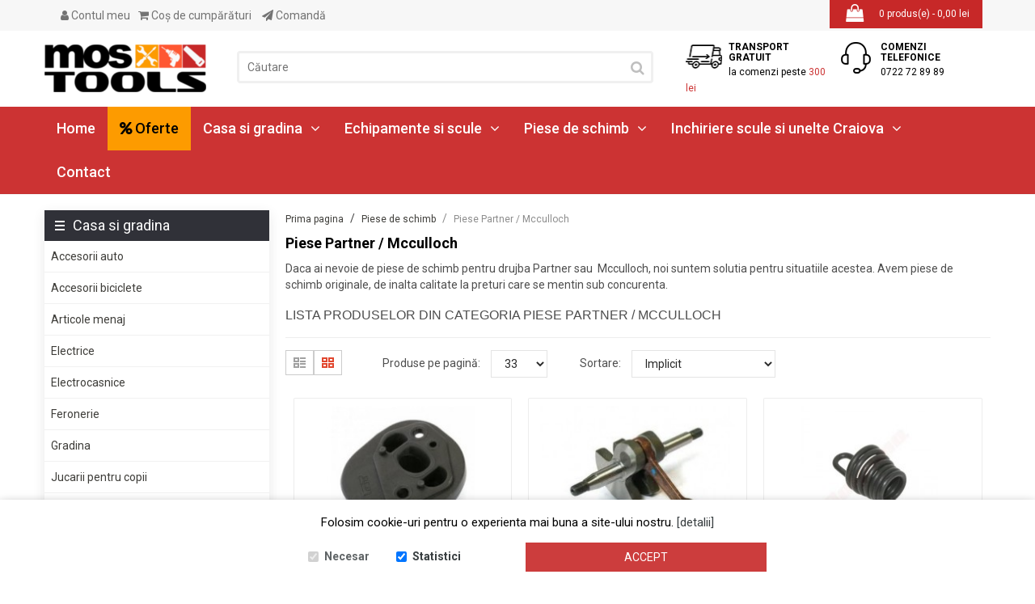

--- FILE ---
content_type: text/html; charset=utf-8
request_url: https://www.mostools.ro/piese-de-schimb/piese-partner-mcculloch
body_size: 22493
content:
<!DOCTYPE html> <html dir="ltr" class="ltr" lang="ro"> <head> <!-- Always force latest IE rendering engine (even in intranet) & Chrome Frame --> <meta http-equiv="X-UA-Compatible" content="IE=edge,chrome=1" /> <!-- Mobile viewport optimized: h5bp.com/viewport --> <meta name="viewport" content="width=device-width"> <meta charset="UTF-8" /> <title>Piese Partner / Mcculloch</title> <base href="https://www.mostools.ro/" /> <meta name="description" content="Ai nevoie de piese drujba Partner /  Mcculloch ? Aici avem cea mai mare gama de piese originale si aftermarket, la cel mai mic pret.." /> <meta name="keywords" content="piese drujba partner, drujba mcculloch piese, carburator drujba mcculloch, piese schimb drujba mcculloch, piese drujba partner 371, piese drujba partner 352, piese drujba partner p842, piese drujba, piese schimb drujba, piese drujba stihl, piese drujba hu" /> <link href="https://www.mostools.ro/image/data/favicon-mostools.png" rel="icon" /> <link href="catalog/view/theme/lexus_store/stylesheet/bootstrap.css?1011385383" rel="stylesheet" /> <link href="catalog/view/theme/lexus_store/stylesheet/stylesheet.css?916771061" rel="stylesheet" /> <link href="catalog/view/javascript/jquery/ui/themes/ui-lightness/jquery-ui-1.8.16.custom.css?2109690013" rel="stylesheet" /> <link href="catalog/view/theme/lexus_store/stylesheet/animation.css?1882717200" rel="stylesheet" /> <link href="catalog/view/theme/lexus_store/stylesheet/font-awesome.min.css?1638419191" rel="stylesheet" /> <link href="catalog/view/theme/lexus_store/stylesheet/font.css?1203413231" rel="stylesheet" /> <link href="catalog/view/theme/lexus_store/stylesheet/sweetalert.css?1485251604" rel="stylesheet" /> <link href="catalog/view/javascript/jquery/colorbox/colorbox.css?951738095" rel="stylesheet" /> <link href="catalog/view/theme/lexus_store/stylesheet/fresco.css?1929593446" rel="stylesheet" /> <link href="catalog/view/theme/lexus_store/stylesheet/pavcarousel.css?1692044625" rel="stylesheet" /> <link href="catalog/view/theme/default/stylesheet/gdpr.css?1102579920" rel="stylesheet" /> <link href="catalog/view/theme/default/stylesheet/animate.css?1636770859" rel="stylesheet" /> <script type="text/javascript" src="//ajax.googleapis.com/ajax/libs/jquery/1.7.1/jquery.min.js"></script> <script type="text/javascript" src="catalog/view/javascript/jquery/ui/jquery-ui-1.8.16.custom.min.js"></script> <script type="text/javascript" src="catalog/view/javascript/jquery/ui/external/jquery.cookie.js"></script> <script type="text/javascript" src="catalog/view/javascript/common.js"></script> <script type="text/javascript" src="catalog/view/theme/lexus_store/javascript/common.js"></script> <script type="text/javascript" src="catalog/view/theme/lexus_store/javascript/sweetalert.js"></script> <script type="text/javascript" src="catalog/view/javascript/jquery/bootstrap/bootstrap.min.js"></script> <script type="text/javascript" src="catalog/view/javascript/jquery/colorbox/jquery.colorbox-min.js"></script> <script type="text/javascript" src="catalog/view/javascript/jquery/jquery.lazyload.min.js"></script> <script type="text/javascript" src="catalog/view/theme/lexus_store/javascript/fresco.js"></script> <script type="text/javascript" src="catalog/view/javascript/jquery/jquery.total-storage.min.js"></script> <script type="text/javascript" src="catalog/view/javascript/jquery/colorbox/jquery.colorbox-min.js"></script> <script type="text/javascript" src="catalog/view/javascript/jquery/jquery.gdpr.js"></script> <!--[if lt IE 9]> <script src="catalog/view/javascript/html5.js"></script> <script src="catalog/view/javascript/respond.min.js"></script> <link rel="stylesheet" type="text/css" href="catalog/view/theme/lexus_store/stylesheet/ie8.css" /> <![endif]--> <meta property="og:title" content="Piese Partner / Mcculloch" > <meta property="og:description" content="Ai nevoie de piese drujba Partner /  Mcculloch ? Aici avem cea mai mare gama de piese originale si aftermarket, la cel mai mic pret.." > <meta property="og:site_name" content="Echipamente si scule constructii" > <meta property="og:image" content="https://www.mostools.ro/image/cache/data/logo-200x59-300x300.png" > <meta property="og:type" content="website" > <script>
  (function(i,s,o,g,r,a,m){i['GoogleAnalyticsObject']=r;i[r]=i[r]||function(){
  (i[r].q=i[r].q||[]).push(arguments)},i[r].l=1*new Date();a=s.createElement(o),
  m=s.getElementsByTagName(o)[0];a.async=1;a.src=g;m.parentNode.insertBefore(a,m)
  })(window,document,'script','https://www.google-analytics.com/analytics.js','ga');

  ga('create', 'UA-93901730-1', 'auto');
  ga('send', 'pageview');

</script> <!-- Global site tag (gtag.js) - Google Ads: 761643229 --> <script async src="https://www.googletagmanager.com/gtag/js?id=AW-761643229"></script><script> window.dataLayer = window.dataLayer || []; function gtag(){dataLayer.push(arguments);} gtag('js', new Date()); gtag('config', 'AW-761643229'); </script> <!-- Facebook Pixel Code --> <script>
    ! function(f, b, e, v, n, t, s) {
        if (f.fbq) return;
        n = f.fbq = function() {
            n.callMethod ?
                n.callMethod.apply(n, arguments) : n.queue.push(arguments)
        };
        if (!f._fbq) f._fbq = n;
        n.push = n;
        n.loaded = !0;
        n.version = '2.0';
        n.queue = [];
        t = b.createElement(e);
        t.async = !0;
        t.src = v;
        s = b.getElementsByTagName(e)[0];
        s.parentNode.insertBefore(t, s)
    }(window, document, 'script',
        'https://connect.facebook.net/en_US/fbevents.js');
fbq('init', '635368940702604');
fbq('track', 'PageView');
fbq('track', 'ViewContent');
fbq('track', 'AddToCart');
fbq('track', 'AddToWishlist');
fbq('track', 'InitiateCheckout');
fbq('track', 'Lead');
 </script> <noscript> <img height="1" width="1" style="display:none" src="https://www.facebook.com/tr?id=635368940702604&ev=PageView&noscript=1" /> </noscript> <!--End Facebook Pixel Code --> <!-- Global site tag (gtag.js) - Google Ads: 560969608 --> <script async src="https://www.googletagmanager.com/gtag/js?id=AW-560969608"></script> <script> 
window.dataLayer = window.dataLayer || []; 
function gtag(){dataLayer.push(arguments);} 
gtag('js', new Date()); 
gtag('config', 'AW-560969608');
 </script> <!-- Event snippet for Achiziție mostools conversion page In your html page, add the snippet and call gtag_report_conversion when someone clicks on the chosen link or button. --> <script> function gtag_report_conversion(url) { var callback = function () { if (typeof(url) != 'undefined') { window.location = url; } }; 
 gtag('event', 'conversion', { 'send_to': 'AW-560969608/ho-tCJbA6eQBEIjvvosC', 'transaction_id': 'e548e6895aaaeb9822a3094c4ab1ac3c', 'event_callback': callback });
 return false; }
 </script> </head> <body id="offcanvas-container" class="offcanvas-container layout-fullwidth fs12 page-category "> <section id="page" class="offcanvas-pusher" role="main"> <section id="header"> <section id="topbar"> <div class="container"><div class="container-inner"> <div class="col-lg-8 col-md-8 hidden-sm hidden-xs pull-left wrapper"> <div class="links pull-left "> <!-- <li><a class="first" href="https://www.mostools.ro/">Prima Pagină</a></li> --> <div class="account-access pull-left"> <a class="account" href="https://www.mostools.ro/cont/"><i class="fa fa-user" aria-hidden="true"></i> Contul meu                        </a> <div class="welcome">
																Salut, te poți <a href="https://www.mostools.ro/logare/">autentifica</a> sau îți poți crea un <a href="https://www.mostools.ro/inregistrare/">cont nou</a>.															</div> </div> <a class="shoppingcart" href="https://www.mostools.ro/cos/"><i class="fa fa-shopping-cart" aria-hidden="true"></i> Coş de cumpărături</a> <a class="last checkout" href="https://www.mostools.ro/cos/comanda-finalizata/"><i class="fa fa-paper-plane" aria-hidden="true"></i> Comandă</a> </div> </div> <div class="col-lg-4 col-md-4 hidden-sm hidden-xs pull-right"> <div id="cart" class="pull-right"> <div class="media-body heading"> <span class="icon-cart pull-left"></span> <i class="fa fa-shopping-bag" aria-hidden="true"></i> <a><span id="cart-total">0 produs(e) - 0,00 lei</span></a> </div> <div class="content"> <div class="empty">Coşul tău este gol!</div> </div> </div> </div> <div class="show-mobile hidden-lg hidden-md pull-left"> <div class="quick-user pull-left hidden-sm"> <div class="quickaccess-toggle"> <i class="fa fa-user" aria-hidden="true"></i> <div class="inner-toggle"> <div class="login links">
															Salut, te poți <a href="https://www.mostools.ro/logare/">autentifica</a> sau îți poți crea un <a href="https://www.mostools.ro/inregistrare/">cont nou</a>.														</div> </div> </div> </div> <div class="quick-access pull-left"> <div class="quickaccess-toggle"> <i class="fa fa-ellipsis-v" aria-hidden="true"></i> <div class="inner-toggle "> <ul > <li><a class="account" href="https://www.mostools.ro/cont/">Contul meu</a></li> <li><a class="shoppingcart" href="https://www.mostools.ro/cos/">Coş de cumpărături</a></li> <li><a class="last checkout" href="https://www.mostools.ro/cos/comanda-finalizata/">Comandă</a></li> </ul> </div> </div> </div> <div class="quick-setting pull-left"> <div class="quickaccess-toggle"> <a href="https://www.mostools.ro/cos/comanda-finalizata/"><i class="fa fa-shopping-cart" aria-hidden="true"></i></a> </div> </div> <div class="hidden-xs welcome pull-right">
												Salut, te poți <a href="https://www.mostools.ro/logare/">autentifica</a> sau îți poți crea un <a href="https://www.mostools.ro/inregistrare/">cont nou</a>.											</div> </div> </div></div> </section> <section id="header-main"> <div class="container"> <div class="row header-wrap"> <div class="col-lg-8 col-md-4 col-sm-12 col-xs-12 inner"> <span type="button" class="navbar-toggle iconmenu" data-toggle="collapse" data-target=".navbar-ex1-collapse"> <span></span> <span></span> <span></span> </span> <div id="logo"><a href="https://www.mostools.ro/"><img src="https://www.mostools.ro/image/data/logo-200x59.png" title="Echipamente si scule constructii" alt="Echipamente si scule constructii"  width="200" height="59"/></a></div> <div class="show-mobile hidden-lg hidden-md"> <div class="quick-user pull-right hidden-sm"> <div class="quickaccess-toggle"> <i class="fa fa-user" aria-hidden="true"></i> <div class="inner-toggle"> <div class="login links">
															Salut, te poți <a href="https://www.mostools.ro/logare/">autentifica</a> sau îți poți crea un <a href="https://www.mostools.ro/inregistrare/">cont nou</a>.														</div> </div> </div> </div> <div class="quick-setting"> <div class="quickaccess-toggle"> <a href="https://www.mostools.ro/cos/"><i class="fa fa-shopping-cart" aria-hidden="true"></i></a> </div> </div> <div class="hidden-xs welcome">
												Salut, te poți <a href="https://www.mostools.ro/logare/">autentifica</a> sau îți poți crea un <a href="https://www.mostools.ro/inregistrare/">cont nou</a>.											</div> </div> <div id="search" class="hidden-md hidden-sm hidden-xs"> <input type="text" name="search" placeholder="Căutare" value="" /> <span class="button-search"><i class="fa fa-search" aria-hidden="true"></i></span> </div> </div> <div class="header-right col-lg-4 col-md-8 col-sm-12 col-xs-12 inner"> <div class="row row-no-padding"> <div class="col-xs-6"> <div class="box-services service-1"> <div class="media-body"><i class="icon-1 pull-left">&nbsp;</i> <h4>TRANSPORT GRATUIT</h4> <small>la comenzi peste <span style="color: #c33;">300 lei</span></small></div> </div> </div> <div class="col-xs-6"> <div class="box-services service-2"> <div class="media-body"><i class="icon-2 pull-left">&nbsp;</i> <h4>COMENZI TELEFONICE</h4> <small>0722 72 89 89</small></div> </div> </div> </div> </div> </div> </div> </section> <section id="pav-mainnav"> <div class="container"> <div class="mainnav-wrap"> <div class="row"> <div class="col-lg-12 col-md-12 col-sm-12 col-xs-12"> <div class="navbar navbar-inverse"> <nav id="mainmenutop" class="pav-megamenu" role="navigation"> <div class="navbar-header"> <div class="hidden-lg hide-sticky"> <div id="search-small"> <input type="text" name="search1" placeholder="Căutare" value="" /> <span class="button-search"><i class="fa fa-search" aria-hidden="true"></i></span> </div> </div> </div> <div class="collapse navbar-collapse navbar-ex1-collapse"> <ul class="nav navbar-nav"> <li><a href="https://www.mostools.ro/" title="Prima Pagină">Home</a></li> <li><a href="/oferte/" title="Oferte" style="color:#000;background:#FD9B00;"><i class="fa fa-percent" aria-hidden="true"></i> Oferte</a></li> <li class="parent dropdown deeper "><a href="https://www.mostools.ro/casa-si-gradina" class="dropdown-toggle" data-toggle="dropdown">Casa si gradina<i class="fa fa-angle-down" aria-hidden="true"></i></a> <ul class="level2 dropdown-menu columns"> <li><a href="https://www.mostools.ro/casa-si-gradina/accesorii-auto" class="">Accesorii auto</a> </li> <li><a href="https://www.mostools.ro/casa-si-gradina/accesorii-biciclete" class="">Accesorii biciclete</a> </li> <li><a href="https://www.mostools.ro/casa-si-gradina/articole-menaj" class="">Articole menaj</a> </li> <li><a href="https://www.mostools.ro/casa-si-gradina/electrice" class="">Electrice</a> </li> <li><a href="https://www.mostools.ro/casa-si-gradina/electrocasnice" class="">Electrocasnice</a> </li> <li><a href="https://www.mostools.ro/casa-si-gradina/feronerie" class="">Feronerie</a> </li> <li><a href="https://www.mostools.ro/casa-si-gradina/gradina" class="">Gradina</a> </li> <li><a href="https://www.mostools.ro/casa-si-gradina/jucarii-pentru-copii" class="">Jucarii pentru copii</a> </li> <li><a href="https://www.mostools.ro/casa-si-gradina/mobila-decoratiuni" class="">Mobila / Decoratiuni</a> </li> <li><a href="https://www.mostools.ro/casa-si-gradina/lampi-germicidale" class="">NOU!!! Lampi germicidale</a> </li> <li><a href="https://www.mostools.ro/casa-si-gradina/sanitare" class="">Sanitare</a> </li> <li><a href="https://www.mostools.ro/casa-si-gradina/sisteme-fotovoltaice" class="">Sisteme fotovoltaice</a> </li> <li><a href="https://www.mostools.ro/casa-si-gradina/vehicule-electrice-termice" class="">Vehicule electrice / termice</a> </li> </ul> </li> <li class="parent dropdown deeper "><a href="https://www.mostools.ro/echipamente-si-scule" class="dropdown-toggle" data-toggle="dropdown">Echipamente si scule<i class="fa fa-angle-down" aria-hidden="true"></i></a> <ul class="level2 dropdown-menu columns"> <li><a href="https://www.mostools.ro/echipamente-si-scule/betoniere-mixere-amestecatoare" class="">Betoniere, Mixere, Amestecatoare</a> </li> <li><a href="https://www.mostools.ro/echipamente-si-scule/compresoare-accesorii-butelii-aer" class="">Compresoare, accesorii, butelii aer</a> </li> <li><a href="https://www.mostools.ro/echipamente-si-scule/curatenie-intretinere" class="">Curatenie &amp; Intretinere</a> </li> <li><a href="https://www.mostools.ro/echipamente-si-scule/curte-si-gradina" class="">Curte si gradina</a> </li> <li><a href="https://www.mostools.ro/echipamente-si-scule/dezumidificatoare" class="">Dezumidificatoare</a> </li> <li><a href="https://www.mostools.ro/echipamente-si-scule/discuri-spirale-carote-diamantate" class="">Discuri / Spirale / Carote diamantate</a> </li> <li><a href="https://www.mostools.ro/echipamente-si-scule/echipamente-de-protectie-lucru" class="">Echipamente de protectie / Lucru</a> </li> <li><a href="https://www.mostools.ro/echipamente-si-scule/freze-pentru-zapada" class="">Freze pentru zapada</a> </li> <li><a href="https://www.mostools.ro/echipamente-si-scule/generatoare-de-curent2" class="">Generatoare de curent</a> </li> <li><a href="https://www.mostools.ro/echipamente-si-scule/incalzitoare-de-aer-aeroterme" class="">Incalzitoare de aer, Aeroterme</a> </li> <li><a href="https://www.mostools.ro/echipamente-si-scule/motosape-motocultoare2" class="">MOTOSAPE / MOTOCULTOARE</a> </li> <li><a href="https://www.mostools.ro/echipamente-si-scule/pompe-motopompe-hidrofoare" class="">Pompe, Motopompe, Hidrofoare</a> </li> <li><a href="https://www.mostools.ro/echipamente-si-scule/scule-de-mana" class="">Scule de mana</a> </li> <li><a href="https://www.mostools.ro/echipamente-si-scule/scule-electrice-cu-acumulator" class="">Scule electrice cu acumulator</a> </li> <li><a href="https://www.mostools.ro/echipamente-si-scule/scule-electrice-portabile" class="">Scule electrice portabile</a> </li> <li><a href="https://www.mostools.ro/echipamente-si-scule/scule-pneumatice-accesorii" class="">Scule pneumatice, accesorii</a> </li> <li><a href="https://www.mostools.ro/echipamente-si-scule/scule-prelucrare-lemn" class="">Scule prelucrare lemn</a> </li> <li><a href="https://www.mostools.ro/echipamente-si-scule/solutii-hidroizolare-impermeabilizare" class="">Solutii hidroizolare / impermeabilizare</a> </li> <li><a href="https://www.mostools.ro/echipamente-si-scule/tehnica-de-ridicare" class="">Tehnica de ridicare</a> </li> <li><a href="https://www.mostools.ro/echipamente-si-scule/tehnica-sudare" class="">Tehnica sudare</a> </li> <li><a href="https://www.mostools.ro/echipamente-si-scule/utilaje-pentru-constructii" class="">Utilaje pentru constructii</a> </li> <li><a href="https://www.mostools.ro/echipamente-si-scule/ventilatoare" class="">Ventilatoare</a> </li> </ul> </li> <li class="parent dropdown deeper "><a href="https://www.mostools.ro/piese-de-schimb" class="dropdown-toggle" data-toggle="dropdown">Piese de schimb<i class="fa fa-angle-down" aria-hidden="true"></i></a> <ul class="level2 dropdown-menu columns"> <li><a href="https://www.mostools.ro/piese-de-schimb/diverse-piese1" class="">Diverse piese</a> </li> <li><a href="https://www.mostools.ro/piese-de-schimb/motoare-complete-motosapa-motocultor-generator-placa-compactoare" class="">Motoare complete motosapa / motocultor / generator / placa compactoare</a> </li> <li><a href="https://www.mostools.ro/piese-de-schimb/piese-atomizoare" class="">Piese atomizoare</a> </li> <li><a href="https://www.mostools.ro/piese-de-schimb/piese-bicicleta" class="">Piese bicicleta</a> </li> <li><a href="https://www.mostools.ro/piese-de-schimb/piese-bosch" class="">Piese Bosch</a> </li> <li><a href="https://www.mostools.ro/piese-de-schimb/piese-briggs-stratton" class="">Piese Briggs &amp; Stratton</a> </li> <li><a href="https://www.mostools.ro/piese-de-schimb/piese-dedra-scule-electrice" class="">Piese Dedra / Descon / Pansam</a> </li> <li><a href="https://www.mostools.ro/piese-de-schimb/piese-dewalt" class="">Piese Dewalt</a> </li> <li><a href="https://www.mostools.ro/piese-de-schimb/piese-drujba" class="">Piese drujba</a> </li> <li><a href="https://www.mostools.ro/piese-de-schimb/piese-drujba-china" class="">Piese drujba China</a> </li> <li><a href="https://www.mostools.ro/piese-de-schimb/piese-drujba-pe-benzina-parkside-lidl-kaufland" class="">Piese drujba Parkside</a> </li> <li><a href="https://www.mostools.ro/piese-de-schimb/piese-generatoare1" class="">Piese generatoare</a> </li> <li><a href="https://www.mostools.ro/piese-de-schimb/piese-hilti" class="">Piese Hilti</a> </li> <li><a href="https://www.mostools.ro/piese-de-schimb/piese-honda" class="">Piese Honda</a> </li> <li><a href="https://www.mostools.ro/piese-de-schimb/piese-husqvarna" class="">Piese Husqvarna</a> </li> <li><a href="https://www.mostools.ro/piese-de-schimb/piese-incalzitoare" class="">Piese Incalzitoare</a> </li> <li><a href="https://www.mostools.ro/piese-de-schimb/piese-kohler" class="">Piese Kohler</a> </li> <li><a href="https://www.mostools.ro/piese-de-schimb/piese-loncin" class="">Piese Loncin</a> </li> <li><a href="https://www.mostools.ro/piese-de-schimb/piese-mai-compactor" class="">Piese mai compactor</a> </li> <li><a href="https://www.mostools.ro/piese-de-schimb/piese-makita" class="">Piese Makita</a> </li> <li><a href="https://www.mostools.ro/piese-de-schimb/piese-masini-tractorase-tuns-gazon" class="">Piese masini / tractorase tuns gazon</a> </li> <li><a href="https://www.mostools.ro/piese-de-schimb/piese-motoare-diesel" class="">Piese motoare Diesel</a> </li> <li><a href="https://www.mostools.ro/piese-de-schimb/piese-motocoase" class="">Piese motocoase</a> </li> <li><a href="https://www.mostools.ro/piese-de-schimb/piese-motocoase-china" class="">Piese motocoase China</a> </li> <li><a href="https://www.mostools.ro/piese-de-schimb/piese-motosapa-motocultor" class="">Piese motosapa / motocultor</a> </li> <li><a href="https://www.mostools.ro/piese-de-schimb/piese-mulgatoare" class="">Piese mulgatoare</a> </li> <li><a href="https://www.mostools.ro/piese-de-schimb/piese-nac" class="">Piese Nac</a> </li> <li><a href="https://www.mostools.ro/piese-de-schimb/piese-partner-mcculloch" class="">Piese Partner / Mcculloch</a> </li> <li><a href="https://www.mostools.ro/piese-de-schimb/piese-robin-subaru" class="">Piese Robin Subaru</a> </li> <li><a href="https://www.mostools.ro/piese-de-schimb/piese-rotakt" class="">Piese Rotakt</a> </li> <li><a href="https://www.mostools.ro/piese-de-schimb/piese-ruris" class="">Piese Ruris</a> </li> <li><a href="https://www.mostools.ro/piese-de-schimb/piese-scule-electrice" class="">Piese scule electrice</a> </li> <li><a href="https://www.mostools.ro/piese-de-schimb/piese-scutere-tricicluri-si-atv-uri-electrice" class="">Piese scutere, tricicluri si ATV-uri electrice</a> </li> <li><a href="https://www.mostools.ro/piese-de-schimb/piese-stihl" class="">Piese Stihl</a> </li> <li><a href="https://www.mostools.ro/piese-de-schimb/piese-wacker-neuson" class="">Piese Wacker Neuson</a> </li> <li><a href="https://www.mostools.ro/piese-de-schimb/scule-service" class="">Scule service</a> </li> </ul> </li> <li class="parent dropdown deeper "><a href="https://www.mostools.ro/inchiriere" class="dropdown-toggle" data-toggle="dropdown">Inchiriere scule si unelte Craiova<i class="fa fa-angle-down" aria-hidden="true"></i></a> <ul class="level2 dropdown-menu columns"> <li><a href="https://www.mostools.ro/inchiriere/aparate-de-sudura" class="">Aparate de sudura</a> </li> <li><a href="https://www.mostools.ro/inchiriere/ciocane-demolatoare1" class="">Ciocane demolatoare</a> </li> <li><a href="https://www.mostools.ro/inchiriere/generatoare-de-curent1" class="">Generatoare de curent</a> </li> <li><a href="https://www.mostools.ro/inchiriere/scule-electrice" class="">Scule electrice</a> </li> <li><a href="https://www.mostools.ro/inchiriere/scule-pentru-gradina" class="">Scule pentru gradina</a> </li> <li><a href="https://www.mostools.ro/inchiriere/utilaje-pentru-contructii" class="">Utilaje pentru contructii</a> </li> </ul> </li> <li><a href="/contact/">Contact</a></li> </ul> </div> </nav> </div> </div> </div> </div> </div> </section> </section> <section id="sys-notification"> <div class="container"> <div id="notification"></div> </div> </section> <section id="columns"><div class="container"> <div class="row"> <aside class="col-lg-3 col-md-3 col-sm-12 col-xs-12"> <div id="column-left" class="sidebar"> <div class="box"> <div class="box-content"> <ul class="box-category"> <li><a href="https://www.mostools.ro/casa-si-gradina" class="box-heading">Casa si gradina</a> <ul class="level2"> <li class="ascuns"> <a href="https://www.mostools.ro/casa-si-gradina/accesorii-auto" class="">Accesorii auto</a> <ul class="level3"> <li><a href="https://www.mostools.ro/casa-si-gradina/accesorii-auto/diverse-accesorii-auto" class="">Diverse accesorii auto</a></li> <li><a href="https://www.mostools.ro/casa-si-gradina/accesorii-auto/intretinere-auto" class="">Intretinere auto</a></li> <li><a href="https://www.mostools.ro/casa-si-gradina/accesorii-auto/lubrifianti-multifunctionali" class="">Lubrifianti multifunctionali</a></li> <li><a href="https://www.mostools.ro/casa-si-gradina/accesorii-auto/redresoare-roboti-de-pornire" class="">Redresoare / Roboti de pornire</a></li> </ul> </li> <li class="ascuns"> <a href="https://www.mostools.ro/casa-si-gradina/accesorii-biciclete" class="">Accesorii biciclete</a> <ul class="level3"> </ul> </li> <li class="ascuns"> <a href="https://www.mostools.ro/casa-si-gradina/articole-menaj" class="">Articole menaj</a> <ul class="level3"> <li><a href="https://www.mostools.ro/casa-si-gradina/articole-menaj/solutii-de-curatare" class="">Solutii de curatare</a></li> <li><a href="https://www.mostools.ro/casa-si-gradina/articole-menaj/solutii-de-intretinere-si-protectie" class="">Solutii de intretinere si protectie</a></li> </ul> </li> <li class="ascuns"> <a href="https://www.mostools.ro/casa-si-gradina/electrice" class="">Electrice</a> <ul class="level3"> <li><a href="https://www.mostools.ro/casa-si-gradina/electrice/aparataj" class="">Aparataj</a></li> <li><a href="https://www.mostools.ro/casa-si-gradina/electrice/cabluri-electrice" class="">Cabluri electrice</a></li> <li><a href="https://www.mostools.ro/casa-si-gradina/electrice/conectica" class="">Conectica</a></li> <li><a href="https://www.mostools.ro/casa-si-gradina/electrice/corpuri-de-iluminat-decorative" class="">Corpuri de iluminat decorative</a></li> <li><a href="https://www.mostools.ro/casa-si-gradina/electrice/corpuri-de-iluminat-tehnice" class="">Corpuri de iluminat tehnice</a></li> <li><a href="https://www.mostools.ro/casa-si-gradina/electrice/protectie" class="">Protectie</a></li> <li><a href="https://www.mostools.ro/casa-si-gradina/electrice/security" class="">Security</a></li> <li><a href="https://www.mostools.ro/casa-si-gradina/electrice/surse-de-iluminat" class="">Surse de iluminat</a></li> <li><a href="https://www.mostools.ro/casa-si-gradina/electrice/trasee-electrice" class="">Trasee electrice</a></li> </ul> </li> <li class="ascuns"> <a href="https://www.mostools.ro/casa-si-gradina/electrocasnice" class="">Electrocasnice</a> <ul class="level3"> </ul> </li> <li class="ascuns"> <a href="https://www.mostools.ro/casa-si-gradina/feronerie" class="">Feronerie</a> <ul class="level3"> </ul> </li> <li class="ascuns"> <a href="https://www.mostools.ro/casa-si-gradina/gradina" class="">Gradina</a> <ul class="level3"> </ul> </li> <li class="ascuns"> <a href="https://www.mostools.ro/casa-si-gradina/jucarii-pentru-copii" class="">Jucarii pentru copii</a> <ul class="level3"> </ul> </li> <li class="ascuns"> <a href="https://www.mostools.ro/casa-si-gradina/mobila-decoratiuni" class="">Mobila / Decoratiuni</a> <ul class="level3"> </ul> </li> <li class="ascuns"> <a href="https://www.mostools.ro/casa-si-gradina/lampi-germicidale" class="">NOU!!! Lampi germicidale</a> <ul class="level3"> </ul> </li> <li class="ascuns"> <a href="https://www.mostools.ro/casa-si-gradina/sanitare" class="">Sanitare</a> <ul class="level3"> <li><a href="https://www.mostools.ro/casa-si-gradina/sanitare/accesorii-baie-pentru-spatii-publice" class="">Accesorii baie pentru spatii publice</a></li> <li><a href="https://www.mostools.ro/casa-si-gradina/sanitare/baterii" class="">Baterii</a></li> <li><a href="https://www.mostools.ro/casa-si-gradina/sanitare/baterii-ingropate" class="">Baterii ingropate</a></li> <li><a href="https://www.mostools.ro/casa-si-gradina/sanitare/cadite" class="">Cadite</a></li> <li><a href="https://www.mostools.ro/casa-si-gradina/sanitare/chiuvete" class="">Chiuvete</a></li> <li><a href="https://www.mostools.ro/casa-si-gradina/sanitare/dusuri" class="">Dusuri</a></li> <li><a href="https://www.mostools.ro/casa-si-gradina/sanitare/pompe-de-circulatie-pentru-instalatii-de-incalzire-si-apa-calda" class="">Pompe de circulatie pentru instalatii de incalzire si apa calda</a></li> <li><a href="https://www.mostools.ro/casa-si-gradina/sanitare/verdeline" class="">VerdeLine</a></li> </ul> </li> <li class="ascuns"> <a href="https://www.mostools.ro/casa-si-gradina/sisteme-fotovoltaice" class="">Sisteme fotovoltaice</a> <ul class="level3"> <li><a href="https://www.mostools.ro/casa-si-gradina/sisteme-fotovoltaice/accesorii-sisteme-fotovoltaice" class="">Accesorii sisteme fotovoltaice</a></li> <li><a href="https://www.mostools.ro/casa-si-gradina/sisteme-fotovoltaice/invertere-si-controlere-sisteme-panouri-fotovoltaice" class="">Invertere si controlere sisteme panouri fotovoltaice</a></li> <li><a href="https://www.mostools.ro/casa-si-gradina/sisteme-fotovoltaice/panouri-fotovoltaice" class="">Panouri fotovoltaice</a></li> </ul> </li> <li class="ascuns"> <a href="https://www.mostools.ro/casa-si-gradina/vehicule-electrice-termice" class="">Vehicule electrice / termice</a> <ul class="level3"> <li><a href="https://www.mostools.ro/casa-si-gradina/vehicule-electrice-termice/tricicluri-electrice" class="">Tricicluri electrice</a></li> <li><a href="https://www.mostools.ro/casa-si-gradina/vehicule-electrice-termice/trotinete-electrice" class="">Trotinete electrice</a></li> </ul> </li> </ul> </li> <li><a href="https://www.mostools.ro/echipamente-si-scule" class="box-heading">Echipamente si scule</a> <ul class="level2"> <li class="ascuns"> <a href="https://www.mostools.ro/echipamente-si-scule/betoniere-mixere-amestecatoare" class="">Betoniere, Mixere, Amestecatoare</a> <ul class="level3"> <li><a href="https://www.mostools.ro/echipamente-si-scule/betoniere-mixere-amestecatoare/accesorii" class="">Accesorii</a></li> <li><a href="https://www.mostools.ro/echipamente-si-scule/betoniere-mixere-amestecatoare/amestecatoare-automate" class="">Amestecatoare automate</a></li> <li><a href="https://www.mostools.ro/echipamente-si-scule/betoniere-mixere-amestecatoare/amestecatoare-manuale" class="">Amestecatoare manuale</a></li> <li><a href="https://www.mostools.ro/echipamente-si-scule/betoniere-mixere-amestecatoare/betoniere" class="">Betoniere</a></li> <li><a href="https://www.mostools.ro/echipamente-si-scule/betoniere-mixere-amestecatoare/palete-amestecatoare" class="">Palete amestecatoare</a></li> </ul> </li> <li class="ascuns"> <a href="https://www.mostools.ro/echipamente-si-scule/compresoare-accesorii-butelii-aer" class="">Compresoare, accesorii, butelii aer</a> <ul class="level3"> <li><a href="https://www.mostools.ro/echipamente-si-scule/compresoare-accesorii-butelii-aer/accesorii-aer-comprimat" class="">Accesorii aer comprimat</a></li> <li><a href="https://www.mostools.ro/echipamente-si-scule/compresoare-accesorii-butelii-aer/compresoare-de-aer-15bar" class="">Compresoare de aer 15bar</a></li> <li><a href="https://www.mostools.ro/echipamente-si-scule/compresoare-accesorii-butelii-aer/compresoare-de-aer-cu-antrenare-directa" class="">Compresoare de aer cu antrenare directa</a></li> <li><a href="https://www.mostools.ro/echipamente-si-scule/compresoare-accesorii-butelii-aer/compresoare-de-aer-cu-antrenare-prin-curea" class="">Compresoare de aer cu antrenare prin curea</a></li> <li><a href="https://www.mostools.ro/echipamente-si-scule/compresoare-accesorii-butelii-aer/compresoare-de-aer-cu-piston-motor-termic" class="">Compresoare de aer cu piston motor termic</a></li> <li><a href="https://www.mostools.ro/echipamente-si-scule/compresoare-accesorii-butelii-aer/compresoare-de-aer-fara-ulei" class="">Compresoare de aer fara ulei</a></li> <li><a href="https://www.mostools.ro/echipamente-si-scule/compresoare-accesorii-butelii-aer/compresoare-de-aer-industriale-long-life" class="">Compresoare de aer industriale LONG LIFE</a></li> <li><a href="https://www.mostools.ro/echipamente-si-scule/compresoare-accesorii-butelii-aer/compresoare-de-aer-medicale-pentru-laboratoare" class="">Compresoare de aer medicale, pentru laboratoare</a></li> <li><a href="https://www.mostools.ro/echipamente-si-scule/compresoare-accesorii-butelii-aer/furtune-aer-comprimat" class="">Furtune aer comprimat</a></li> <li><a href="https://www.mostools.ro/echipamente-si-scule/compresoare-accesorii-butelii-aer/kit-uri-de-intretinere-compresoare-cu-surub" class="">Kit-uri de intretinere compresoare cu surub</a></li> <li><a href="https://www.mostools.ro/echipamente-si-scule/compresoare-accesorii-butelii-aer/rezervoare-de-aer-compresoare" class="">Rezervoare de aer compresoare</a></li> <li><a href="https://www.mostools.ro/echipamente-si-scule/compresoare-accesorii-butelii-aer/uleiuri-compresoare" class="">Uleiuri compresoare</a></li> </ul> </li> <li class="ascuns"> <a href="https://www.mostools.ro/echipamente-si-scule/curatenie-intretinere" class="">Curatenie &amp; Intretinere</a> <ul class="level3"> </ul> </li> <li class="ascuns"> <a href="https://www.mostools.ro/echipamente-si-scule/curte-si-gradina" class="">Curte si gradina</a> <ul class="level3"> <li><a href="https://www.mostools.ro/echipamente-si-scule/curte-si-gradina/accesorii-curte-si-gradina" class="">Accesorii curte si gradina</a></li> <li><a href="https://www.mostools.ro/echipamente-si-scule/curte-si-gradina/accesorii-motosapa-motocultor" class="">Accesorii motosapa / motocultor</a></li> <li><a href="https://www.mostools.ro/echipamente-si-scule/curte-si-gradina/aparate-de-spalat-cu-jet" class="">Aparate de spalat cu jet</a></li> <li><a href="https://www.mostools.ro/echipamente-si-scule/curte-si-gradina/atomizoare-si-pulverizatoare" class="">Atomizoare si pulverizatoare</a></li> <li><a href="https://www.mostools.ro/echipamente-si-scule/curte-si-gradina/dispersoare-centrifugale" class="">Dispersoare centrifugale</a></li> <li><a href="https://www.mostools.ro/echipamente-si-scule/curte-si-gradina/foarfece-gard-viu" class="">Foarfece gard viu</a></li> <li><a href="https://www.mostools.ro/echipamente-si-scule/curte-si-gradina/ingrijire-gazon" class="">Ingrijire gazon</a></li> <li><a href="https://www.mostools.ro/echipamente-si-scule/curte-si-gradina/lame-lanturi" class="">Lame / Lanturi</a></li> <li><a href="https://www.mostools.ro/echipamente-si-scule/curte-si-gradina/masini-de-tuns-iarba" class="">Masini de tuns iarba</a></li> <li><a href="https://www.mostools.ro/echipamente-si-scule/curte-si-gradina/mori-pentru-cereale-si-furaje" class="">Mori pentru cereale si furaje</a></li> <li><a href="https://www.mostools.ro/echipamente-si-scule/curte-si-gradina/motoburghie" class="">Motoburghie</a></li> <li><a href="https://www.mostools.ro/echipamente-si-scule/curte-si-gradina/motocoase" class="">Motocoase</a></li> <li><a href="https://www.mostools.ro/echipamente-si-scule/curte-si-gradina/motoferastraie" class="">Motoferastraie</a></li> <li><a href="https://www.mostools.ro/echipamente-si-scule/curte-si-gradina/motosape-motocultoare1" class="">Motosape / Motocultoare</a></li> <li><a href="https://www.mostools.ro/echipamente-si-scule/curte-si-gradina/suflante-frunze" class="">Suflante frunze</a></li> <li><a href="https://www.mostools.ro/echipamente-si-scule/curte-si-gradina/tocatoare-crengi" class="">Tocatoare crengi</a></li> <li><a href="https://www.mostools.ro/echipamente-si-scule/curte-si-gradina/ulei-vaselina" class="">Ulei / Vaselina</a></li> <li><a href="https://www.mostools.ro/echipamente-si-scule/curte-si-gradina/zdrobitoare-teascuri-de-struguri" class="">Zdrobitoare / Teascuri de struguri</a></li> </ul> </li> <li class="ascuns"> <a href="https://www.mostools.ro/echipamente-si-scule/dezumidificatoare" class="">Dezumidificatoare</a> <ul class="level3"> </ul> </li> <li class="ascuns"> <a href="https://www.mostools.ro/echipamente-si-scule/discuri-spirale-carote-diamantate" class="">Discuri / Spirale / Carote diamantate</a> <ul class="level3"> <li><a href="https://www.mostools.ro/echipamente-si-scule/discuri-spirale-carote-diamantate/carote-diamantate" class="">Carote diamantate</a></li> <li><a href="https://www.mostools.ro/echipamente-si-scule/discuri-spirale-carote-diamantate/carote-lemn-pvc" class="">Carote lemn / pvc</a></li> <li><a href="https://www.mostools.ro/echipamente-si-scule/discuri-spirale-carote-diamantate/discuri-debitare-lemn" class="">Discuri debitare lemn</a></li> <li><a href="https://www.mostools.ro/echipamente-si-scule/discuri-spirale-carote-diamantate/discuri-debitare-metal" class="">Discuri debitare metal</a></li> <li><a href="https://www.mostools.ro/echipamente-si-scule/discuri-spirale-carote-diamantate/discuri-diamantate" class="">Discuri diamantate</a></li> <li><a href="https://www.mostools.ro/echipamente-si-scule/discuri-spirale-carote-diamantate/spirale-caramida-beton" class="">Spirale caramida / beton</a></li> <li><a href="https://www.mostools.ro/echipamente-si-scule/discuri-spirale-carote-diamantate/spirale-perforare-lemn" class="">Spirale perforare lemn</a></li> <li><a href="https://www.mostools.ro/echipamente-si-scule/discuri-spirale-carote-diamantate/spirale-perforare-metal" class="">Spirale perforare metal</a></li> <li><a href="https://www.mostools.ro/echipamente-si-scule/discuri-spirale-carote-diamantate/spirale-sds" class="">Spirale SDS +</a></li> <li><a href="https://www.mostools.ro/echipamente-si-scule/discuri-spirale-carote-diamantate/spirale-sds-max" class="">Spirale SDS MAX</a></li> <li><a href="https://www.mostools.ro/echipamente-si-scule/discuri-spirale-carote-diamantate/spituri-dalti" class="">Spituri / Dalti</a></li> </ul> </li> <li class="ascuns"> <a href="https://www.mostools.ro/echipamente-si-scule/echipamente-de-protectie-lucru" class="">Echipamente de protectie / Lucru</a> <ul class="level3"> <li><a href="https://www.mostools.ro/echipamente-si-scule/echipamente-de-protectie-lucru/casti-de-protectie" class="">Casti de protectie</a></li> <li><a href="https://www.mostools.ro/echipamente-si-scule/echipamente-de-protectie-lucru/imbracaminte-de-protectie" class="">Imbracaminte de protectie</a></li> <li><a href="https://www.mostools.ro/echipamente-si-scule/echipamente-de-protectie-lucru/incaltaminte-de-protectie" class="">Incaltaminte de protectie</a></li> <li><a href="https://www.mostools.ro/echipamente-si-scule/echipamente-de-protectie-lucru/manusi-de-protectie" class="">Manusi de protectie</a></li> <li><a href="https://www.mostools.ro/echipamente-si-scule/echipamente-de-protectie-lucru/ochelari-de-protectie" class="">Ochelari de protectie</a></li> </ul> </li> <li class="ascuns"> <a href="https://www.mostools.ro/echipamente-si-scule/freze-pentru-zapada" class="">Freze pentru zapada</a> <ul class="level3"> </ul> </li> <li class="ascuns"> <a href="https://www.mostools.ro/echipamente-si-scule/generatoare-de-curent2" class="">Generatoare de curent</a> <ul class="level3"> </ul> </li> <li class="ascuns"> <a href="https://www.mostools.ro/echipamente-si-scule/incalzitoare-de-aer-aeroterme" class="">Incalzitoare de aer, Aeroterme</a> <ul class="level3"> <li><a href="https://www.mostools.ro/echipamente-si-scule/incalzitoare-de-aer-aeroterme/accesorii-incalzitoare" class="">Accesorii incalzitoare</a></li> <li><a href="https://www.mostools.ro/echipamente-si-scule/incalzitoare-de-aer-aeroterme/aeroterme-electrice" class="">Aeroterme electrice</a></li> <li><a href="https://www.mostools.ro/echipamente-si-scule/incalzitoare-de-aer-aeroterme/aeroterme-pe-gaz-gpl" class="">Aeroterme pe gaz (GPL)</a></li> <li><a href="https://www.mostools.ro/echipamente-si-scule/incalzitoare-de-aer-aeroterme/incalzitoare-terase" class="">Incalzitoare terase</a></li> <li><a href="https://www.mostools.ro/echipamente-si-scule/incalzitoare-de-aer-aeroterme/panouri-radiante" class="">Panouri radiante</a></li> <li><a href="https://www.mostools.ro/echipamente-si-scule/incalzitoare-de-aer-aeroterme/tunuri-de-aer-cald-cu-ardere-directa-motorina" class="">Tunuri de aer cald cu ardere directa motorina</a></li> <li><a href="https://www.mostools.ro/echipamente-si-scule/incalzitoare-de-aer-aeroterme/tunuri-de-aer-cald-cu-ardere-indirecta-motorina" class="">Tunuri de aer cald cu ardere indirecta motorina</a></li> </ul> </li> <li class="ascuns"> <a href="https://www.mostools.ro/echipamente-si-scule/motosape-motocultoare2" class="">MOTOSAPE / MOTOCULTOARE</a> <ul class="level3"> </ul> </li> <li class="ascuns"> <a href="https://www.mostools.ro/echipamente-si-scule/pompe-motopompe-hidrofoare" class="">Pompe, Motopompe, Hidrofoare</a> <ul class="level3"> <li><a href="https://www.mostools.ro/echipamente-si-scule/pompe-motopompe-hidrofoare/hidrofoare" class="">Hidrofoare</a></li> <li><a href="https://www.mostools.ro/echipamente-si-scule/pompe-motopompe-hidrofoare/motopompe" class="">Motopompe</a></li> <li><a href="https://www.mostools.ro/echipamente-si-scule/pompe-motopompe-hidrofoare/pompe-de-suprafata" class="">Pompe de suprafata</a></li> <li><a href="https://www.mostools.ro/echipamente-si-scule/pompe-motopompe-hidrofoare/pompe-submersibile" class="">Pompe submersibile</a></li> <li><a href="https://www.mostools.ro/echipamente-si-scule/pompe-motopompe-hidrofoare/pompe-submersibile-de-inalta-presiune" class="">Pompe submersibile de inalta presiune</a></li> </ul> </li> <li class="ascuns"> <a href="https://www.mostools.ro/echipamente-si-scule/scule-de-mana" class="">Scule de mana</a> <ul class="level3"> <li><a href="https://www.mostools.ro/echipamente-si-scule/scule-de-mana/alte-scule-de-mana" class="">Alte scule de mana</a></li> <li><a href="https://www.mostools.ro/echipamente-si-scule/scule-de-mana/capsatoare" class="">Capsatoare</a></li> <li><a href="https://www.mostools.ro/echipamente-si-scule/scule-de-mana/chei" class="">Chei</a></li> <li><a href="https://www.mostools.ro/echipamente-si-scule/scule-de-mana/ciocane" class="">Ciocane</a></li> <li><a href="https://www.mostools.ro/echipamente-si-scule/scule-de-mana/clesti-patenti" class="">Clesti / Patenti</a></li> <li><a href="https://www.mostools.ro/echipamente-si-scule/scule-de-mana/cutii-de-scule" class="">Cutii de scule</a></li> <li><a href="https://www.mostools.ro/echipamente-si-scule/scule-de-mana/ferastraie-de-mana" class="">Ferastraie de mana</a></li> <li><a href="https://www.mostools.ro/echipamente-si-scule/scule-de-mana/foarfece" class="">Foarfece</a></li> <li><a href="https://www.mostools.ro/echipamente-si-scule/scule-de-mana/imbusi-torxuri" class="">Imbusi / Torxuri</a></li> <li><a href="https://www.mostools.ro/echipamente-si-scule/scule-de-mana/instrumente-de-masura" class="">Instrumente de masura</a></li> <li><a href="https://www.mostools.ro/echipamente-si-scule/scule-de-mana/lame-si-cutite" class="">Lame si cutite</a></li> <li><a href="https://www.mostools.ro/echipamente-si-scule/scule-de-mana/masini-manuale-de-taiat-placi-ceramice" class="">Masini manuale de taiat placi ceramice</a></li> <li><a href="https://www.mostools.ro/echipamente-si-scule/scule-de-mana/nivele" class="">Nivele</a></li> <li><a href="https://www.mostools.ro/echipamente-si-scule/scule-de-mana/pensule-trafaleti" class="">Pensule / Trafaleti</a></li> <li><a href="https://www.mostools.ro/echipamente-si-scule/scule-de-mana/spacluri-mistrii-gletiere" class="">Spacluri / Mistrii / Gletiere</a></li> <li><a href="https://www.mostools.ro/echipamente-si-scule/scule-de-mana/surubelnite" class="">Surubelnite</a></li> <li><a href="https://www.mostools.ro/echipamente-si-scule/scule-de-mana/trasare-si-marcare" class="">Trasare si marcare</a></li> <li><a href="https://www.mostools.ro/echipamente-si-scule/scule-de-mana/truse-de-scule" class="">Truse de scule</a></li> </ul> </li> <li class="ascuns"> <a href="https://www.mostools.ro/echipamente-si-scule/scule-electrice-cu-acumulator" class="">Scule electrice cu acumulator</a> <ul class="level3"> <li><a href="https://www.mostools.ro/echipamente-si-scule/scule-electrice-cu-acumulator/ciocane-rotopercutoare-cu-acumulator" class="">Ciocane rotopercutoare cu acumulator</a></li> <li><a href="https://www.mostools.ro/echipamente-si-scule/scule-electrice-cu-acumulator/fierastraie-circulare-cu-acumulator" class="">Fierastraie circulare cu acumulator</a></li> <li><a href="https://www.mostools.ro/echipamente-si-scule/scule-electrice-cu-acumulator/fierastraie-sabie-cu-acumulator" class="">Fierastraie sabie cu acumulator</a></li> <li><a href="https://www.mostools.ro/echipamente-si-scule/scule-electrice-cu-acumulator/fierastraie-verticale-pendulare-cu-acumulator" class="">Fierastraie verticale (pendulare) cu acumulator</a></li> <li><a href="https://www.mostools.ro/echipamente-si-scule/scule-electrice-cu-acumulator/masini-de-gaurit-si-insurubat-cu-acumulator" class="">Masini de gaurit si insurubat cu acumulator</a></li> <li><a href="https://www.mostools.ro/echipamente-si-scule/scule-electrice-cu-acumulator/masini-de-insurubat-cu-impact-cu-acumulator" class="">Masini de insurubat cu impact cu acumulator</a></li> <li><a href="https://www.mostools.ro/echipamente-si-scule/scule-electrice-cu-acumulator/masini-de-insurubat-pentru-gips-carton-cu-acumulator" class="">Masini de insurubat pentru gips - carton cu acumulator</a></li> <li><a href="https://www.mostools.ro/echipamente-si-scule/scule-electrice-cu-acumulator/nou-seturi-de-scule-cu-acumulator" class="">NOU Seturi de scule cu acumulator</a></li> <li><a href="https://www.mostools.ro/echipamente-si-scule/scule-electrice-cu-acumulator/polizoare-unghiulare-cu-acumulator" class="">Polizoare unghiulare cu acumulator</a></li> </ul> </li> <li class="ascuns"> <a href="https://www.mostools.ro/echipamente-si-scule/scule-electrice-portabile" class="">Scule electrice portabile</a> <ul class="level3"> <li><a href="https://www.mostools.ro/echipamente-si-scule/scule-electrice-portabile/ciocane-demolatoare2" class="">Ciocane demolatoare</a></li> <li><a href="https://www.mostools.ro/echipamente-si-scule/scule-electrice-portabile/ciocane-rotopercutoare-sds" class="">Ciocane rotopercutoare SDS</a></li> <li><a href="https://www.mostools.ro/echipamente-si-scule/scule-electrice-portabile/debitatoare-metale" class="">Debitatoare metale</a></li> <li><a href="https://www.mostools.ro/echipamente-si-scule/scule-electrice-portabile/diverse-accesorii-scule-electrice" class="">Diverse accesorii scule electrice</a></li> <li><a href="https://www.mostools.ro/echipamente-si-scule/scule-electrice-portabile/fierastraie-alternative-sabie-cu-banda" class="">Fierastraie alternative, sabie, cu banda</a></li> <li><a href="https://www.mostools.ro/echipamente-si-scule/scule-electrice-portabile/fierastraie-circulare" class="">Fierastraie circulare</a></li> <li><a href="https://www.mostools.ro/echipamente-si-scule/scule-electrice-portabile/fierastraie-circulare-basculante" class="">Fierastraie circulare basculante</a></li> <li><a href="https://www.mostools.ro/echipamente-si-scule/scule-electrice-portabile/fierastraie-stationare" class="">Fierastraie stationare</a></li> <li><a href="https://www.mostools.ro/echipamente-si-scule/scule-electrice-portabile/fierastraie-verticale-pendulare" class="">Fierastraie verticale (pendulare)</a></li> <li><a href="https://www.mostools.ro/echipamente-si-scule/scule-electrice-portabile/foarfeci-electrice-pentru-tabla" class="">Foarfeci electrice pentru tabla</a></li> <li><a href="https://www.mostools.ro/echipamente-si-scule/scule-electrice-portabile/masini-de-frezat-caneluri-in-zid" class="">Masini de frezat caneluri in zid</a></li> <li><a href="https://www.mostools.ro/echipamente-si-scule/scule-electrice-portabile/masini-de-frezat-lemn" class="">Masini de frezat lemn</a></li> <li><a href="https://www.mostools.ro/echipamente-si-scule/scule-electrice-portabile/masini-de-gaurit1" class="">Masini de gaurit</a></li> <li><a href="https://www.mostools.ro/echipamente-si-scule/scule-electrice-portabile/masini-de-gaurit-cu-talpa-magnetica" class="">Masini de gaurit cu talpa magnetica</a></li> <li><a href="https://www.mostools.ro/echipamente-si-scule/scule-electrice-portabile/masini-de-insurubat-pentru-gips-carton" class="">Masini de insurubat (pentru gips-carton)</a></li> <li><a href="https://www.mostools.ro/echipamente-si-scule/scule-electrice-portabile/masini-de-insurubat-cu-impact" class="">Masini de insurubat cu impact</a></li> <li><a href="https://www.mostools.ro/echipamente-si-scule/scule-electrice-portabile/masini-de-polisat-si-lustruit" class="">Masini de polisat si lustruit</a></li> <li><a href="https://www.mostools.ro/echipamente-si-scule/scule-electrice-portabile/masini-slefuit-beton-piatra-rigips-glet" class="">Masini slefuit beton, piatra, rigips, glet</a></li> <li><a href="https://www.mostools.ro/echipamente-si-scule/scule-electrice-portabile/pistoale-electrice-de-vopsit" class="">Pistoale electrice de vopsit</a></li> <li><a href="https://www.mostools.ro/echipamente-si-scule/scule-electrice-portabile/polizoare-de-banc" class="">Polizoare de banc</a></li> <li><a href="https://www.mostools.ro/echipamente-si-scule/scule-electrice-portabile/polizoare-drepte-biax1" class="">Polizoare drepte (biax)</a></li> <li><a href="https://www.mostools.ro/echipamente-si-scule/scule-electrice-portabile/polizoare-unghiulare-flexuri" class="">Polizoare unghiulare (flexuri)</a></li> <li><a href="https://www.mostools.ro/echipamente-si-scule/scule-electrice-portabile/rindele-electrice" class="">Rindele electrice</a></li> <li><a href="https://www.mostools.ro/echipamente-si-scule/scule-electrice-portabile/slefuitoare-cu-banda-disc-excentric-vibratii1" class="">Slefuitoare cu banda, disc (excentric) vibratii</a></li> <li><a href="https://www.mostools.ro/echipamente-si-scule/scule-electrice-portabile/suflante-aer-cald" class="">Suflante aer cald</a></li> <li><a href="https://www.mostools.ro/echipamente-si-scule/scule-electrice-portabile/utilaje-curatenie" class="">Utilaje curatenie</a></li> </ul> </li> <li class="ascuns"> <a href="https://www.mostools.ro/echipamente-si-scule/scule-pneumatice-accesorii" class="">Scule pneumatice, accesorii</a> <ul class="level3"> <li><a href="https://www.mostools.ro/echipamente-si-scule/scule-pneumatice-accesorii/capsatoare-pistoale-pneumatice" class="">Capsatoare / pistoale pneumatice</a></li> <li><a href="https://www.mostools.ro/echipamente-si-scule/scule-pneumatice-accesorii/chei-de-impact" class="">Chei de impact</a></li> <li><a href="https://www.mostools.ro/echipamente-si-scule/scule-pneumatice-accesorii/ciocane-pneumatice" class="">Ciocane pneumatice</a></li> <li><a href="https://www.mostools.ro/echipamente-si-scule/scule-pneumatice-accesorii/diverse-accesorii" class="">Diverse / Accesorii</a></li> <li><a href="https://www.mostools.ro/echipamente-si-scule/scule-pneumatice-accesorii/furtunuri-aer-comprimat" class="">Furtunuri aer comprimat</a></li> <li><a href="https://www.mostools.ro/echipamente-si-scule/scule-pneumatice-accesorii/masini-de-gaurit2" class="">Masini de gaurit</a></li> <li><a href="https://www.mostools.ro/echipamente-si-scule/scule-pneumatice-accesorii/masini-de-insurubat" class="">Masini de insurubat</a></li> <li><a href="https://www.mostools.ro/echipamente-si-scule/scule-pneumatice-accesorii/pistoale-de-suflat-sablat-spalat" class="">Pistoale de suflat, sablat, spalat</a></li> <li><a href="https://www.mostools.ro/echipamente-si-scule/scule-pneumatice-accesorii/pistoale-de-umflat" class="">Pistoale de umflat</a></li> <li><a href="https://www.mostools.ro/echipamente-si-scule/scule-pneumatice-accesorii/pistoale-de-vopsit" class="">Pistoale de vopsit</a></li> <li><a href="https://www.mostools.ro/echipamente-si-scule/scule-pneumatice-accesorii/pistoale-nit-pop" class="">Pistoale nit-pop</a></li> <li><a href="https://www.mostools.ro/echipamente-si-scule/scule-pneumatice-accesorii/pistoale-cabine-si-instalatii-de-sablat" class="">Pistoale, cabine si instalatii de sablat</a></li> <li><a href="https://www.mostools.ro/echipamente-si-scule/scule-pneumatice-accesorii/polizoare-drepte-biax2" class="">Polizoare drepte (biax)</a></li> <li><a href="https://www.mostools.ro/echipamente-si-scule/scule-pneumatice-accesorii/scule-pentru-tinichigerii-auto" class="">Scule pentru tinichigerii auto</a></li> </ul> </li> <li class="ascuns"> <a href="https://www.mostools.ro/echipamente-si-scule/scule-prelucrare-lemn" class="">Scule prelucrare lemn</a> <ul class="level3"> <li><a href="https://www.mostools.ro/echipamente-si-scule/scule-prelucrare-lemn/aspiratoare-de-rumegus" class="">Aspiratoare de rumegus</a></li> <li><a href="https://www.mostools.ro/echipamente-si-scule/scule-prelucrare-lemn/fierastraie-circulare-cu-masa" class="">Fierastraie circulare cu masa</a></li> <li><a href="https://www.mostools.ro/echipamente-si-scule/scule-prelucrare-lemn/fierastraie-cu-banda" class="">Fierastraie cu banda</a></li> <li><a href="https://www.mostools.ro/echipamente-si-scule/scule-prelucrare-lemn/fierastraie-pentru-decupat" class="">Fierastraie pentru decupat</a></li> <li><a href="https://www.mostools.ro/echipamente-si-scule/scule-prelucrare-lemn/masini-de-frezat-stationare" class="">Masini de frezat stationare</a></li> <li><a href="https://www.mostools.ro/echipamente-si-scule/scule-prelucrare-lemn/masini-de-rindeluit-abricht" class="">Masini de rindeluit (abricht)</a></li> <li><a href="https://www.mostools.ro/echipamente-si-scule/scule-prelucrare-lemn/masini-de-slefuit-lemn" class="">Masini de slefuit lemn</a></li> <li><a href="https://www.mostools.ro/echipamente-si-scule/scule-prelucrare-lemn/slefuitoare-cu-banda-disc-excentric-vibratii2" class="">Slefuitoare cu banda, disc (excentric), vibratii</a></li> </ul> </li> <li class="ascuns"> <a href="https://www.mostools.ro/echipamente-si-scule/solutii-hidroizolare-impermeabilizare" class="">Solutii hidroizolare / impermeabilizare</a> <ul class="level3"> </ul> </li> <li class="ascuns"> <a href="https://www.mostools.ro/echipamente-si-scule/tehnica-de-ridicare" class="">Tehnica de ridicare</a> <ul class="level3"> <li><a href="https://www.mostools.ro/echipamente-si-scule/tehnica-de-ridicare/accesorii-de-ridicare" class="">Accesorii de ridicare</a></li> <li><a href="https://www.mostools.ro/echipamente-si-scule/tehnica-de-ridicare/accesorii-de-ridicat-din-fibra-de-poliester" class="">Accesorii de ridicat din fibra de poliester</a></li> <li><a href="https://www.mostools.ro/echipamente-si-scule/tehnica-de-ridicare/cabluri-de-otel" class="">Cabluri de otel</a></li> <li><a href="https://www.mostools.ro/echipamente-si-scule/tehnica-de-ridicare/chingi-de-ancoraj-benzi-pentru-ambalare" class="">Chingi de ancoraj, benzi pentru ambalare</a></li> <li><a href="https://www.mostools.ro/echipamente-si-scule/tehnica-de-ridicare/echipamente-de-ridicare" class="">Echipamente de ridicare</a></li> <li><a href="https://www.mostools.ro/echipamente-si-scule/tehnica-de-ridicare/transpaleti-stivuitoare-si-mese-hidraulice" class="">Transpaleti, stivuitoare si mese hidraulice</a></li> </ul> </li> <li class="ascuns"> <a href="https://www.mostools.ro/echipamente-si-scule/tehnica-sudare" class="">Tehnica sudare</a> <ul class="level3"> <li><a href="https://www.mostools.ro/echipamente-si-scule/tehnica-sudare/accesorii-sudura" class="">Accesorii sudura </a></li> <li><a href="https://www.mostools.ro/echipamente-si-scule/tehnica-sudare/aparate-de-taiere-cu-plasma" class="">Aparate de taiere cu plasma</a></li> <li><a href="https://www.mostools.ro/echipamente-si-scule/tehnica-sudare/sudura-cu-electrod-mma-tehnologie-inverter" class="">Sudura cu electrod (MMA) tehnologie INVERTER</a></li> <li><a href="https://www.mostools.ro/echipamente-si-scule/tehnica-sudare/sudura-cu-electrod-de-wolfram-si-material-de-adaos-tig-wig" class="">Sudura cu electrod de Wolfram si material de adaos (TIG / WIG)</a></li> <li><a href="https://www.mostools.ro/echipamente-si-scule/tehnica-sudare/sudura-cu-gaz-protector-mig-mag" class="">Sudura cu gaz protector (MIG-MAG) </a></li> </ul> </li> <li class="ascuns"> <a href="https://www.mostools.ro/echipamente-si-scule/utilaje-pentru-constructii" class="">Utilaje pentru constructii</a> <ul class="level3"> <li><a href="https://www.mostools.ro/echipamente-si-scule/utilaje-pentru-constructii/accesorii-utilaje-constructii" class="">Accesorii utilaje constructii</a></li> <li><a href="https://www.mostools.ro/echipamente-si-scule/utilaje-pentru-constructii/cilindri-vibrocompactori" class="">Cilindri vibrocompactori</a></li> <li><a href="https://www.mostools.ro/echipamente-si-scule/utilaje-pentru-constructii/finisoare-de-beton" class="">Finisoare de beton</a></li> <li><a href="https://www.mostools.ro/echipamente-si-scule/utilaje-pentru-constructii/maiuri-compactoare" class="">Maiuri compactoare</a></li> <li><a href="https://www.mostools.ro/echipamente-si-scule/utilaje-pentru-constructii/palane-si-vinciuri" class="">Palane si vinciuri</a></li> <li><a href="https://www.mostools.ro/echipamente-si-scule/utilaje-pentru-constructii/placi-compactoare" class="">Placi compactoare</a></li> <li><a href="https://www.mostools.ro/echipamente-si-scule/utilaje-pentru-constructii/taietoare-de-beton-si-asfalt" class="">Taietoare de beton si asfalt</a></li> <li><a href="https://www.mostools.ro/echipamente-si-scule/utilaje-pentru-constructii/taietoare-de-materiale" class="">Taietoare de materiale</a></li> <li><a href="https://www.mostools.ro/echipamente-si-scule/utilaje-pentru-constructii/turnuri-de-lumina" class="">Turnuri de lumina</a></li> <li><a href="https://www.mostools.ro/echipamente-si-scule/utilaje-pentru-constructii/vibratoare-pentru-beton" class="">Vibratoare pentru beton</a></li> </ul> </li> <li class="ascuns"> <a href="https://www.mostools.ro/echipamente-si-scule/ventilatoare" class="">Ventilatoare</a> <ul class="level3"> </ul> </li> </ul> </li> <li><a href="https://www.mostools.ro/piese-de-schimb" class="box-heading">Piese de schimb</a> <ul class="level2"> <li class="ascuns"> <a href="https://www.mostools.ro/piese-de-schimb/diverse-piese1" class="">Diverse piese</a> <ul class="level3"> </ul> </li> <li class="ascuns"> <a href="https://www.mostools.ro/piese-de-schimb/motoare-complete-motosapa-motocultor-generator-placa-compactoare" class="">Motoare complete motosapa / motocultor / generator / placa compactoare</a> <ul class="level3"> </ul> </li> <li class="ascuns"> <a href="https://www.mostools.ro/piese-de-schimb/piese-atomizoare" class="">Piese atomizoare</a> <ul class="level3"> </ul> </li> <li class="ascuns"> <a href="https://www.mostools.ro/piese-de-schimb/piese-bicicleta" class="">Piese bicicleta</a> <ul class="level3"> </ul> </li> <li class="ascuns"> <a href="https://www.mostools.ro/piese-de-schimb/piese-bosch" class="">Piese Bosch</a> <ul class="level3"> <li><a href="https://www.mostools.ro/piese-de-schimb/piese-bosch/piese-bosch-gbh-11" class="">Piese Bosch GBH 11</a></li> <li><a href="https://www.mostools.ro/piese-de-schimb/piese-bosch/piese-bosch-gbh-5-38-gbh-5-40" class="">Piese Bosch GBH 5-38, GBH 5-40</a></li> <li><a href="https://www.mostools.ro/piese-de-schimb/piese-bosch/piese-bosch-gsb-18-2" class="">Piese Bosch GSB 18-2</a></li> <li><a href="https://www.mostools.ro/piese-de-schimb/piese-bosch/piese-bosch-gsg-300" class="">Piese Bosch GSG 300</a></li> <li><a href="https://www.mostools.ro/piese-de-schimb/piese-bosch/piese-bosch-gsh-11-gsh-10" class="">Piese Bosch GSH 11 / GSH 10</a></li> <li><a href="https://www.mostools.ro/piese-de-schimb/piese-bosch/piese-bosch-gsh-11-vc" class="">Piese Bosch GSH 11 VC</a></li> <li><a href="https://www.mostools.ro/piese-de-schimb/piese-bosch/piese-bosch-gws-7-115-gws-10-125" class="">Piese Bosch GWS 7-115, GWS 10-125</a></li> <li><a href="https://www.mostools.ro/piese-de-schimb/piese-bosch/piese-bosch-pks-gks" class="">Piese Bosch PKS, GKS</a></li> <li><a href="https://www.mostools.ro/piese-de-schimb/piese-bosch/piese-bosch-psb-24-ve-2" class="">Piese Bosch PSB 24 VE-2</a></li> <li><a href="https://www.mostools.ro/piese-de-schimb/piese-bosch/piese-bosch-psr-12-ve-2" class="">Piese Bosch PSR 12 VE-2</a></li> </ul> </li> <li class="ascuns"> <a href="https://www.mostools.ro/piese-de-schimb/piese-briggs-stratton" class="">Piese Briggs &amp; Stratton</a> <ul class="level3"> <li><a href="https://www.mostools.ro/piese-de-schimb/piese-briggs-stratton/ambielaje4" class="">Ambielaje</a></li> <li><a href="https://www.mostools.ro/piese-de-schimb/piese-briggs-stratton/aprinderi-bobine3" class="">Aprinderi / Bobine</a></li> <li><a href="https://www.mostools.ro/piese-de-schimb/piese-briggs-stratton/biele3" class="">Biele</a></li> <li><a href="https://www.mostools.ro/piese-de-schimb/piese-briggs-stratton/bujii1" class="">Bujii</a></li> <li><a href="https://www.mostools.ro/piese-de-schimb/piese-briggs-stratton/carburatoare6" class="">Carburatoare</a></li> <li><a href="https://www.mostools.ro/piese-de-schimb/piese-briggs-stratton/demaroare7" class="">Demaroare</a></li> <li><a href="https://www.mostools.ro/piese-de-schimb/piese-briggs-stratton/electromotoare" class="">Electromotoare</a></li> <li><a href="https://www.mostools.ro/piese-de-schimb/piese-briggs-stratton/filtre-aer7" class="">Filtre aer</a></li> <li><a href="https://www.mostools.ro/piese-de-schimb/piese-briggs-stratton/galerii-de-admisie3" class="">Galerii de admisie</a></li> <li><a href="https://www.mostools.ro/piese-de-schimb/piese-briggs-stratton/garnituri-semeringuri1-0000737" class="">Garnituri-Semeringuri</a></li> <li><a href="https://www.mostools.ro/piese-de-schimb/piese-briggs-stratton/rezervoare4" class="">Rezervoare</a></li> <li><a href="https://www.mostools.ro/piese-de-schimb/piese-briggs-stratton/segmenti5" class="">Segmenti</a></li> <li><a href="https://www.mostools.ro/piese-de-schimb/piese-briggs-stratton/tobe-esapament2" class="">Tobe esapament</a></li> </ul> </li> <li class="ascuns"> <a href="https://www.mostools.ro/piese-de-schimb/piese-dedra-scule-electrice" class="">Piese Dedra / Descon / Pansam</a> <ul class="level3"> </ul> </li> <li class="ascuns"> <a href="https://www.mostools.ro/piese-de-schimb/piese-dewalt" class="">Piese Dewalt</a> <ul class="level3"> </ul> </li> <li class="ascuns"> <a href="https://www.mostools.ro/piese-de-schimb/piese-drujba" class="">Piese drujba</a> <ul class="level3"> <li><a href="https://www.mostools.ro/piese-de-schimb/piese-drujba/ambielaje6" class="">Ambielaje</a></li> <li><a href="https://www.mostools.ro/piese-de-schimb/piese-drujba/ambreiaje1" class="">Ambreiaje</a></li> <li><a href="https://www.mostools.ro/piese-de-schimb/piese-drujba/aprindere" class="">Aprindere</a></li> <li><a href="https://www.mostools.ro/piese-de-schimb/piese-drujba/bujii2" class="">Bujii</a></li> <li><a href="https://www.mostools.ro/piese-de-schimb/piese-drujba/capace-frana1" class="">Capace frana</a></li> <li><a href="https://www.mostools.ro/piese-de-schimb/piese-drujba/carburatoare1" class="">Carburatoare</a></li> <li><a href="https://www.mostools.ro/piese-de-schimb/piese-drujba/cartere" class="">Cartere</a></li> <li><a href="https://www.mostools.ro/piese-de-schimb/piese-drujba/cilindri2" class="">Cilindri</a></li> <li><a href="https://www.mostools.ro/piese-de-schimb/piese-drujba/demaroare3" class="">Demaroare</a></li> <li><a href="https://www.mostools.ro/piese-de-schimb/piese-drujba/diverse-drujba" class="">Diverse drujba</a></li> <li><a href="https://www.mostools.ro/piese-de-schimb/piese-drujba/filtre-aer9" class="">Filtre aer</a></li> <li><a href="https://www.mostools.ro/piese-de-schimb/piese-drujba/furtune1" class="">Furtune</a></li> <li><a href="https://www.mostools.ro/piese-de-schimb/piese-drujba/galerii-de-admisie2" class="">Galerii de admisie</a></li> <li><a href="https://www.mostools.ro/piese-de-schimb/piese-drujba/garnituri-semeringuri5" class="">Garnituri - Semeringuri</a></li> <li><a href="https://www.mostools.ro/piese-de-schimb/piese-drujba/pistoane1" class="">Pistoane</a></li> <li><a href="https://www.mostools.ro/piese-de-schimb/piese-drujba/pompe-de-ulei2" class="">Pompe de ulei</a></li> <li><a href="https://www.mostools.ro/piese-de-schimb/piese-drujba/rezervoare1" class="">Rezervoare</a></li> <li><a href="https://www.mostools.ro/piese-de-schimb/piese-drujba/rulmenti-simeringuri" class="">Rulmenti / Simeringuri</a></li> <li><a href="https://www.mostools.ro/piese-de-schimb/piese-drujba/tobe2" class="">Tobe</a></li> </ul> </li> <li class="ascuns"> <a href="https://www.mostools.ro/piese-de-schimb/piese-drujba-china" class="">Piese drujba China</a> <ul class="level3"> <li><a href="https://www.mostools.ro/piese-de-schimb/piese-drujba-china/ambielaje-drujbe-china" class="">Ambielaje drujbe China</a></li> <li><a href="https://www.mostools.ro/piese-de-schimb/piese-drujba-china/ambreiaje-drujbe-china" class="">Ambreiaje drujbe China</a></li> <li><a href="https://www.mostools.ro/piese-de-schimb/piese-drujba-china/aprindere-drujba-china" class="">Aprindere drujba China</a></li> <li><a href="https://www.mostools.ro/piese-de-schimb/piese-drujba-china/capace-frana-drujbe-china" class="">Capace frana drujbe China</a></li> <li><a href="https://www.mostools.ro/piese-de-schimb/piese-drujba-china/carburatoare-drujbe-china" class="">Carburatoare drujbe China</a></li> <li><a href="https://www.mostools.ro/piese-de-schimb/piese-drujba-china/cartere-drujbe-china" class="">Cartere drujbe China</a></li> <li><a href="https://www.mostools.ro/piese-de-schimb/piese-drujba-china/cilindru-set-motor-drujba-china" class="">Cilindru set motor drujba China</a></li> <li><a href="https://www.mostools.ro/piese-de-schimb/piese-drujba-china/demaroare-drujbe-china" class="">Demaroare drujbe China</a></li> <li><a href="https://www.mostools.ro/piese-de-schimb/piese-drujba-china/diverse-piese-drujba-china" class="">Diverse piese drujba China</a></li> <li><a href="https://www.mostools.ro/piese-de-schimb/piese-drujba-china/garnituri-drujba-china" class="">Garnituri drujba China</a></li> <li><a href="https://www.mostools.ro/piese-de-schimb/piese-drujba-china/pistoane-drujbe-china" class="">Pistoane drujbe China</a></li> <li><a href="https://www.mostools.ro/piese-de-schimb/piese-drujba-china/rulmenti-simeringuri-drujba-china" class="">Rulmenti / Simeringuri drujba China</a></li> </ul> </li> <li class="ascuns"> <a href="https://www.mostools.ro/piese-de-schimb/piese-drujba-pe-benzina-parkside-lidl-kaufland" class="">Piese drujba Parkside</a> <ul class="level3"> </ul> </li> <li class="ascuns"> <a href="https://www.mostools.ro/piese-de-schimb/piese-generatoare1" class="">Piese generatoare</a> <ul class="level3"> <li><a href="https://www.mostools.ro/piese-de-schimb/piese-generatoare1/ambielaje-generatoare" class="">Ambielaje</a></li> <li><a href="https://www.mostools.ro/piese-de-schimb/piese-generatoare1/aprinderi-bobine2" class="">Aprinderi / Bobine</a></li> <li><a href="https://www.mostools.ro/piese-de-schimb/piese-generatoare1/axe-came2" class="">Axe came</a></li> <li><a href="https://www.mostools.ro/piese-de-schimb/piese-generatoare1/biele1" class="">Biele</a></li> <li><a href="https://www.mostools.ro/piese-de-schimb/piese-generatoare1/bujii3" class="">Bujii</a></li> <li><a href="https://www.mostools.ro/piese-de-schimb/piese-generatoare1/carburatoare2" class="">Carburatoare</a></li> <li><a href="https://www.mostools.ro/piese-de-schimb/piese-generatoare1/chiulase2" class="">Chiulase</a></li> <li><a href="https://www.mostools.ro/piese-de-schimb/piese-generatoare1/cilindri-cartere2" class="">Cilindri - Cartere</a></li> <li><a href="https://www.mostools.ro/piese-de-schimb/piese-generatoare1/demaroare1" class="">Demaroare</a></li> <li><a href="https://www.mostools.ro/piese-de-schimb/piese-generatoare1/filtre-aer1" class="">Filtre aer</a></li> <li><a href="https://www.mostools.ro/piese-de-schimb/piese-generatoare1/garnituri-semeringuri6" class="">Garnituri - Semeringuri</a></li> <li><a href="https://www.mostools.ro/piese-de-schimb/piese-generatoare1/pistoane-generatoare" class="">Pistoane generatoare</a></li> <li><a href="https://www.mostools.ro/piese-de-schimb/piese-generatoare1/rezervoare-combustibil2" class="">Rezervoare combustibil</a></li> <li><a href="https://www.mostools.ro/piese-de-schimb/piese-generatoare1/segmenti1" class="">Segmenti</a></li> <li><a href="https://www.mostools.ro/piese-de-schimb/piese-generatoare1/supape2" class="">Supape</a></li> <li><a href="https://www.mostools.ro/piese-de-schimb/piese-generatoare1/tobe3" class="">Tobe</a></li> </ul> </li> <li class="ascuns"> <a href="https://www.mostools.ro/piese-de-schimb/piese-hilti" class="">Piese Hilti</a> <ul class="level3"> </ul> </li> <li class="ascuns"> <a href="https://www.mostools.ro/piese-de-schimb/piese-honda" class="">Piese Honda</a> <ul class="level3"> <li><a href="https://www.mostools.ro/piese-de-schimb/piese-honda/ambielaje5" class="">Ambielaje</a></li> <li><a href="https://www.mostools.ro/piese-de-schimb/piese-honda/axe-came1" class="">Axe came</a></li> <li><a href="https://www.mostools.ro/piese-de-schimb/piese-honda/biele2" class="">Biele</a></li> <li><a href="https://www.mostools.ro/piese-de-schimb/piese-honda/bobine-aprinderi1" class="">Bobine / Aprinderi</a></li> <li><a href="https://www.mostools.ro/piese-de-schimb/piese-honda/bujii4" class="">Bujii</a></li> <li><a href="https://www.mostools.ro/piese-de-schimb/piese-honda/carburatoare5" class="">Carburatoare</a></li> <li><a href="https://www.mostools.ro/piese-de-schimb/piese-honda/chiulase1" class="">Chiulase</a></li> <li><a href="https://www.mostools.ro/piese-de-schimb/piese-honda/cilindri-cartere1" class="">Cilindri - Cartere</a></li> <li><a href="https://www.mostools.ro/piese-de-schimb/piese-honda/demaroare5" class="">Demaroare</a></li> <li><a href="https://www.mostools.ro/piese-de-schimb/piese-honda/diverse-honda" class="">Diverse - Honda</a></li> <li><a href="https://www.mostools.ro/piese-de-schimb/piese-honda/filtre-aer3" class="">Filtre aer</a></li> <li><a href="https://www.mostools.ro/piese-de-schimb/piese-honda/garnituri-semeringuri2-0000738" class="">Garnituri - Semeringuri</a></li> <li><a href="https://www.mostools.ro/piese-de-schimb/piese-honda/pistoane3" class="">Pistoane</a></li> <li><a href="https://www.mostools.ro/piese-de-schimb/piese-honda/rezervoare-combustibil1" class="">Rezervoare combustibil</a></li> <li><a href="https://www.mostools.ro/piese-de-schimb/piese-honda/segmenti2" class="">Segmenti</a></li> <li><a href="https://www.mostools.ro/piese-de-schimb/piese-honda/supape1" class="">Supape</a></li> <li><a href="https://www.mostools.ro/piese-de-schimb/piese-honda/tobe-esapament3" class="">Tobe esapament</a></li> </ul> </li> <li class="ascuns"> <a href="https://www.mostools.ro/piese-de-schimb/piese-husqvarna" class="">Piese Husqvarna</a> <ul class="level3"> <li><a href="https://www.mostools.ro/piese-de-schimb/piese-husqvarna/ambielaje2" class="">Ambielaje</a></li> <li><a href="https://www.mostools.ro/piese-de-schimb/piese-husqvarna/ambreiaje4" class="">Ambreiaje</a></li> <li><a href="https://www.mostools.ro/piese-de-schimb/piese-husqvarna/angrenaje-unghiulare2" class="">Angrenaje unghiulare</a></li> <li><a href="https://www.mostools.ro/piese-de-schimb/piese-husqvarna/bobine-aprinderi2" class="">Bobine / Aprinderi</a></li> <li><a href="https://www.mostools.ro/piese-de-schimb/piese-husqvarna/bujii5" class="">Bujii</a></li> <li><a href="https://www.mostools.ro/piese-de-schimb/piese-husqvarna/capac-frana" class="">Capac frana</a></li> <li><a href="https://www.mostools.ro/piese-de-schimb/piese-husqvarna/carburatoare9" class="">Carburatoare</a></li> <li><a href="https://www.mostools.ro/piese-de-schimb/piese-husqvarna/cilindri1" class="">Cilindri</a></li> <li><a href="https://www.mostools.ro/piese-de-schimb/piese-husqvarna/demaroare9" class="">Demaroare</a></li> <li><a href="https://www.mostools.ro/piese-de-schimb/piese-husqvarna/filtre-aer8" class="">Filtre aer</a></li> <li><a href="https://www.mostools.ro/piese-de-schimb/piese-husqvarna/galeri-de-admisie1" class="">Galeri de admisie</a></li> <li><a href="https://www.mostools.ro/piese-de-schimb/piese-husqvarna/garnituri-semeringuri1" class="">Garnituri-Semeringuri</a></li> <li><a href="https://www.mostools.ro/piese-de-schimb/piese-husqvarna/pistoane7" class="">Pistoane</a></li> <li><a href="https://www.mostools.ro/piese-de-schimb/piese-husqvarna/pompe-de-ulei3" class="">Pompe de ulei</a></li> <li><a href="https://www.mostools.ro/piese-de-schimb/piese-husqvarna/rezervoare3" class="">Rezervoare</a></li> <li><a href="https://www.mostools.ro/piese-de-schimb/piese-husqvarna/tobe-de-esapament2" class="">Tobe de esapament</a></li> </ul> </li> <li class="ascuns"> <a href="https://www.mostools.ro/piese-de-schimb/piese-incalzitoare" class="">Piese Incalzitoare</a> <ul class="level3"> <li><a href="https://www.mostools.ro/piese-de-schimb/piese-incalzitoare/piese-aeroterme-tunuri-pe-gaz-gpl" class="">Piese aeroterme / tunuri pe gaz (GPL)</a></li> <li><a href="https://www.mostools.ro/piese-de-schimb/piese-incalzitoare/piese-aeroterme-electrice" class="">Piese aeroterme electrice</a></li> <li><a href="https://www.mostools.ro/piese-de-schimb/piese-incalzitoare/piese-tunuri-de-caldura-pe-motorina" class="">Piese tunuri de caldura pe motorina</a></li> </ul> </li> <li class="ascuns"> <a href="https://www.mostools.ro/piese-de-schimb/piese-kohler" class="">Piese Kohler</a> <ul class="level3"> </ul> </li> <li class="ascuns"> <a href="https://www.mostools.ro/piese-de-schimb/piese-loncin" class="">Piese Loncin</a> <ul class="level3"> </ul> </li> <li class="ascuns"> <a href="https://www.mostools.ro/piese-de-schimb/piese-mai-compactor" class="">Piese mai compactor</a> <ul class="level3"> <li><a href="https://www.mostools.ro/piese-de-schimb/piese-mai-compactor/ambielaje3" class="">Ambielaje</a></li> <li><a href="https://www.mostools.ro/piese-de-schimb/piese-mai-compactor/ambreiaje2" class="">Ambreiaje</a></li> <li><a href="https://www.mostools.ro/piese-de-schimb/piese-mai-compactor/aprinderi-bobine1" class="">Aprinderi / Bobine</a></li> <li><a href="https://www.mostools.ro/piese-de-schimb/piese-mai-compactor/bujii6" class="">Bujii</a></li> <li><a href="https://www.mostools.ro/piese-de-schimb/piese-mai-compactor/burdufuri1" class="">Burdufuri</a></li> <li><a href="https://www.mostools.ro/piese-de-schimb/piese-mai-compactor/carburatoare4" class="">Carburatoare</a></li> <li><a href="https://www.mostools.ro/piese-de-schimb/piese-mai-compactor/cilindri5" class="">Cilindri</a></li> <li><a href="https://www.mostools.ro/piese-de-schimb/piese-mai-compactor/demaroare2" class="">Demaroare</a></li> <li><a href="https://www.mostools.ro/piese-de-schimb/piese-mai-compactor/diverse" class="">Diverse</a></li> <li><a href="https://www.mostools.ro/piese-de-schimb/piese-mai-compactor/filtre-aer2" class="">Filtre aer</a></li> <li><a href="https://www.mostools.ro/piese-de-schimb/piese-mai-compactor/garnituri-semeringuri7" class="">Garnituri - Semeringuri</a></li> <li><a href="https://www.mostools.ro/piese-de-schimb/piese-mai-compactor/pistoane2" class="">Pistoane</a></li> <li><a href="https://www.mostools.ro/piese-de-schimb/piese-mai-compactor/segmenti3" class="">Segmenti</a></li> <li><a href="https://www.mostools.ro/piese-de-schimb/piese-mai-compactor/supape3" class="">Supape</a></li> <li><a href="https://www.mostools.ro/piese-de-schimb/piese-mai-compactor/talpi1" class="">Talpi</a></li> <li><a href="https://www.mostools.ro/piese-de-schimb/piese-mai-compactor/tobe-de-esapament1" class="">Tobe de esapament</a></li> </ul> </li> <li class="ascuns"> <a href="https://www.mostools.ro/piese-de-schimb/piese-makita" class="">Piese Makita</a> <ul class="level3"> <li><a href="https://www.mostools.ro/piese-de-schimb/piese-makita/cilindri6" class="">Cilindri</a></li> <li><a href="https://www.mostools.ro/piese-de-schimb/piese-makita/piese-drujba-makita-ea3500s" class="">Piese drujba Makita EA3500S</a></li> <li><a href="https://www.mostools.ro/piese-de-schimb/piese-makita/piese-ferastrau-pendular-makita" class="">Piese ferastrau pendular Makita </a></li> <li><a href="https://www.mostools.ro/piese-de-schimb/piese-makita/piese-makita-ga-9030" class="">Piese Makita GA 9030</a></li> <li><a href="https://www.mostools.ro/piese-de-schimb/piese-makita/piese-makita-hm-0860c" class="">Piese Makita HM 0860C</a></li> <li><a href="https://www.mostools.ro/piese-de-schimb/piese-makita/piese-makita-hr-5001c" class="">Piese Makita HR 5001C</a></li> <li><a href="https://www.mostools.ro/piese-de-schimb/piese-makita/piese-makita-hr2020-2440f-2450" class="">Piese Makita HR2020 / 2440(F) / 2450</a></li> <li><a href="https://www.mostools.ro/piese-de-schimb/piese-makita/piese-makita-seria-uc-3020a" class="">Piese Makita Seria UC 3020A</a></li> <li><a href="https://www.mostools.ro/piese-de-schimb/piese-makita/piese-makita-uc3041a" class="">Piese Makita UC3041A</a></li> <li><a href="https://www.mostools.ro/piese-de-schimb/piese-makita/piese-polizor-unghiular-makita" class="">Piese polizor unghiular Makita</a></li> <li><a href="https://www.mostools.ro/piese-de-schimb/piese-makita/pistoane6" class="">Pistoane</a></li> <li><a href="https://www.mostools.ro/piese-de-schimb/piese-makita/pompe-de-ulei4" class="">Pompe de ulei</a></li> </ul> </li> <li class="ascuns"> <a href="https://www.mostools.ro/piese-de-schimb/piese-masini-tractorase-tuns-gazon" class="">Piese masini / tractorase tuns gazon</a> <ul class="level3"> <li><a href="https://www.mostools.ro/piese-de-schimb/piese-masini-tractorase-tuns-gazon/cutite-lame-masini-tractorase-pentru-tuns-gazon" class="">Cutite / lame masini / tractorase pentru tuns gazon</a></li> </ul> </li> <li class="ascuns"> <a href="https://www.mostools.ro/piese-de-schimb/piese-motoare-diesel" class="">Piese motoare Diesel</a> <ul class="level3"> </ul> </li> <li class="ascuns"> <a href="https://www.mostools.ro/piese-de-schimb/piese-motocoase" class="">Piese motocoase</a> <ul class="level3"> <li><a href="https://www.mostools.ro/piese-de-schimb/piese-motocoase/ambielaje1" class="">Ambielaje</a></li> <li><a href="https://www.mostools.ro/piese-de-schimb/piese-motocoase/ambreiaje5" class="">Ambreiaje</a></li> <li><a href="https://www.mostools.ro/piese-de-schimb/piese-motocoase/angrenaje-unghiulare1" class="">Angrenaje unghiulare</a></li> <li><a href="https://www.mostools.ro/piese-de-schimb/piese-motocoase/bobine-aprinderi3" class="">Bobine / Aprinderi</a></li> <li><a href="https://www.mostools.ro/piese-de-schimb/piese-motocoase/bujii7" class="">Bujii</a></li> <li><a href="https://www.mostools.ro/piese-de-schimb/piese-motocoase/carburatoare7" class="">Carburatoare</a></li> <li><a href="https://www.mostools.ro/piese-de-schimb/piese-motocoase/cilindri4" class="">Cilindri</a></li> <li><a href="https://www.mostools.ro/piese-de-schimb/piese-motocoase/demaroare11" class="">Demaroare</a></li> <li><a href="https://www.mostools.ro/piese-de-schimb/piese-motocoase/garnituri-semeringuri8" class="">Garnituri - Semeringuri</a></li> <li><a href="https://www.mostools.ro/piese-de-schimb/piese-motocoase/pistoane9" class="">Pistoane</a></li> <li><a href="https://www.mostools.ro/piese-de-schimb/piese-motocoase/tobe-esapament1" class="">Tobe esapament</a></li> </ul> </li> <li class="ascuns"> <a href="https://www.mostools.ro/piese-de-schimb/piese-motocoase-china" class="">Piese motocoase China</a> <ul class="level3"> <li><a href="https://www.mostools.ro/piese-de-schimb/piese-motocoase-china/ambielaje-motocoase-china" class="">Ambielaje motocoase China</a></li> <li><a href="https://www.mostools.ro/piese-de-schimb/piese-motocoase-china/ambreiaje-motocoase-china" class="">Ambreiaje motocoase China</a></li> <li><a href="https://www.mostools.ro/piese-de-schimb/piese-motocoase-china/aprindere-motocoasa-china" class="">Aprindere motocoasa China</a></li> <li><a href="https://www.mostools.ro/piese-de-schimb/piese-motocoase-china/carburatoare-motocoase-china" class="">Carburatoare motocoase China</a></li> <li><a href="https://www.mostools.ro/piese-de-schimb/piese-motocoase-china/cartere-motocoase-china" class="">Cartere motocoase China</a></li> <li><a href="https://www.mostools.ro/piese-de-schimb/piese-motocoase-china/cilindri-motocoase-china" class="">Cilindri motocoase China</a></li> <li><a href="https://www.mostools.ro/piese-de-schimb/piese-motocoase-china/demaroare-motocoase-china" class="">Demaroare motocoase China</a></li> <li><a href="https://www.mostools.ro/piese-de-schimb/piese-motocoase-china/diverse-motocoase-china" class="">Diverse motocoase China</a></li> <li><a href="https://www.mostools.ro/piese-de-schimb/piese-motocoase-china/filtre-motocoase-china" class="">Filtre motocoase China</a></li> <li><a href="https://www.mostools.ro/piese-de-schimb/piese-motocoase-china/galeri-de-admisie-motocoase-china" class="">Galeri de admisie motocoase China</a></li> <li><a href="https://www.mostools.ro/piese-de-schimb/piese-motocoase-china/garnituri-simerinduri-motocoasae-china" class="">Garnituri-Simerinduri motocoasae China</a></li> <li><a href="https://www.mostools.ro/piese-de-schimb/piese-motocoase-china/pistoane-motocoase-china" class="">Pistoane motocoase China</a></li> <li><a href="https://www.mostools.ro/piese-de-schimb/piese-motocoase-china/rulmenti-motocoase-china" class="">Rulmenti motocoase China</a></li> <li><a href="https://www.mostools.ro/piese-de-schimb/piese-motocoase-china/tobe-motocoase-china" class="">Tobe motocoase China</a></li> </ul> </li> <li class="ascuns"> <a href="https://www.mostools.ro/piese-de-schimb/piese-motosapa-motocultor" class="">Piese motosapa / motocultor</a> <ul class="level3"> <li><a href="https://www.mostools.ro/piese-de-schimb/piese-motosapa-motocultor/ambielaje-motosapa-motocultor" class="">Ambielaje motosapa / motocultor</a></li> <li><a href="https://www.mostools.ro/piese-de-schimb/piese-motosapa-motocultor/ambreiaje6" class="">Ambreiaje</a></li> <li><a href="https://www.mostools.ro/piese-de-schimb/piese-motosapa-motocultor/aprinderi-bobine4" class="">Aprinderi / Bobine</a></li> <li><a href="https://www.mostools.ro/piese-de-schimb/piese-motosapa-motocultor/biele4" class="">Biele</a></li> <li><a href="https://www.mostools.ro/piese-de-schimb/piese-motosapa-motocultor/cabluri-de-ambreiaj" class="">Cabluri de ambreiaj</a></li> <li><a href="https://www.mostools.ro/piese-de-schimb/piese-motosapa-motocultor/carburatoare11" class="">Carburatoare</a></li> <li><a href="https://www.mostools.ro/piese-de-schimb/piese-motosapa-motocultor/curele-de-transmisie" class="">Curele de transmisie</a></li> <li><a href="https://www.mostools.ro/piese-de-schimb/piese-motosapa-motocultor/demaroare12" class="">Demaroare</a></li> <li><a href="https://www.mostools.ro/piese-de-schimb/piese-motosapa-motocultor/diverse-piese2" class="">Diverse piese</a></li> <li><a href="https://www.mostools.ro/piese-de-schimb/piese-motosapa-motocultor/filtre-de-aer" class="">Filtre de aer</a></li> <li><a href="https://www.mostools.ro/piese-de-schimb/piese-motosapa-motocultor/segmenti-motosapa-motocultor" class="">Segmenti motosapa / motocultor</a></li> <li><a href="https://www.mostools.ro/piese-de-schimb/piese-motosapa-motocultor/simeringuri" class="">Simeringuri</a></li> <li><a href="https://www.mostools.ro/piese-de-schimb/piese-motosapa-motocultor/transmisie" class="">Transmisie</a></li> </ul> </li> <li class="ascuns"> <a href="https://www.mostools.ro/piese-de-schimb/piese-mulgatoare" class="">Piese mulgatoare</a> <ul class="level3"> </ul> </li> <li class="ascuns"> <a href="https://www.mostools.ro/piese-de-schimb/piese-nac" class="">Piese Nac</a> <ul class="level3"> </ul> </li> <li> <a href="https://www.mostools.ro/piese-de-schimb/piese-partner-mcculloch" class="">Piese Partner / Mcculloch</a> <ul class="level3"> <li><a href="https://www.mostools.ro/piese-de-schimb/piese-partner-mcculloch/bujii8" class="">Bujii</a></li> <li><a href="https://www.mostools.ro/piese-de-schimb/piese-partner-mcculloch/demaroare10" class="">Demaroare</a></li> <li><a href="https://www.mostools.ro/piese-de-schimb/piese-partner-mcculloch/galeri-de-admisie2" class="">Galeri de admisie</a></li> <li><a href="https://www.mostools.ro/piese-de-schimb/piese-partner-mcculloch/garnituri-semeringuri2" class="">Garnituri - Semeringuri</a></li> <li><a href="https://www.mostools.ro/piese-de-schimb/piese-partner-mcculloch/pompe-de-ulei5" class="">Pompe de ulei</a></li> </ul> </li> <li class="ascuns"> <a href="https://www.mostools.ro/piese-de-schimb/piese-robin-subaru" class="">Piese Robin Subaru</a> <ul class="level3"> <li><a href="https://www.mostools.ro/piese-de-schimb/piese-robin-subaru/bujii9" class="">Bujii</a></li> <li><a href="https://www.mostools.ro/piese-de-schimb/piese-robin-subaru/carburatoare3" class="">Carburatoare</a></li> <li><a href="https://www.mostools.ro/piese-de-schimb/piese-robin-subaru/demaroare4" class="">Demaroare</a></li> <li><a href="https://www.mostools.ro/piese-de-schimb/piese-robin-subaru/diverse-robin-subaru" class="">Diverse Robin Subaru</a></li> <li><a href="https://www.mostools.ro/piese-de-schimb/piese-robin-subaru/filtre-aer5" class="">Filtre aer</a></li> <li><a href="https://www.mostools.ro/piese-de-schimb/piese-robin-subaru/garnituri-semeringuri3" class="">Garnituri - Semeringuri</a></li> <li><a href="https://www.mostools.ro/piese-de-schimb/piese-robin-subaru/pistoane5" class="">Pistoane</a></li> <li><a href="https://www.mostools.ro/piese-de-schimb/piese-robin-subaru/segmenti4" class="">Segmenti</a></li> <li><a href="https://www.mostools.ro/piese-de-schimb/piese-robin-subaru/tobe-esapament4" class="">Tobe esapament</a></li> </ul> </li> <li class="ascuns"> <a href="https://www.mostools.ro/piese-de-schimb/piese-rotakt" class="">Piese Rotakt</a> <ul class="level3"> <li><a href="https://www.mostools.ro/piese-de-schimb/piese-rotakt/piese-motocositoare-bilama-rotakt-rmtc87" class="">Piese motocositoare bilama Rotakt RMTC87</a></li> <li><a href="https://www.mostools.ro/piese-de-schimb/piese-rotakt/piese-motocositoare-rotakt-mf-360" class="">Piese motocositoare Rotakt MF 360</a></li> <li><a href="https://www.mostools.ro/piese-de-schimb/piese-rotakt/piese-schimb-generator-rotakt-roge-1500-s" class="">Piese schimb generator Rotakt ROGE 1500 S</a></li> <li><a href="https://www.mostools.ro/piese-de-schimb/piese-rotakt/piese-schimb-generator-rotakt-roge-3800" class="">Piese schimb generator Rotakt ROGE 3800</a></li> <li><a href="https://www.mostools.ro/piese-de-schimb/piese-rotakt/piese-schimb-generator-rotakt-roge-6500-s" class="">Piese schimb generator Rotakt ROGE 6500 S</a></li> <li><a href="https://www.mostools.ro/piese-de-schimb/piese-rotakt/piese-schimb-generator-rotakt-roge-8500-s-t" class="">Piese schimb generator Rotakt ROGE 8500 S/T</a></li> <li><a href="https://www.mostools.ro/piese-de-schimb/piese-rotakt/piese-schimb-motocultor-rotakt-ro-100-s" class="">Piese schimb motocultor Rotakt RO 100 S</a></li> <li><a href="https://www.mostools.ro/piese-de-schimb/piese-rotakt/piese-schimb-motocultor-rotakt-ro-105-s-9b" class="">Piese schimb motocultor Rotakt RO 105 S - 9B</a></li> <li><a href="https://www.mostools.ro/piese-de-schimb/piese-rotakt/piese-schimb-motocultor-rotakt-ro-105s--13b" class="">Piese schimb motocultor Rotakt RO 105S -13B</a></li> <li><a href="https://www.mostools.ro/piese-de-schimb/piese-rotakt/piese-schimb-motocultor-rotakt-ro-135-s" class="">Piese schimb motocultor Rotakt RO 135 S</a></li> <li><a href="https://www.mostools.ro/piese-de-schimb/piese-rotakt/piese-schimb-motocultor-rotakt-ro-75-s" class="">Piese schimb motocultor Rotakt RO 75 S</a></li> <li><a href="https://www.mostools.ro/piese-de-schimb/piese-rotakt/piese-schimb-motocultor-rotakt-ro-80" class="">Piese schimb motocultor Rotakt RO 80</a></li> <li><a href="https://www.mostools.ro/piese-de-schimb/piese-rotakt/piese-schimb-motocultor-rotakt-ro-80-s" class="">Piese schimb motocultor Rotakt RO 80 S</a></li> <li><a href="https://www.mostools.ro/piese-de-schimb/piese-rotakt/piese-schimb-motoferastrau-cu-acumulatori-rotakt-mtfa-501" class="">Piese schimb motoferastrau cu acumulatori Rotakt MTFA 501</a></li> <li><a href="https://www.mostools.ro/piese-de-schimb/piese-rotakt/piese-schimb-motoferastrau-rotakt-mtf-4601" class="">Piese schimb motoferastrau Rotakt MTF 4601</a></li> <li><a href="https://www.mostools.ro/piese-de-schimb/piese-rotakt/piese-schimb-motoferastrau-rotakt-mtf-5202" class="">Piese schimb motoferastrau Rotakt MTF 5202</a></li> <li><a href="https://www.mostools.ro/piese-de-schimb/piese-rotakt/piese-schimb-motoferastrau-rotakt-mtf-5602" class="">Piese schimb motoferastrau Rotakt MTF 5602</a></li> </ul> </li> <li class="ascuns"> <a href="https://www.mostools.ro/piese-de-schimb/piese-ruris" class="">Piese Ruris</a> <ul class="level3"> </ul> </li> <li class="ascuns"> <a href="https://www.mostools.ro/piese-de-schimb/piese-scule-electrice" class="">Piese scule electrice</a> <ul class="level3"> <li><a href="https://www.mostools.ro/piese-de-schimb/piese-scule-electrice/comutatoare-on-off" class="">Comutatoare ON / OFF</a></li> </ul> </li> <li class="ascuns"> <a href="https://www.mostools.ro/piese-de-schimb/piese-scutere-tricicluri-si-atv-uri-electrice" class="">Piese scutere, tricicluri si ATV-uri electrice</a> <ul class="level3"> </ul> </li> <li class="ascuns"> <a href="https://www.mostools.ro/piese-de-schimb/piese-stihl" class="">Piese Stihl</a> <ul class="level3"> <li><a href="https://www.mostools.ro/piese-de-schimb/piese-stihl/ambielaje-motocoase-drujbe" class="">Ambielaje motocoase / drujbe</a></li> <li><a href="https://www.mostools.ro/piese-de-schimb/piese-stihl/ambreiaje-motocoase-drujbe" class="">Ambreiaje motocoase / drujbe</a></li> <li><a href="https://www.mostools.ro/piese-de-schimb/piese-stihl/angrenaje-unghiulare-motocoase" class="">Angrenaje unghiulare motocoase</a></li> <li><a href="https://www.mostools.ro/piese-de-schimb/piese-stihl/bobine-aprinderi-drujbe-motocoase" class="">Bobine / Aprinderi drujbe / motocoase</a></li> <li><a href="https://www.mostools.ro/piese-de-schimb/piese-stihl/bujii10" class="">Bujii</a></li> <li><a href="https://www.mostools.ro/piese-de-schimb/piese-stihl/capace-frana2" class="">Capace frana</a></li> <li><a href="https://www.mostools.ro/piese-de-schimb/piese-stihl/carburatoare10" class="">Carburatoare</a></li> <li><a href="https://www.mostools.ro/piese-de-schimb/piese-stihl/cilindri3" class="">Cilindri</a></li> <li><a href="https://www.mostools.ro/piese-de-schimb/piese-stihl/demaroare8" class="">Demaroare</a></li> <li><a href="https://www.mostools.ro/piese-de-schimb/piese-stihl/diverse-stihl" class="">Diverse Stihl</a></li> <li><a href="https://www.mostools.ro/piese-de-schimb/piese-stihl/filtre-aer6" class="">Filtre aer</a></li> <li><a href="https://www.mostools.ro/piese-de-schimb/piese-stihl/furtune2" class="">Furtune</a></li> <li><a href="https://www.mostools.ro/piese-de-schimb/piese-stihl/galerii-de-admisie1" class="">Galerii de admisie</a></li> <li><a href="https://www.mostools.ro/piese-de-schimb/piese-stihl/garnituri-semeringuri4" class="">Garnituri - Semeringuri</a></li> <li><a href="https://www.mostools.ro/piese-de-schimb/piese-stihl/pistoane8" class="">Pistoane</a></li> <li><a href="https://www.mostools.ro/piese-de-schimb/piese-stihl/pompe-de-ulei1" class="">Pompe de ulei </a></li> <li><a href="https://www.mostools.ro/piese-de-schimb/piese-stihl/rezervoare2" class="">Rezervoare</a></li> <li><a href="https://www.mostools.ro/piese-de-schimb/piese-stihl/tobe-esapament5" class="">Tobe esapament</a></li> </ul> </li> <li class="ascuns"> <a href="https://www.mostools.ro/piese-de-schimb/piese-wacker-neuson" class="">Piese Wacker Neuson</a> <ul class="level3"> <li><a href="https://www.mostools.ro/piese-de-schimb/piese-wacker-neuson/ambreiaje3" class="">Ambreiaje</a></li> <li><a href="https://www.mostools.ro/piese-de-schimb/piese-wacker-neuson/bujii11" class="">Bujii</a></li> <li><a href="https://www.mostools.ro/piese-de-schimb/piese-wacker-neuson/burdufuri2" class="">Burdufuri</a></li> <li><a href="https://www.mostools.ro/piese-de-schimb/piese-wacker-neuson/carburatoare8" class="">Carburatoare</a></li> <li><a href="https://www.mostools.ro/piese-de-schimb/piese-wacker-neuson/demaroare6" class="">Demaroare</a></li> <li><a href="https://www.mostools.ro/piese-de-schimb/piese-wacker-neuson/diverse-wacker" class="">Diverse Wacker</a></li> <li><a href="https://www.mostools.ro/piese-de-schimb/piese-wacker-neuson/filtre-aer4" class="">Filtre aer</a></li> <li><a href="https://www.mostools.ro/piese-de-schimb/piese-wacker-neuson/galeri-de-admisie3" class="">Galeri de admisie</a></li> <li><a href="https://www.mostools.ro/piese-de-schimb/piese-wacker-neuson/garnituri-simeringuri9" class="">Garnituri - Simeringuri</a></li> <li><a href="https://www.mostools.ro/piese-de-schimb/piese-wacker-neuson/pistoane4" class="">Pistoane</a></li> <li><a href="https://www.mostools.ro/piese-de-schimb/piese-wacker-neuson/talpi2" class="">Talpi</a></li> <li><a href="https://www.mostools.ro/piese-de-schimb/piese-wacker-neuson/tobe1" class="">Tobe</a></li> </ul> </li> <li class="ascuns"> <a href="https://www.mostools.ro/piese-de-schimb/scule-service" class="">Scule service</a> <ul class="level3"> </ul> </li> </ul> </li> <li><a href="https://www.mostools.ro/inchiriere" class="box-heading">Inchiriere scule si unelte Craiova</a> <ul class="level2"> <li class="ascuns"> <a href="https://www.mostools.ro/inchiriere/aparate-de-sudura" class="">Aparate de sudura</a> <ul class="level3"> </ul> </li> <li class="ascuns"> <a href="https://www.mostools.ro/inchiriere/ciocane-demolatoare1" class="">Ciocane demolatoare</a> <ul class="level3"> </ul> </li> <li class="ascuns"> <a href="https://www.mostools.ro/inchiriere/generatoare-de-curent1" class="">Generatoare de curent</a> <ul class="level3"> </ul> </li> <li class="ascuns"> <a href="https://www.mostools.ro/inchiriere/scule-electrice" class="">Scule electrice</a> <ul class="level3"> </ul> </li> <li class="ascuns"> <a href="https://www.mostools.ro/inchiriere/scule-pentru-gradina" class="">Scule pentru gradina</a> <ul class="level3"> </ul> </li> <li class="ascuns"> <a href="https://www.mostools.ro/inchiriere/utilaje-pentru-contructii" class="">Utilaje pentru contructii</a> <ul class="level3"> </ul> </li> </ul> </li> </ul> </div> </div> <div style="overflow: auto;" class="box box-product special highlighted nopadding  oferte "> <div class="box-heading"><span>Oferte</span></div> <div class="box-content"> <div class="product-item  "> <div class="product-block"> <div class="image"> <a class="img" href="https://www.mostools.ro/disc-abraziv-diametru-225-mm-granulatie-240-velcro-5-buc-pentru-ded7749-ded77496"><img src="https://www.mostools.ro/image/cache/data/vanzare/Dedra/disc-abraziv-diametru-225-mm-granulatie-60-velcro-5-buc-pentru-ded77496-ded77496-80x80.jpg" title="Disc abraziv diametru 225 mm, granulatie 240 velcro, 5 buc pentru DED7749" alt="Disc abraziv diametru 225 mm, granulatie 240 velcro, 5 buc pentru DED7749"  width="80" height="80"/></a> </div> <div class="product-meta"> <div class="left"> <h3 class="name"><a href="https://www.mostools.ro/disc-abraziv-diametru-225-mm-granulatie-240-velcro-5-buc-pentru-ded7749-ded77496">Disc abraziv diametru 225 mm, granulatie 240 velcr</a></h3> <div class="price"> <span class="price-old">13,00 lei</span> <span class="price-new">10,48 lei</span> </div> </div> </div> </div></div> <div class="product-item  "> <div class="product-block first"> <div class="image"> <a class="img" href="https://www.mostools.ro/disc-abraziv-diametru-225-mm-granulatie-60-velcro-5-buc-ded7749c0"><img src="https://www.mostools.ro/image/cache/data/vanzare/Dedra/disc-abraziv-diametru-225-mm-granulatie-100-velcro-5-buc-ded7749c2-mostools-80x80.jpg" title="Disc abraziv diametru 225 mm, granulatie 60 velcro, 5 buc" alt="Disc abraziv diametru 225 mm, granulatie 60 velcro, 5 buc"  width="80" height="80"/></a> </div> <div class="product-meta"> <div class="left"> <h3 class="name"><a href="https://www.mostools.ro/disc-abraziv-diametru-225-mm-granulatie-60-velcro-5-buc-ded7749c0">Disc abraziv diametru 225 mm, granulatie 60 velcro</a></h3> <div class="price"> <span class="price-old">15,00 lei</span> <span class="price-new">12,23 lei</span> </div> </div> </div> </div></div> <div class="product-item  "> <div class="product-block"> <div class="image"> <a class="img" href="https://www.mostools.ro/disc-abraziv-diametru-225-mm-granulatie-60-velcro-5-buc-pentru-ded77496-ded77496"><img src="https://www.mostools.ro/image/cache/data/vanzare/Dedra/disc-abraziv-diametru-225-mm-granulatie-60-velcro-5-buc-pentru-ded77496-ded77496-80x80.jpg" title="Disc abraziv diametru 225 mm, granulatie 60 velcro, 5 buc pentru DED7749" alt="Disc abraziv diametru 225 mm, granulatie 60 velcro, 5 buc pentru DED7749"  width="80" height="80"/></a> </div> <div class="product-meta"> <div class="left"> <h3 class="name"><a href="https://www.mostools.ro/disc-abraziv-diametru-225-mm-granulatie-60-velcro-5-buc-pentru-ded77496-ded77496">Disc abraziv diametru 225 mm, granulatie 60 velcro</a></h3> <div class="price"> <span class="price-old">13,40 lei</span> <span class="price-new">12,15 lei</span> </div> </div> </div> </div></div> <div class="product-item  "> <div class="product-block"> <div class="image"> <a class="img" href="https://www.mostools.ro/disc-abraziv-diametru-225-mm-granulatie-80-velcro-5-buc-ded7749c1-mostools"><img src="https://www.mostools.ro/image/cache/data/vanzare/Dedra/disc-abraziv-diametru-225-mm-granulatie-100-velcro-5-buc-ded7749c2-mostools-80x80.jpg" title="Disc abraziv diametru 225 mm, granulatie 80 velcro, 5 buc" alt="Disc abraziv diametru 225 mm, granulatie 80 velcro, 5 buc"  width="80" height="80"/></a> </div> <div class="product-meta"> <div class="left"> <h3 class="name"><a href="https://www.mostools.ro/disc-abraziv-diametru-225-mm-granulatie-80-velcro-5-buc-ded7749c1-mostools">Disc abraziv diametru 225 mm, granulatie 80 velcro</a></h3> <div class="price"> <span class="price-old">15,00 lei</span> <span class="price-new">12,23 lei</span> </div> </div> </div> </div></div> <div class="product-item  "> <div class="product-block"> <div class="image"> <a class="img" href="https://www.mostools.ro/disc-abraziv-diametru-225-mm-granulatie-80-velcro-5-buc-pentru-ded7749-ded77491"><img src="https://www.mostools.ro/image/cache/data/vanzare/Dedra/disc-abraziv-diametru-225-mm-granulatie-60-velcro-5-buc-pentru-ded77496-ded77496-80x80.jpg" title="Disc abraziv diametru 225 mm, granulatie 80 velcro, 5 buc pentru DED7749" alt="Disc abraziv diametru 225 mm, granulatie 80 velcro, 5 buc pentru DED7749"  width="80" height="80"/></a> </div> <div class="product-meta"> <div class="left"> <h3 class="name"><a href="https://www.mostools.ro/disc-abraziv-diametru-225-mm-granulatie-80-velcro-5-buc-pentru-ded7749-ded77491">Disc abraziv diametru 225 mm, granulatie 80 velcro</a></h3> <div class="price"> <span class="price-old">13,40 lei</span> <span class="price-new">12,15 lei</span> </div> </div> </div> </div></div> </div> </div> </div> </aside> <section class="col-lg-9 col-md-9 col-sm-12 col-xs-12"> <div id="breadcrumb"><ol class="breadcrumb"> <li><a href="https://www.mostools.ro/">Prima pagina</a></li> <li><a href="https://www.mostools.ro/piese-de-schimb">Piese de schimb</a></li> <li><a href="https://www.mostools.ro/piese-de-schimb/piese-partner-mcculloch">Piese Partner / Mcculloch</a></li> </ol></div> <div id="content"> <h1 class="heading_title"><span>Piese Partner / Mcculloch</span></h1> <div class="category-info clearfix"> <div class="description"><p>Daca ai nevoie de piese de schimb pentru drujba Partner sau&nbsp; Mcculloch, noi suntem solutia pentru situatiile acestea. Avem piese de schimb originale, de inalta calitate la preturi care se mentin sub concurenta.</p> </div> </div> <h2 class="list-prod-info">Lista produselor din categoria Piese Partner / Mcculloch</h2> <div class="product-filter clearfix"> <div class="display"> <span></span> <span>Listă</span> <a onclick="display('grid');">Grid</a> </div> <div class="limit"><span>Produse pe pagină:</span> <label> <select class="form-control" onchange="location = this.value;"> <option value="https://www.mostools.ro/piese-de-schimb/piese-partner-mcculloch?limit=25">25</option> <option value="https://www.mostools.ro/piese-de-schimb/piese-partner-mcculloch?limit=33" selected="selected">33</option> <option value="https://www.mostools.ro/piese-de-schimb/piese-partner-mcculloch?limit=50">50</option> <option value="https://www.mostools.ro/piese-de-schimb/piese-partner-mcculloch?limit=75">75</option> <option value="https://www.mostools.ro/piese-de-schimb/piese-partner-mcculloch?limit=100">100</option> </select> </label> </div> <div class="sort"><span>Sortare:</span> <label> <select class="form-control" onchange="location = this.value;"> <option value="https://www.mostools.ro/piese-de-schimb/piese-partner-mcculloch?sort=p.sort_order&order=ASC" selected="selected">Implicit</option> <option value="https://www.mostools.ro/piese-de-schimb/piese-partner-mcculloch?sort=pd.name&order=ASC">Nume (A - Z)</option> <option value="https://www.mostools.ro/piese-de-schimb/piese-partner-mcculloch?sort=pd.name&order=DESC">Nume (Z - A)</option> <option value="https://www.mostools.ro/piese-de-schimb/piese-partner-mcculloch?sort=p.price&order=ASC">Preţ (Mic &gt; Mare)</option> <option value="https://www.mostools.ro/piese-de-schimb/piese-partner-mcculloch?sort=p.price&order=DESC">Preţ (Mare &gt; Mic)</option> <option value="https://www.mostools.ro/piese-de-schimb/piese-partner-mcculloch?sort=rating&order=DESC">Notă (Cea mai mica)</option> <option value="https://www.mostools.ro/piese-de-schimb/piese-partner-mcculloch?sort=rating&order=ASC">Notă (Cea mai mare)</option> <option value="https://www.mostools.ro/piese-de-schimb/piese-partner-mcculloch?sort=p.model&order=ASC">Model (A - Z)</option> <option value="https://www.mostools.ro/piese-de-schimb/piese-partner-mcculloch?sort=p.model&order=DESC">Model (Z - A)</option> </select> </label> </div> </div> <div class="product-list"> <div class="products-block"> <div class="col-xs-6 col-lg-4 col-sm-6 col-xs-6"> <div class="product-block"> <div class="image"> <a class="img" href="https://www.mostools.ro/piese-de-schimb/piese-partner-mcculloch/adaptor-carburator-partner-350-351-370-ikra-ksb-3840-mcculloch-maccat-438-560-299"><img src="https://www.mostools.ro/image/cache/data/piese de schimb/piese partner/adaptor-carburator-partner-350-351-370-ikra-ksb-3840-mcculloch-maccat-438-560-299-254x180.jpg" title="Adaptor carburator Partner 350, 351, 370, Ikra KSB 3840, McCulloch MacCat 438" alt="Adaptor carburator Partner 350, 351, 370, Ikra KSB 3840, McCulloch MacCat 438"  width="254" height="180"/></a> </div> <div class="product-meta"> <h3 class="name"><a href="https://www.mostools.ro/piese-de-schimb/piese-partner-mcculloch/adaptor-carburator-partner-350-351-370-ikra-ksb-3840-mcculloch-maccat-438-560-299">Adaptor carburator Partner 350, 351, 370, Ikra KSB</a></h3> <div class="description">
				Adaptor carburator Partner: 350, 351, 370/ Ikra KSB 3840/ McCulloch MacCat 438, pentru drujba

Made ...
			</div> <div class="price">
				  				  34,80 lei				  				 

			</div> <div class="right"> <div class="action"> <div class="cart"> <!-- <input type="button" value="" onclick="addToCart('');" class="product-icon fa fa-shopping-cart shopping-cart" /> --> <button onclick="addToCart('2402');" class="btn btn-shopping-cart"> <span>Adaugă în Coş</span> </button> </div> </div> </div> </div> </div> </div> <div class="col-xs-6 col-lg-4 col-sm-6 col-xs-6"> <div class="product-block"> <div class="image"> <a class="img" href="https://www.mostools.ro/piese-de-schimb/piese-partner-mcculloch/ambielaj-partner-351-370-390-420-da0006-780000"><img src="https://www.mostools.ro/image/cache/data/blade/1060511531293689-254x180.jpg" title="Ambielaj drujba Partner: 351, 370, 390, 420" alt="Ambielaj drujba Partner: 351, 370, 390, 420"  width="254" height="180"/></a> </div> <div class="product-meta"> <h3 class="name"><a href="https://www.mostools.ro/piese-de-schimb/piese-partner-mcculloch/ambielaj-partner-351-370-390-420-da0006-780000">Ambielaj drujba Partner: 351, 370, 390, 420</a></h3> <div class="description">
				Ambielaj drujba Partner: 351, 370, 390, 420

Made in China produs aftermarket

Dimensiuni: Diametru ...
			</div> <div class="price">
				  				  57,60 lei				  				 

			</div> <div class="right"> <div class="action"> <div class="cart"> <!-- <input type="button" value="" onclick="addToCart('');" class="product-icon fa fa-shopping-cart shopping-cart" /> --> <button onclick="addToCart('59406');" class="btn btn-shopping-cart"> <span>Adaugă în Coş</span> </button> </div> </div> </div> </div> </div> </div> <div class="col-xs-6 col-lg-4 col-sm-6 col-xs-6"> <div class="product-block"> <div class="image"> <a class="img" href="https://www.mostools.ro/piese-de-schimb/piese-partner-mcculloch/amortizor-partner-350-przad-530-04-79-34"><img src="https://www.mostools.ro/image/cache/data/16decembrie/530047934c-2000610-amortyzator-partner-350-przod-530-04-79-34--254x180.jpg" title="Amortizor drujba Partner 350 (530 04 79-34)" alt="Amortizor drujba Partner 350 (530 04 79-34)"  width="254" height="180"/></a> </div> <div class="product-meta"> <h3 class="name"><a href="https://www.mostools.ro/piese-de-schimb/piese-partner-mcculloch/amortizor-partner-350-przad-530-04-79-34">Amortizor drujba Partner 350 (530 04 79-34)</a></h3> <div class="description">
				Amortizor drujba Partner 350 (530 04 79-34)

Produs aftermarket
.....
			</div> <div class="price">
				  				  17,28 lei				  				 

			</div> <div class="right"> <div class="action"> <div class="cart"> <!-- <input type="button" value="" onclick="addToCart('');" class="product-icon fa fa-shopping-cart shopping-cart" /> --> <button onclick="addToCart('79047');" class="btn btn-shopping-cart"> <span>Adaugă în Coş</span> </button> </div> </div> </div> </div> </div> </div> <div class="col-xs-6 col-lg-4 col-sm-6 col-xs-6"> <div class="product-block"> <div class="image"> <a class="img" href="https://www.mostools.ro/piese-de-schimb/piese-partner-mcculloch/amortizor-partner-350-daa-530-04-20-82"><img src="https://www.mostools.ro/image/cache/data/16decembrie/530042082c-2000611-amortyzator-partner-350-dol-530-04-20-82--254x180.jpg" title="Amortizor drujba Partner 350 (530-04-20-82)" alt="Amortizor drujba Partner 350 (530-04-20-82)"  width="254" height="180"/></a> </div> <div class="product-meta"> <h3 class="name"><a href="https://www.mostools.ro/piese-de-schimb/piese-partner-mcculloch/amortizor-partner-350-daa-530-04-20-82">Amortizor drujba Partner 350 (530-04-20-82)</a></h3> <div class="description">
				Amortizor drujba Partner 350 (530-04-20-82)

Produs aftermarket
.....
			</div> <div class="price">
				  				  11,58 lei				  				 

			</div> <div class="right"> <div class="action"> <div class="cart"> <!-- <input type="button" value="" onclick="addToCart('');" class="product-icon fa fa-shopping-cart shopping-cart" /> --> <button onclick="addToCart('79039');" class="btn btn-shopping-cart"> <span>Adaugă în Coş</span> </button> </div> </div> </div> </div> </div> </div> <div class="col-xs-6 col-lg-4 col-sm-6 col-xs-6"> <div class="product-block"> <div class="image"> <a class="img" href="https://www.mostools.ro/piese-de-schimb/piese-partner-mcculloch/amortizor-partner-350-gara-530-07-19-58"><img src="https://www.mostools.ro/image/cache/data/16decembrie/530071958C-2004824-AMORTYZATOR-PARTNER-350-GORA-530-07-19-58--254x180.JPG" title="Amortizor drujba Partner 350 (530-07-19-58)" alt="Amortizor drujba Partner 350 (530-07-19-58)"  width="254" height="180"/></a> </div> <div class="product-meta"> <h3 class="name"><a href="https://www.mostools.ro/piese-de-schimb/piese-partner-mcculloch/amortizor-partner-350-gara-530-07-19-58">Amortizor drujba Partner 350 (530-07-19-58)</a></h3> <div class="description">
				Amortizor drujba Partner 350 (530-07-19-58)

Produs aftermarket
.....
			</div> <div class="price">
				  				  11,58 lei				  				 

			</div> <div class="right"> <div class="action"> <div class="cart"> <!-- <input type="button" value="" onclick="addToCart('');" class="product-icon fa fa-shopping-cart shopping-cart" /> --> <button onclick="addToCart('79092');" class="btn btn-shopping-cart"> <span>Adaugă în Coş</span> </button> </div> </div> </div> </div> </div> </div> <div class="col-xs-6 col-lg-4 col-sm-6 col-xs-6"> <div class="product-block"> <div class="image"> <a class="img" href="https://www.mostools.ro/piese-de-schimb/piese-partner-mcculloch/amortizor-partner-350-set-545-00-60-36"><img src="https://www.mostools.ro/image/cache/data/16decembrie/545006036c-2001255-amortyzator-partner-350-set-545-00-60-36--254x180.jpg" title="Amortizor drujba Partner 350 SET (545 00 60-36)" alt="Amortizor drujba Partner 350 SET (545 00 60-36)"  width="254" height="180"/></a> </div> <div class="product-meta"> <h3 class="name"><a href="https://www.mostools.ro/piese-de-schimb/piese-partner-mcculloch/amortizor-partner-350-set-545-00-60-36">Amortizor drujba Partner 350 SET (545 00 60-36)</a></h3> <div class="description">
				Amortizor drujba Partner 350 SET (545 00 60-36)

Produs aftermarket
.....
			</div> <div class="price">
				  				  28,66 lei				  				 

			</div> <div class="right"> <div class="action"> <div class="cart"> <!-- <input type="button" value="" onclick="addToCart('');" class="product-icon fa fa-shopping-cart shopping-cart" /> --> <button onclick="addToCart('79284');" class="btn btn-shopping-cart"> <span>Adaugă în Coş</span> </button> </div> </div> </div> </div> </div> </div> <div class="col-xs-6 col-lg-4 col-sm-6 col-xs-6"> <div class="product-block"> <div class="image"> <a class="img" href="https://www.mostools.ro/piese-de-schimb/piese-partner-mcculloch/amortizor-partner-350s-579-35-77-01"><img src="https://www.mostools.ro/image/cache/data/16decembrie/579357701C-2006654-AMORTYZATOR-PARTNER-350S-579-35-77-01--254x180.JPG" title="Amortizor drujba Partner 350S (579 35 77-01)" alt="Amortizor drujba Partner 350S (579 35 77-01)"  width="254" height="180"/></a> </div> <div class="product-meta"> <h3 class="name"><a href="https://www.mostools.ro/piese-de-schimb/piese-partner-mcculloch/amortizor-partner-350s-579-35-77-01">Amortizor drujba Partner 350S (579 35 77-01)</a></h3> <div class="description">
				Amortizor drujba Partner 350S (579 35 77-01)

Produs aftermarket
.....
			</div> <div class="price">
				  				  11,58 lei				  				 

			</div> <div class="right"> <div class="action"> <div class="cart"> <!-- <input type="button" value="" onclick="addToCart('');" class="product-icon fa fa-shopping-cart shopping-cart" /> --> <button onclick="addToCart('79414');" class="btn btn-shopping-cart"> <span>Adaugă în Coş</span> </button> </div> </div> </div> </div> </div> </div> <div class="col-xs-6 col-lg-4 col-sm-6 col-xs-6"> <div class="product-block"> <div class="image"> <a class="img" href="https://www.mostools.ro/piese-de-schimb/piese-partner-mcculloch/amortizor-partner-350s-579-35-77-02"><img src="https://www.mostools.ro/image/cache/data/16decembrie/579357702C-2006655-AMORTYZATOR-PARTNER-350S-579-35-77-02--254x180.JPG" title="Amortizor drujba Partner 350S (579 35 77-02)" alt="Amortizor drujba Partner 350S (579 35 77-02)"  width="254" height="180"/></a> </div> <div class="product-meta"> <h3 class="name"><a href="https://www.mostools.ro/piese-de-schimb/piese-partner-mcculloch/amortizor-partner-350s-579-35-77-02">Amortizor drujba Partner 350S (579 35 77-02)</a></h3> <div class="description">
				Amortizor drujba Partner 350S (579 35 77-02)

Produs aftermarket
.....
			</div> <div class="price">
				  				  11,58 lei				  				 

			</div> <div class="right"> <div class="action"> <div class="cart"> <!-- <input type="button" value="" onclick="addToCart('');" class="product-icon fa fa-shopping-cart shopping-cart" /> --> <button onclick="addToCart('79415');" class="btn btn-shopping-cart"> <span>Adaugă în Coş</span> </button> </div> </div> </div> </div> </div> </div> <div class="col-xs-6 col-lg-4 col-sm-6 col-xs-6"> <div class="product-block"> <div class="image"> <a class="img" href="https://www.mostools.ro/piese-de-schimb/piese-partner-mcculloch/amortizor-partner-350s-579-35-77-03"><img src="https://www.mostools.ro/image/cache/data/16decembrie/579357703C-2006656-AMORTYZATOR-PARTNER-350S-579-35-77-03--254x180.JPG" title="Amortizor drujba Partner 350S (579 35 77-03)" alt="Amortizor drujba Partner 350S (579 35 77-03)"  width="254" height="180"/></a> </div> <div class="product-meta"> <h3 class="name"><a href="https://www.mostools.ro/piese-de-schimb/piese-partner-mcculloch/amortizor-partner-350s-579-35-77-03">Amortizor drujba Partner 350S (579 35 77-03)</a></h3> <div class="description">
				Amortizor drujba Partner 350S (579 35 77-03)

Produs aftermarket
.....
			</div> <div class="price">
				  				  11,58 lei				  				 

			</div> <div class="right"> <div class="action"> <div class="cart"> <!-- <input type="button" value="" onclick="addToCart('');" class="product-icon fa fa-shopping-cart shopping-cart" /> --> <button onclick="addToCart('79416');" class="btn btn-shopping-cart"> <span>Adaugă în Coş</span> </button> </div> </div> </div> </div> </div> </div> <div class="col-xs-6 col-lg-4 col-sm-6 col-xs-6"> <div class="product-block"> <div class="image"> <a class="img" href="https://www.mostools.ro/piese-de-schimb/piese-partner-mcculloch/amortizor-partner-350s-se"><img src="https://www.mostools.ro/image/cache/data/16decembrie/5793577SET-2006657-AMORTYZATOR-PARTNER-350S-SET-254x180.JPG" title="Amortizor drujba Partner 350S SET" alt="Amortizor drujba Partner 350S SET"  width="254" height="180"/></a> </div> <div class="product-meta"> <h3 class="name"><a href="https://www.mostools.ro/piese-de-schimb/piese-partner-mcculloch/amortizor-partner-350s-se">Amortizor drujba Partner 350S SET</a></h3> <div class="description">
				Amortizor drujba Partner 350S SET

Produs aftermarket
.....
			</div> <div class="price">
				  				  22,97 lei				  				 

			</div> <div class="right"> <div class="action"> <div class="cart"> <!-- <input type="button" value="" onclick="addToCart('');" class="product-icon fa fa-shopping-cart shopping-cart" /> --> <button onclick="addToCart('79417');" class="btn btn-shopping-cart"> <span>Adaugă în Coş</span> </button> </div> </div> </div> </div> </div> </div> <div class="col-xs-6 col-lg-4 col-sm-6 col-xs-6"> <div class="product-block"> <div class="image"> <a class="img" href="https://www.mostools.ro/piese-de-schimb/piese-partner-mcculloch/amortizor-partner-k1250-k1260-501-26-97-04"><img src="https://www.mostools.ro/image/cache/data/16decembrie/501269704c-2003348-amortyzator-partner-k1250-k1260-501-26-97-04--254x180.jpg" title="Amortizor drujba Partner K1250, K1260 (501 26 97-04)" alt="Amortizor drujba Partner K1250, K1260 (501 26 97-04)"  width="254" height="180"/></a> </div> <div class="product-meta"> <h3 class="name"><a href="https://www.mostools.ro/piese-de-schimb/piese-partner-mcculloch/amortizor-partner-k1250-k1260-501-26-97-04">Amortizor drujba Partner K1250, K1260 (501 26 97-0</a></h3> <div class="description">
				Amortizor drujba Partner K1250, K1260 (501 26 97-04)

Produs aftermarket
.....
			</div> <div class="price">
				  				  28,66 lei				  				 

			</div> <div class="right"> <div class="action"> <div class="cart"> <!-- <input type="button" value="" onclick="addToCart('');" class="product-icon fa fa-shopping-cart shopping-cart" /> --> <button onclick="addToCart('78416');" class="btn btn-shopping-cart"> <span>Adaugă în Coş</span> </button> </div> </div> </div> </div> </div> </div> <div class="col-xs-6 col-lg-4 col-sm-6 col-xs-6"> <div class="product-block"> <div class="image"> <a class="img" href="https://www.mostools.ro/piese-de-schimb/piese-partner-mcculloch/amortizor-partner-351-371-set-3-arcuri-diferite-da0037-000039"><img src="https://www.mostools.ro/image/cache/data/shock-absorber-part-351-371---3-pcs_10350_1_1716210488-254x180.jpg" title="Amortizor drujba Partner: 351, 371 - (set 3 arcuri diferite)" alt="Amortizor drujba Partner: 351, 371 - (set 3 arcuri diferite)"  width="254" height="180"/></a> </div> <div class="product-meta"> <h3 class="name"><a href="https://www.mostools.ro/piese-de-schimb/piese-partner-mcculloch/amortizor-partner-351-371-set-3-arcuri-diferite-da0037-000039">Amortizor drujba Partner: 351, 371 - (set 3 arcuri</a></h3> <div class="description">
				Amortizor drujba Partner: 351, 371 - (set 3 arcuri diferite)

Observatii:
- setul contine 3 arcur...
			</div> <div class="price">
				  				  30,00 lei				  				 

			</div> <div class="right"> <div class="action"> <div class="cart"> <!-- <input type="button" value="" onclick="addToCart('');" class="product-icon fa fa-shopping-cart shopping-cart" /> --> <button onclick="addToCart('60696');" class="btn btn-shopping-cart"> <span>Adaugă în Coş</span> </button> </div> </div> </div> </div> </div> </div> <div class="col-xs-6 col-lg-4 col-sm-6 col-xs-6"> <div class="product-block"> <div class="image"> <a class="img" href="https://www.mostools.ro/piese-de-schimb/piese-partner-mcculloch/arcuri-ambreiaj-husqvarna-36-41-136-137-141-142-235-235e-236-240-240e-partner-351-350-370-mcculloch-mac-438-ikra-ksb-3940-da0028-1-0000115"><img src="https://www.mostools.ro/image/cache/data/blade/1058111531293685-254x180.jpg" title="Arc ambreiaj drujba Husqvarna: 36, 41, 136, 137, 141, 142, 235, 235e, 236, 240, 240e , Partner 351, 350, 370, McCulloch Mac 438 , Ikra KSB 3940" alt="Arc ambreiaj drujba Husqvarna: 36, 41, 136, 137, 141, 142, 235, 235e, 236, 240, 240e , Partner 351, 350, 370, McCulloch Mac 438 , Ikra KSB 3940"  width="254" height="180"/></a> </div> <div class="product-meta"> <h3 class="name"><a href="https://www.mostools.ro/piese-de-schimb/piese-partner-mcculloch/arcuri-ambreiaj-husqvarna-36-41-136-137-141-142-235-235e-236-240-240e-partner-351-350-370-mcculloch-mac-438-ikra-ksb-3940-da0028-1-0000115">Arc ambreiaj drujba Husqvarna: 36, 41, 136, 137, 1</a></h3> <div class="description">
				Arc ambreiaj drujba Husqvarna: 36, 41, 136, 137, 141, 142, 235, 235e, 236, 240, 240e , Partner 351, ...
			</div> <div class="price">
				  				  12,00 lei				  				 

			</div> <div class="right"> <div class="action"> <div class="cart"> <!-- <input type="button" value="" onclick="addToCart('');" class="product-icon fa fa-shopping-cart shopping-cart" /> --> <button onclick="addToCart('60644');" class="btn btn-shopping-cart"> <span>Adaugă în Coş</span> </button> </div> </div> </div> </div> </div> </div> <div class="col-xs-6 col-lg-4 col-sm-6 col-xs-6"> <div class="product-block"> <div class="image"> <a class="img" href="https://www.mostools.ro/piese-de-schimb/piese-partner-mcculloch/arc-demaror-drujba-husqvarna-137-142-235-236-240-partner-738-740-mcculloch-738-da0096"><img src="https://www.mostools.ro/image/cache/data/piese de schimb/piese husqvarna/arc-demaror-drujba-husqvarna-137-142-235-236-240-partner-738-740-mcculloch-738-da0096-254x180.jpg" title="Arc demaror drujba Husqvarna: 137, 142, 235, 236, 240 ,Partner 738, 740 , McCulloch 738" alt="Arc demaror drujba Husqvarna: 137, 142, 235, 236, 240 ,Partner 738, 740 , McCulloch 738"  width="254" height="180"/></a> </div> <div class="product-meta"> <h3 class="name"><a href="https://www.mostools.ro/piese-de-schimb/piese-partner-mcculloch/arc-demaror-drujba-husqvarna-137-142-235-236-240-partner-738-740-mcculloch-738-da0096">Arc demaror drujba Husqvarna: 137, 142, 235, 236, </a></h3> <div class="description">
				Arc demaror drujba Husqvarna: 137, 142, 235, 236, 240 ,Partner 738, 740 , McCulloch 738

Compatibili...
			</div> <div class="price">
				  				  10,80 lei				  				 

			</div> <div class="right"> <div class="action"> <div class="cart"> <!-- <input type="button" value="" onclick="addToCart('');" class="product-icon fa fa-shopping-cart shopping-cart" /> --> <button onclick="addToCart('2392');" class="btn btn-shopping-cart"> <span>Adaugă în Coş</span> </button> </div> </div> </div> </div> </div> </div> <div class="col-xs-6 col-lg-4 col-sm-6 col-xs-6"> <div class="product-block"> <div class="image"> <a class="img" href="https://www.mostools.ro/piese-de-schimb/piese-partner-mcculloch/arc-demaror-drujba-husqvarna-340-345-346-350-353-357-359-da0097"><img src="https://www.mostools.ro/image/cache/data/piese de schimb/piese husqvarna/arc-demaror-drujba-husqvarna-340-345-346-350-353-357-359-da0097-254x180.jpg" title="Arc demaror drujba Husqvarna: 340, 345, 346, 350, 353, 357, 359" alt="Arc demaror drujba Husqvarna: 340, 345, 346, 350, 353, 357, 359"  width="254" height="180"/></a> </div> <div class="product-meta"> <h3 class="name"><a href="https://www.mostools.ro/piese-de-schimb/piese-partner-mcculloch/arc-demaror-drujba-husqvarna-340-345-346-350-353-357-359-da0097">Arc demaror drujba Husqvarna: 340, 345, 346, 350, </a></h3> <div class="description">
				Arc demaror drujba Husqvarna: 340, 345, 346, 350, 353, 357, 359

DA0097

Compatibilitati:

- Husqvar...
			</div> <div class="price">
				  				  13,20 lei				  				 

			</div> <div class="right"> <div class="action"> <div class="cart"> <!-- <input type="button" value="" onclick="addToCart('');" class="product-icon fa fa-shopping-cart shopping-cart" /> --> <button onclick="addToCart('2393');" class="btn btn-shopping-cart"> <span>Adaugă în Coş</span> </button> </div> </div> </div> </div> </div> </div> <div class="col-xs-6 col-lg-4 col-sm-6 col-xs-6"> <div class="product-block"> <div class="image"> <a class="img" href="https://www.mostools.ro/piese-de-schimb/piese-partner-mcculloch/arc-demaror-partner-350-351-371-370-351xt-ikra-ksb-3940-mcculloch-mac-438-422-33-3581"><img src="https://www.mostools.ro/image/cache/data/piese de schimb/piese husqvarna/arc-demaror-partner-350-351-371-370-351xt-ikra-ksb-3940-mcculloch-mac-438-422-da0100-254x180.jpg" title="Arc demaror Partner 350 , 351 , 371 , 370 , 351XT , Ikra KSB 3940 , McCulloch Mac 438, 422 Taiwan" alt="Arc demaror Partner 350 , 351 , 371 , 370 , 351XT , Ikra KSB 3940 , McCulloch Mac 438, 422 Taiwan"  width="254" height="180"/></a> </div> <div class="product-meta"> <h3 class="name"><a href="https://www.mostools.ro/piese-de-schimb/piese-partner-mcculloch/arc-demaror-partner-350-351-371-370-351xt-ikra-ksb-3940-mcculloch-mac-438-422-33-3581">Arc demaror Partner 350 , 351 , 371 , 370 , 351XT </a></h3> <div class="description">
				Arc demaror Partner: 350 , 351 , 371 , 370 , 351XT , Ikra KSB 3940 , McCulloch Mac 438, 422

33-3581...
			</div> <div class="price">
				  				  31,20 lei				  				 

			</div> <div class="right"> <div class="action"> <div class="cart"> <!-- <input type="button" value="" onclick="addToCart('');" class="product-icon fa fa-shopping-cart shopping-cart" /> --> <button onclick="addToCart('2395');" class="btn btn-shopping-cart"> <span>Adaugă în Coş</span> </button> </div> </div> </div> </div> </div> </div> <div class="col-xs-6 col-lg-4 col-sm-6 col-xs-6"> <div class="product-block"> <div class="image"> <a class="img" href="https://www.mostools.ro/piese-de-schimb/piese-partner-mcculloch/arc-demaror-partner-350-351-371-370-351xt-ikra-ksb-3940-mcculloch-mac-438-422-da0100-0000109"><img src="https://www.mostools.ro/image/cache/data/piese de schimb/piese husqvarna/arc-demaror-partner-350-351-371-370-351xt-ikra-ksb-3940-mcculloch-mac-438-422-da0100-254x180.jpg" title="Arc demaror Partner: 350 , 351 , 371 , 370 , 351XT , Ikra KSB 3940 , McCulloch Mac 438, 422" alt="Arc demaror Partner: 350 , 351 , 371 , 370 , 351XT , Ikra KSB 3940 , McCulloch Mac 438, 422"  width="254" height="180"/></a> </div> <div class="product-meta"> <h3 class="name"><a href="https://www.mostools.ro/piese-de-schimb/piese-partner-mcculloch/arc-demaror-partner-350-351-371-370-351xt-ikra-ksb-3940-mcculloch-mac-438-422-da0100-0000109">Arc demaror Partner: 350 , 351 , 371 , 370 , 351XT</a></h3> <div class="description">
				Arc demaror Partner: 350 , 351 , 371 , 370 , 351XT , Ikra KSB 3940 , McCulloch Mac 438, 422

DA0100
...
			</div> <div class="price">
				  				  9,60 lei				  				 

			</div> <div class="right"> <div class="action"> <div class="cart"> <!-- <input type="button" value="" onclick="addToCart('');" class="product-icon fa fa-shopping-cart shopping-cart" /> --> <button onclick="addToCart('2394');" class="btn btn-shopping-cart"> <span>Adaugă în Coş</span> </button> </div> </div> </div> </div> </div> </div> <div class="col-xs-6 col-lg-4 col-sm-6 col-xs-6"> <div class="product-block"> <div class="image"> <a class="img" href="https://www.mostools.ro/piese-de-schimb/piese-partner-mcculloch/bobina-aprindere-drujba-pe-benzina-partner-p340s-p350s-p360s-talon-ac-3110a6-mcculloch-9288-310801-9288310801c"><img src="https://www.mostools.ro/image/cache/data/16decembrie/9288310801C-2004736-CEWKA-ISKROWNIK-MC-CULLOCH-EB-9288-310801--254x180.JPG" title="Bobina / aprindere drujba pe benzina PARTNER P340S, P350S, P360S, TALON AC 3110A6, MCCULLOCH (9288-310801)" alt="Bobina / aprindere drujba pe benzina PARTNER P340S, P350S, P360S, TALON AC 3110A6, MCCULLOCH (9288-310801)"  width="254" height="180"/></a> </div> <div class="product-meta"> <h3 class="name"><a href="https://www.mostools.ro/piese-de-schimb/piese-partner-mcculloch/bobina-aprindere-drujba-pe-benzina-partner-p340s-p350s-p360s-talon-ac-3110a6-mcculloch-9288-310801-9288310801c">Bobina / aprindere drujba pe benzina PARTNER P340S</a></h3> <div class="description">
				Bobina / aprindere drujba pe benzina PARTNER P340S, P350S, P360S, TALON AC 3110A6, MCCULLOCH (9288-3...
			</div> <div class="price">
				  				  113,82 lei				  				 

			</div> <div class="right"> <div class="action"> <div class="cart"> <!-- <input type="button" value="" onclick="addToCart('');" class="product-icon fa fa-shopping-cart shopping-cart" /> --> <button onclick="addToCart('80266');" class="btn btn-shopping-cart"> <span>Adaugă în Coş</span> </button> </div> </div> </div> </div> </div> </div> <div class="col-xs-6 col-lg-4 col-sm-6 col-xs-6"> <div class="product-block"> <div class="image"> <a class="img" href="https://www.mostools.ro/piese-de-schimb/piese-partner-mcculloch/bobina-inductie-partner-351-370-371-390-420-440-da0043-0000187"><img src="https://www.mostools.ro/image/cache/data/blade/1054111531293678-254x180.jpg" title="Bobina inductie drujba Partner: 351, 370, 371, 390, 420, 440" alt="Bobina inductie drujba Partner: 351, 370, 371, 390, 420, 440"  width="254" height="180"/></a> </div> <div class="product-meta"> <h3 class="name"><a href="https://www.mostools.ro/piese-de-schimb/piese-partner-mcculloch/bobina-inductie-partner-351-370-371-390-420-440-da0043-0000187">Bobina inductie drujba Partner: 351, 370, 371, 390</a></h3> <div class="description">
				Bobina inductie drujba Partner: 351, 370, 371, 390, 420, 440

&nbsp;

Dimensiuni:
Distanta dintre pr...
			</div> <div class="price">
				  				  61,20 lei				  				 

			</div> <div class="right"> <div class="action"> <div class="cart"> <!-- <input type="button" value="" onclick="addToCart('');" class="product-icon fa fa-shopping-cart shopping-cart" /> --> <button onclick="addToCart('60725');" class="btn btn-shopping-cart"> <span>Adaugă în Coş</span> </button> </div> </div> </div> </div> </div> </div> <div class="col-xs-6 col-lg-4 col-sm-6 col-xs-6"> <div class="product-block"> <div class="image"> <a class="img" href="https://www.mostools.ro/piese-de-schimb/piese-partner-mcculloch/bujie-china-l7t-mc0013"><img src="https://www.mostools.ro/image/cache/data/blade/848211531293314-254x180.jpg" title="Bujie motocoasa / motoferastrau China - L7T" alt="Bujie motocoasa / motoferastrau China - L7T"  width="254" height="180"/></a> </div> <div class="product-meta"> <h3 class="name"><a href="https://www.mostools.ro/piese-de-schimb/piese-partner-mcculloch/bujie-china-l7t-mc0013">Bujie motocoasa / motoferastrau China - L7T</a></h3> <div class="description">
				
Bujie motocoasa / motoferastrau China - L7T

Produs made in China

Bujia este un element esențial î...
			</div> <div class="price">
				  				  12,00 lei				  				 

			</div> <div class="right"> <div class="action"> <div class="cart"> <!-- <input type="button" value="" onclick="addToCart('');" class="product-icon fa fa-shopping-cart shopping-cart" /> --> <button onclick="addToCart('58915');" class="btn btn-shopping-cart"> <span>Adaugă în Coş</span> </button> </div> </div> </div> </div> </div> </div> <div class="col-xs-6 col-lg-4 col-sm-6 col-xs-6"> <div class="product-block"> <div class="image"> <a class="img" href="https://www.mostools.ro/piese-de-schimb/piese-partner-mcculloch/buson-benzina-partner-350-351-370-371-390-420-da0049-0000212"><img src="https://www.mostools.ro/image/cache/data/blade/1052711531293675-254x180.jpg" title="Buson benzina drujba Partner: 350, 351, 370, 371, 390, 420" alt="Buson benzina drujba Partner: 350, 351, 370, 371, 390, 420"  width="254" height="180"/></a> </div> <div class="product-meta"> <h3 class="name"><a href="https://www.mostools.ro/piese-de-schimb/piese-partner-mcculloch/buson-benzina-partner-350-351-370-371-390-420-da0049-0000212">Buson benzina drujba Partner: 350, 351, 370, 371, </a></h3> <div class="description">
				Buson benzina drujba Partner: 350, 351, 370, 371, 390, 420

Compatibilitati:
- Partner: model 350...
			</div> <div class="price">
				  				  9,60 lei				  				 

			</div> <div class="right"> <div class="action"> <div class="cart"> <!-- <input type="button" value="" onclick="addToCart('');" class="product-icon fa fa-shopping-cart shopping-cart" /> --> <button onclick="addToCart('60740');" class="btn btn-shopping-cart"> <span>Adaugă în Coş</span> </button> </div> </div> </div> </div> </div> </div> <div class="col-xs-6 col-lg-4 col-sm-6 col-xs-6"> <div class="product-block"> <div class="image"> <a class="img" href="https://www.mostools.ro/piese-de-schimb/piese-partner-mcculloch/buson-ulei-partner-350-351-370-371-390-420-da0053-0000221"><img src="https://www.mostools.ro/image/cache/data/blade/1052111531293674-254x180.jpg" title="Buson ulei drujba Partner: 350, 351, 370, 371, 390, 420" alt="Buson ulei drujba Partner: 350, 351, 370, 371, 390, 420"  width="254" height="180"/></a> </div> <div class="product-meta"> <h3 class="name"><a href="https://www.mostools.ro/piese-de-schimb/piese-partner-mcculloch/buson-ulei-partner-350-351-370-371-390-420-da0053-0000221">Buson ulei drujba Partner: 350, 351, 370, 371, 390</a></h3> <div class="description">
				Buson ulei drujba Partner: 350, 351, 370, 371, 390, 420

Compatibilitati:
Buson ulei pentru:
- Colib...
			</div> <div class="price">
				  				  30,00 lei				  				 

			</div> <div class="right"> <div class="action"> <div class="cart"> <!-- <input type="button" value="" onclick="addToCart('');" class="product-icon fa fa-shopping-cart shopping-cart" /> --> <button onclick="addToCart('60749');" class="btn btn-shopping-cart"> <span>Adaugă în Coş</span> </button> </div> </div> </div> </div> </div> </div> <div class="col-xs-6 col-lg-4 col-sm-6 col-xs-6"> <div class="product-block"> <div class="image"> <a class="img" href="https://www.mostools.ro/piese-de-schimb/piese-partner-mcculloch/capac-ambreiaj-partner-351-371-poulan-2250-2550-ikra-3940-da0019-15-0000331"><img src="https://www.mostools.ro/image/cache/data/blade/763411531293175-254x180.jpg" title="Capac ambreiaj - drujba Partner 351 - 371 / Poulan 2250 - 2550 / Ikra 3940" alt="Capac ambreiaj - drujba Partner 351 - 371 / Poulan 2250 - 2550 / Ikra 3940"  width="254" height="180"/></a> </div> <div class="product-meta"> <h3 class="name"><a href="https://www.mostools.ro/piese-de-schimb/piese-partner-mcculloch/capac-ambreiaj-partner-351-371-poulan-2250-2550-ikra-3940-da0019-15-0000331">Capac ambreiaj - drujba Partner 351 - 371 / Poulan</a></h3> <div class="description">
				Capac ambreiaj - drujba Partner 351 - 371 / Poulan 2250 - 2550 / Ikra 3940

Made in China

Caracteri...
			</div> <div class="price">
				  				  78,00 lei				  				 

			</div> <div class="right"> <div class="action"> <div class="cart"> <!-- <input type="button" value="" onclick="addToCart('');" class="product-icon fa fa-shopping-cart shopping-cart" /> --> <button onclick="addToCart('60651');" class="btn btn-shopping-cart"> <span>Adaugă în Coş</span> </button> </div> </div> </div> </div> </div> </div> <div class="col-xs-6 col-lg-4 col-sm-6 col-xs-6"> <div class="product-block"> <div class="image"> <a class="img" href="https://www.mostools.ro/piese-de-schimb/piese-partner-mcculloch/capac-cilindru-partner-351-370-390-420-da0083-8-0000335"><img src="https://www.mostools.ro/image/cache/data/blade/792611531293661-254x180.jpg" title="Capac cilindru drujba Partner: 351, 370, 390, 420" alt="Capac cilindru drujba Partner: 351, 370, 390, 420"  width="254" height="180"/></a> </div> <div class="product-meta"> <h3 class="name"><a href="https://www.mostools.ro/piese-de-schimb/piese-partner-mcculloch/capac-cilindru-partner-351-370-390-420-da0083-8-0000335">Capac cilindru drujba Partner: 351, 370, 390, 420</a></h3> <div class="description">
				Capac cilindru drujba Partner: 351, 370, 390, 420

Caracteristici: Greutate 0;Buc/Bax 0;Baxaj 0

Nr ...
			</div> <div class="price">
				  				  12,00 lei				  				 

			</div> <div class="right"> <div class="action"> <div class="cart"> <!-- <input type="button" value="" onclick="addToCart('');" class="product-icon fa fa-shopping-cart shopping-cart" /> --> <button onclick="addToCart('60801');" class="btn btn-shopping-cart"> <span>Adaugă în Coş</span> </button> </div> </div> </div> </div> </div> </div> <div class="col-xs-6 col-lg-4 col-sm-6 col-xs-6"> <div class="product-block"> <div class="image"> <a class="img" href="https://www.mostools.ro/piese-de-schimb/piese-partner-mcculloch/carburator-partner-351-371-390-420-da0062-0000353"><img src="https://www.mostools.ro/image/cache/data/blade/1049811531293670-254x180.jpg" title="Carburator drujba Partner: 351, 371, 390, 420" alt="Carburator drujba Partner: 351, 371, 390, 420"  width="254" height="180"/></a> </div> <div class="product-meta"> <h3 class="name"><a href="https://www.mostools.ro/piese-de-schimb/piese-partner-mcculloch/carburator-partner-351-371-390-420-da0062-0000353">Carburator drujba Partner: 351, 371, 390, 420</a></h3> <div class="description">
				Carburator drujba Partner: 351, 371, 390, 420

Made in China produs aftermarchet

Compatibilitati:
-...
			</div> <div class="price">
				  				  79,20 lei				  				 

			</div> <div class="right"> <div class="action"> <div class="cart"> <!-- <input type="button" value="" onclick="addToCart('');" class="product-icon fa fa-shopping-cart shopping-cart" /> --> <button onclick="addToCart('60777');" class="btn btn-shopping-cart"> <span>Adaugă în Coş</span> </button> </div> </div> </div> </div> </div> </div> <div class="col-xs-6 col-lg-4 col-sm-6 col-xs-6"> <div class="product-block"> <div class="image"> <a class="img" href="https://www.mostools.ro/piese-de-schimb/piese-partner-mcculloch/carburator-drujba-pe-benzina-partner-350s-360s-579-35-92-01-wt-826c-579359201c"><img src="https://www.mostools.ro/image/cache/data/16decembrie/579359201c-2004668-gaznik-partner-350s-360s-579-35-92-01-wt-826c--254x180.jpg" title="Carburator drujba pe benzina PARTNER 350S, 360S (579 35 92-01, WT-826C)" alt="Carburator drujba pe benzina PARTNER 350S, 360S (579 35 92-01, WT-826C)"  width="254" height="180"/></a> </div> <div class="product-meta"> <h3 class="name"><a href="https://www.mostools.ro/piese-de-schimb/piese-partner-mcculloch/carburator-drujba-pe-benzina-partner-350s-360s-579-35-92-01-wt-826c-579359201c">Carburator drujba pe benzina PARTNER 350S, 360S (5</a></h3> <div class="description">
				Carburator drujba pe benzina PARTNER 350S, 360S (579 35 92-01, WT-826C)

Produs aftermarket
.....
			</div> <div class="price">
				  				  108,33 lei				  				 

			</div> <div class="right"> <div class="action"> <div class="cart"> <!-- <input type="button" value="" onclick="addToCart('');" class="product-icon fa fa-shopping-cart shopping-cart" /> --> <button onclick="addToCart('79420');" class="btn btn-shopping-cart"> <span>Adaugă în Coş</span> </button> </div> </div> </div> </div> </div> </div> <div class="col-xs-6 col-lg-4 col-sm-6 col-xs-6"> <div class="product-block"> <div class="image"> <a class="img" href="https://www.mostools.ro/piese-de-schimb/piese-partner-mcculloch/carburator-drujba-taiat-beton-husqvarna-partner-k750-k760-503-28-32-09"><img src="https://www.mostools.ro/image/cache/data/piese de schimb/piese husqvarna/carburator-drujba-taiat-beton-husqvarna-partner-k750-k760-503-28-32-09-254x180.jpg" title="Carburator drujba taiat beton Husqvarna, Partner K750, K760" alt="Carburator drujba taiat beton Husqvarna, Partner K750, K760"  width="254" height="180"/></a> </div> <div class="product-meta"> <h3 class="name"><a href="https://www.mostools.ro/piese-de-schimb/piese-partner-mcculloch/carburator-drujba-taiat-beton-husqvarna-partner-k750-k760-503-28-32-09">Carburator drujba taiat beton Husqvarna, Partner K</a></h3> <div class="description">
				Carburator drujba taiat beton Husqvarna, Partner K750, K760

Produs aftermarket


	
		
			10-05015
	...
			</div> <div class="price">
				  				  199,20 lei				  				 

			</div> <div class="right"> <div class="action"> <div class="cart"> <!-- <input type="button" value="" onclick="addToCart('');" class="product-icon fa fa-shopping-cart shopping-cart" /> --> <button onclick="addToCart('74111');" class="btn btn-shopping-cart"> <span>Adaugă în Coş</span> </button> </div> </div> </div> </div> </div> </div> <div class="col-xs-6 col-lg-4 col-sm-6 col-xs-6"> <div class="product-block"> <div class="image"> <a class="img" href="https://www.mostools.ro/piese-de-schimb/piese-partner-mcculloch/carter-complet-partner-351-poulan-2550-jonsered-2137-da0085-20-0000379"><img src="https://www.mostools.ro/image/cache/data/blade/771211531293189-254x180.jpg" title="Carter complet drujba Partner 351 / Poulan 2550 / Jonsered 2137" alt="Carter complet drujba Partner 351 / Poulan 2550 / Jonsered 2137"  width="254" height="180"/></a> </div> <div class="product-meta"> <h3 class="name"><a href="https://www.mostools.ro/piese-de-schimb/piese-partner-mcculloch/carter-complet-partner-351-poulan-2550-jonsered-2137-da0085-20-0000379">Carter complet drujba Partner 351 / Poulan 2550 / </a></h3> <div class="description">
				Carter complet drujba Partner 351 / Poulan 2550 / Jonsered 2137

Made in China produs aftermarket

C...
			</div> <div class="price">
				  				  133,20 lei				  				 

			</div> <div class="right"> <div class="action"> <div class="cart"> <!-- <input type="button" value="" onclick="addToCart('');" class="product-icon fa fa-shopping-cart shopping-cart" /> --> <button onclick="addToCart('60808');" class="btn btn-shopping-cart"> <span>Adaugă în Coş</span> </button> </div> </div> </div> </div> </div> </div> <div class="col-xs-6 col-lg-4 col-sm-6 col-xs-6"> <div class="product-block"> <div class="image"> <a class="img" href="https://www.mostools.ro/piese-de-schimb/piese-partner-mcculloch/decompresor-stihl-husqvarna-partner-etc-da0084-1-0000526"><img src="https://www.mostools.ro/image/cache/data/blade/851811531293320-254x180.jpg" title="Decompresor drujba - Stihl, Husqvarna, Partner, etc." alt="Decompresor drujba - Stihl, Husqvarna, Partner, etc."  width="254" height="180"/></a> </div> <div class="product-meta"> <h3 class="name"><a href="https://www.mostools.ro/piese-de-schimb/piese-partner-mcculloch/decompresor-stihl-husqvarna-partner-etc-da0084-1-0000526">Decompresor drujba - Stihl, Husqvarna, Partner, et</a></h3> <div class="description">
				Decompresor drujba - Stihl, Husqvarna, Partner, etc.

produs aftermarket

Supapa pentru decompresie ...
			</div> <div class="price">
				  				  68,40 lei				  				 

			</div> <div class="right"> <div class="action"> <div class="cart"> <!-- <input type="button" value="" onclick="addToCart('');" class="product-icon fa fa-shopping-cart shopping-cart" /> --> <button onclick="addToCart('60931');" class="btn btn-shopping-cart"> <span>Adaugă în Coş</span> </button> </div> </div> </div> </div> </div> </div> <div class="col-xs-6 col-lg-4 col-sm-6 col-xs-6"> <div class="product-block"> <div class="image"> <a class="img" href="https://www.mostools.ro/piese-de-schimb/piese-partner-mcculloch/rozrusznik-partner-35"><img src="https://www.mostools.ro/image/cache/no_image-254x180.jpg" title="Demaror compet drujba PARTNER 350" alt="Demaror compet drujba PARTNER 350"  width="254" height="180"/></a> </div> <div class="product-meta"> <h3 class="name"><a href="https://www.mostools.ro/piese-de-schimb/piese-partner-mcculloch/rozrusznik-partner-35">Demaror compet drujba PARTNER 350</a></h3> <div class="description">
				Demaror compet drujba PARTNER 350

Produs aftermarket
.....
			</div> <div class="price">
				  				  57,11 lei				  				 

			</div> <div class="right"> <div class="action"> <div class="cart"> <!-- <input type="button" value="" onclick="addToCart('');" class="product-icon fa fa-shopping-cart shopping-cart" /> --> <button onclick="addToCart('74603');" class="btn btn-shopping-cart"> <span>Adaugă în Coş</span> </button> </div> </div> </div> </div> </div> </div> <div class="col-xs-6 col-lg-4 col-sm-6 col-xs-6"> <div class="product-block"> <div class="image"> <a class="img" href="https://www.mostools.ro/piese-de-schimb/piese-partner-mcculloch/demaror-compet-drujba-partner-351-350-371-654-214k"><img src="https://www.mostools.ro/image/cache/data/piese de schimb/piese partner/demaror-compet-drujba-partner-351-350-371-654-214k-254x180.jpg" title="Demaror compet drujba Partner 351, 350, 371" alt="Demaror compet drujba Partner 351, 350, 371"  width="254" height="180"/></a> </div> <div class="product-meta"> <h3 class="name"><a href="https://www.mostools.ro/piese-de-schimb/piese-partner-mcculloch/demaror-compet-drujba-partner-351-350-371-654-214k">Demaror compet drujba Partner 351, 350, 371</a></h3> <div class="description">
				Capac demaror compet

• Partner: 350, 351, 371;

• McCulloch:&nbsp;335, 425, 440, 442;

• Poulan:200...
			</div> <div class="price">
				  				  74,40 lei				  				 

			</div> <div class="right"> <div class="action"> <div class="cart"> <!-- <input type="button" value="" onclick="addToCart('');" class="product-icon fa fa-shopping-cart shopping-cart" /> --> <button onclick="addToCart('1201');" class="btn btn-shopping-cart"> <span>Adaugă în Coş</span> </button> </div> </div> </div> </div> </div> </div> <div class="col-xs-6 col-lg-4 col-sm-6 col-xs-6"> <div class="product-block"> <div class="image"> <a class="img" href="https://www.mostools.ro/piese-de-schimb/piese-partner-mcculloch/demaror-complet-debitator-partner-k750-husqvarna-k750-506-38-56-11-506-38-56-11"><img src="https://www.mostools.ro/image/cache/data/piese de schimb/piese husqvarna/demaror-complet-debitator-partner-k750-husqvarna-k750-506-38-56-11-506-38-56-11-254x180.jpg" title="Demaror complet debitator Partner K750, Husqvarna K750 (506 38 56-11)" alt="Demaror complet debitator Partner K750, Husqvarna K750 (506 38 56-11)"  width="254" height="180"/></a> </div> <div class="product-meta"> <h3 class="name"><a href="https://www.mostools.ro/piese-de-schimb/piese-partner-mcculloch/demaror-complet-debitator-partner-k750-husqvarna-k750-506-38-56-11-506-38-56-11">Demaror complet debitator Partner K750, Husqvarna </a></h3> <div class="description">
				Demaror complet debitator Partner K750, Husqvarna K750 (506 38 56-11)

Produs aftermarket

506 38 56...
			</div> <div class="price">
				  				  217,20 lei				  				 

			</div> <div class="right"> <div class="action"> <div class="cart"> <!-- <input type="button" value="" onclick="addToCart('');" class="product-icon fa fa-shopping-cart shopping-cart" /> --> <button onclick="addToCart('73994');" class="btn btn-shopping-cart"> <span>Adaugă în Coş</span> </button> </div> </div> </div> </div> </div> </div> <div class="col-xs-6 col-lg-4 col-sm-6 col-xs-6"> <div class="product-block"> <div class="image"> <a class="img" href="https://www.mostools.ro/piese-de-schimb/piese-partner-mcculloch/esapament-partner-351-352-371-372-jonsered-2035-poulan-2550-da0132-6-0000580"><img src="https://www.mostools.ro/image/cache/data/blade/1038811531293649-254x180.jpg" title="Esapament Partner: 351, 352, 371, 372, JONSERED 2035, POULAN 2550 -" alt="Esapament Partner: 351, 352, 371, 372, JONSERED 2035, POULAN 2550 -"  width="254" height="180"/></a> </div> <div class="product-meta"> <h3 class="name"><a href="https://www.mostools.ro/piese-de-schimb/piese-partner-mcculloch/esapament-partner-351-352-371-372-jonsered-2035-poulan-2550-da0132-6-0000580">Esapament Partner: 351, 352, 371, 372, JONSERED 20</a></h3> <div class="description">
				Compatibilitati
modele:

- Partner: 351, 352, 370, 371;

- Jonsered: 2035;

- Poulan 2550.

Caracter...
			</div> <div class="price">
				  				  36,00 lei				  				 

			</div> <div class="right"> <div class="action"> <div class="cart"> <!-- <input type="button" value="" onclick="addToCart('');" class="product-icon fa fa-shopping-cart shopping-cart" /> --> <button onclick="addToCart('60970');" class="btn btn-shopping-cart"> <span>Adaugă în Coş</span> </button> </div> </div> </div> </div> </div> </div> </div> </div> <div class="pagination"><div class="links"> <b>1</b> <a href="https://www.mostools.ro/piese-de-schimb/piese-partner-mcculloch?page=2">2</a> <a href="https://www.mostools.ro/piese-de-schimb/piese-partner-mcculloch?page=3">3</a> <a href="https://www.mostools.ro/piese-de-schimb/piese-partner-mcculloch?page=2">&gt;</a> <a href="https://www.mostools.ro/piese-de-schimb/piese-partner-mcculloch?page=3">&gt;|</a> </div><div class="results">Afişare 1 - 33 din 74 (3 Pagini)</div></div> </div> <script type="text/javascript"><!--
function display(view) {
	if (view == 'list') {
		$('.product-grid').attr('class', 'product-list');
		$('.product-list .image').addClass('col-lg-4 col-md-4 col-sm-4 col-xs-4');
		$('.product-list .product-meta').attr('class','product-meta-list col-lg-8 col-md-8 col-sm-8 col-xs-8');
		
		$('.products-block  .product-block').each(function(index, element) {
			 $(element).parent().addClass("col-fullwidth");
		});				
		$('.display').html('<span style="float: left;"></span><a class="list active"><em>Listă</em></a><a class="grid"  onclick="display(\'grid\');"><em>Grid</em></a>');
	
		$.totalStorage('display', 'list'); 
	} else {
		$(".image").removeClass("col-lg-4 col-md-4 col-sm-4 col-xs-4");
		$(".product-meta-list").attr('class','product-meta');
		$('.product-list').attr('class', 'product-grid');
		
		$('.products-block  .product-block').each(function(index, element) {
			 $(element).parent().removeClass("col-fullwidth");  
		});	
					
		$('.display').html('<span style="float: left;"></span><a class="list" onclick="display(\'list\');"></span><em>Listă</em></a><a class="grid active"><em>Grid</em></a>');
	
		$.totalStorage('display', 'grid');
	}
}

view = $.totalStorage('display');

if (view) {
	display(view);
} else {
	display('grid');
}
//--></script> </section> </div></div></section> <section id="footer"> <div class="footer-top"> <div class="container"> <div class="row"> <div class="col-lg-12 col-md-12  col-md-6"> <div id="pavcarousel9" class="carousel slide pavcarousel hidden-xs"> <div class="carousel-inner"> <div class="row item active"> <div class="col-lg-2 col-xs-6 col-sm-2"> <div class="item-inner"> <a href="/baukraft"><img src="https://www.mostools.ro/image/cache/data/producatori/103-150x50.jpg" alt="Baukraft" class="img-responsive"  width="150" height="50"/></a> </div> </div> <div class="col-lg-2 col-xs-6 col-sm-2"> <div class="item-inner"> <a href="/teplusha"><img src="https://www.mostools.ro/image/cache/data/producatori/TEPLUSHA-150x50.png" alt="Teplusha" class="img-responsive"  width="150" height="50"/></a> </div> </div> <div class="col-lg-2 col-xs-6 col-sm-2"> <div class="item-inner"> <a href="/kifra"><img src="https://www.mostools.ro/image/cache/data/producatori/kifra-150x50.jpg" alt="Kifra" class="img-responsive"  width="150" height="50"/></a> </div> </div> <div class="col-lg-2 col-xs-6 col-sm-2"> <div class="item-inner"> <a href="/finish"><img src="https://www.mostools.ro/image/cache/data/producatori/finish-150x50.png" alt="Finish" class="img-responsive"  width="150" height="50"/></a> </div> </div> <div class="col-lg-2 col-xs-6 col-sm-2"> <div class="item-inner"> <a href="/rotor"><img src="https://www.mostools.ro/image/cache/data/producatori/rotor-150x50.jpg" alt="Rotor" class="img-responsive"  width="150" height="50"/></a> </div> </div> <div class="col-lg-2 col-xs-6 col-sm-2"> <div class="item-inner"> <a href="/motip"><img src="https://www.mostools.ro/image/cache/data/producatori/motip-150x50.png" alt="Motip" class="img-responsive"  width="150" height="50"/></a> </div> </div> </div> <div class="row item "> <div class="col-lg-2 col-xs-6 col-sm-2"> <div class="item-inner"> <a href="/sano"><img src="https://www.mostools.ro/image/cache/data/producatori/sano-solutii-curatenie-150x50.jpg" alt="Sano" class="img-responsive"  width="150" height="50"/></a> </div> </div> <div class="col-lg-2 col-xs-6 col-sm-2"> <div class="item-inner"> <a href="/tenzi"><img src="https://www.mostools.ro/image/cache/data/producatori/tenzi-150x50.jpg" alt="Tenzi" class="img-responsive"  width="150" height="50"/></a> </div> </div> <div class="col-lg-2 col-xs-6 col-sm-2"> <div class="item-inner"> <a href="/total"><img src="https://www.mostools.ro/image/cache/data/producatori/total-scule-150x50.png" alt="Total" class="img-responsive"  width="150" height="50"/></a> </div> </div> <div class="col-lg-2 col-xs-6 col-sm-2"> <div class="item-inner"> <a href="/growatt"><img src="https://www.mostools.ro/image/cache/data/producatori/Growatt-logo-new-GB-150x50.png" alt="Growatt" class="img-responsive"  width="150" height="50"/></a> </div> </div> <div class="col-lg-2 col-xs-6 col-sm-2"> <div class="item-inner"> <a href="/dolpima"><img src="https://www.mostools.ro/image/cache/data/producatori/UT8Q4tnX1VXXXagOFbXM-150x50.jpg" alt="Dolpima" class="img-responsive"  width="150" height="50"/></a> </div> </div> <div class="col-lg-2 col-xs-6 col-sm-2"> <div class="item-inner"> <a href="/misavan"><img src="https://www.mostools.ro/image/cache/data/producatori/misavan-150x50.png" alt="Misavan" class="img-responsive"  width="150" height="50"/></a> </div> </div> </div> <div class="row item "> <div class="col-lg-2 col-xs-6 col-sm-2"> <div class="item-inner"> <a href="/bcs"><img src="https://www.mostools.ro/image/cache/data/producatori/bcs-150x50.jpg" alt="Bcs" class="img-responsive"  width="150" height="50"/></a> </div> </div> <div class="col-lg-2 col-xs-6 col-sm-2"> <div class="item-inner"> <a href="/scame"><img src="https://www.mostools.ro/image/cache/data/producatori/scame-150x50.jpg" alt="Scame" class="img-responsive"  width="150" height="50"/></a> </div> </div> <div class="col-lg-2 col-xs-6 col-sm-2"> <div class="item-inner"> <a href="/bronto"><img src="https://www.mostools.ro/image/cache/data/producatori/Bronto-150x50.jpg" alt="Bronto" class="img-responsive"  width="150" height="50"/></a> </div> </div> <div class="col-lg-2 col-xs-6 col-sm-2"> <div class="item-inner"> <a href="/pubert"><img src="https://www.mostools.ro/image/cache/data/producatori/pubert-150x50.png" alt="Pubert" class="img-responsive"  width="150" height="50"/></a> </div> </div> <div class="col-lg-2 col-xs-6 col-sm-2"> <div class="item-inner"> <a href="/procraft"><img src="https://www.mostools.ro/image/cache/data/producatori/procraft-150x50.jpg" alt="Procraft" class="img-responsive"  width="150" height="50"/></a> </div> </div> <div class="col-lg-2 col-xs-6 col-sm-2"> <div class="item-inner"> <a href="/griffon-stex"><img src="https://www.mostools.ro/image/cache/data/producatori/griffon-stex-150x50.jpg" alt="Griffon Stex" class="img-responsive"  width="150" height="50"/></a> </div> </div> </div> <div class="row item "> <div class="col-lg-2 col-xs-6 col-sm-2"> <div class="item-inner"> <a href="/sunpal"><img src="https://www.mostools.ro/image/cache/data/producatori/sunpal-150x50.png" alt="Sunpal" class="img-responsive"  width="150" height="50"/></a> </div> </div> <div class="col-lg-2 col-xs-6 col-sm-2"> <div class="item-inner"> <a href="/metabo"><img src="https://www.mostools.ro/image/cache/data/producatori/metabo-150x50.jpg" alt="Metabo" class="img-responsive"  width="150" height="50"/></a> </div> </div> <div class="col-lg-2 col-xs-6 col-sm-2"> <div class="item-inner"> <a href="/tecomec"><img src="https://www.mostools.ro/image/cache/data/producatori/tecomec-150x50.png" alt="Tecomec" class="img-responsive"  width="150" height="50"/></a> </div> </div> <div class="col-lg-2 col-xs-6 col-sm-2"> <div class="item-inner"> <a href="/kopos"><img src="https://www.mostools.ro/image/cache/data/producatori/kopos-electric-150x50.jpg" alt="Kopos" class="img-responsive"  width="150" height="50"/></a> </div> </div> <div class="col-lg-2 col-xs-6 col-sm-2"> <div class="item-inner"> <a href="/dewalt"><img src="https://www.mostools.ro/image/cache/data/producatori/dewalt-unelte-electrice-150x50.jpg" alt="Dewalt" class="img-responsive"  width="150" height="50"/></a> </div> </div> <div class="col-lg-2 col-xs-6 col-sm-2"> <div class="item-inner"> <a href="/ammann"><img src="https://www.mostools.ro/image/cache/data/producatori/ammann-compactoare-150x50.jpg" alt="Ammann" class="img-responsive"  width="150" height="50"/></a> </div> </div> </div> <div class="row item "> <div class="col-lg-2 col-xs-6 col-sm-2"> <div class="item-inner"> <a href="/maxxclean"><img src="https://www.mostools.ro/image/cache/data/producatori/maxxclean-150x50.png" alt="MaxxClean" class="img-responsive"  width="150" height="50"/></a> </div> </div> <div class="col-lg-2 col-xs-6 col-sm-2"> <div class="item-inner"> <a href="/zobo"><img src="https://www.mostools.ro/image/cache/data/producatori/zobo-150x50.jpg" alt="Zobo" class="img-responsive"  width="150" height="50"/></a> </div> </div> <div class="col-lg-2 col-xs-6 col-sm-2"> <div class="item-inner"> <a href="/fiac"><img src="https://www.mostools.ro/image/cache/data/producatori/fiac-compresoare-150x50.jpg" alt="Fiac" class="img-responsive"  width="150" height="50"/></a> </div> </div> <div class="col-lg-2 col-xs-6 col-sm-2"> <div class="item-inner"> <a href="/loncin"><img src="https://www.mostools.ro/image/cache/data/producatori/loncin-150x50.jpg" alt="Loncin" class="img-responsive"  width="150" height="50"/></a> </div> </div> <div class="col-lg-2 col-xs-6 col-sm-2"> <div class="item-inner"> <a href="/ruko"><img src="https://www.mostools.ro/image/cache/data/producatori/ruko-150x50.png" alt="Ruko" class="img-responsive"  width="150" height="50"/></a> </div> </div> <div class="col-lg-2 col-xs-6 col-sm-2"> <div class="item-inner"> <a href="/far-tools"><img src="https://www.mostools.ro/image/cache/data/producatori/far-tools-unelte-150x50.jpg" alt="Far tools" class="img-responsive"  width="150" height="50"/></a> </div> </div> </div> <div class="row item "> <div class="col-lg-2 col-xs-6 col-sm-2"> <div class="item-inner"> <a href="/jcb"><img src="https://www.mostools.ro/image/cache/data/producatori/jcb-150x50.jpg" alt="Jcb" class="img-responsive"  width="150" height="50"/></a> </div> </div> <div class="col-lg-2 col-xs-6 col-sm-2"> <div class="item-inner"> <a href="/husqvarna"><img src="https://www.mostools.ro/image/cache/data/producatori/husqvarna-150x50.jpg" alt="Husqvarna" class="img-responsive"  width="150" height="50"/></a> </div> </div> <div class="col-lg-2 col-xs-6 col-sm-2"> <div class="item-inner"> <a href="/aip"><img src="https://www.mostools.ro/image/cache/data/producatori/aip-pistoane-segmenti-india-150x50.jpg" alt="Aip" class="img-responsive"  width="150" height="50"/></a> </div> </div> <div class="col-lg-2 col-xs-6 col-sm-2"> <div class="item-inner"> <a href="/topmaster"><img src="https://www.mostools.ro/image/cache/data/producatori/topmaster-profesional-150x50.png" alt="Topmaster" class="img-responsive"  width="150" height="50"/></a> </div> </div> <div class="col-lg-2 col-xs-6 col-sm-2"> <div class="item-inner"> <a href="/bosch"><img src="https://www.mostools.ro/image/cache/data/producatori/bosch-150x50.jpg" alt="Bosch" class="img-responsive"  width="150" height="50"/></a> </div> </div> <div class="col-lg-2 col-xs-6 col-sm-2"> <div class="item-inner"> <a href="/master"><img src="https://www.mostools.ro/image/cache/data/producatori/master-tunuri-caldura-150x50.jpg" alt="Master" class="img-responsive"  width="150" height="50"/></a> </div> </div> </div> <div class="row item "> <div class="col-lg-2 col-xs-6 col-sm-2"> <div class="item-inner"> <a href="/tecumseh-power"><img src="https://www.mostools.ro/image/cache/data/producatori/tecumsch-power-150x50.png" alt="TecumsehPower" class="img-responsive"  width="150" height="50"/></a> </div> </div> <div class="col-lg-2 col-xs-6 col-sm-2"> <div class="item-inner"> <a href="/oregon"><img src="https://www.mostools.ro/image/cache/data/producatori/oregon-150x50.jpg" alt="Oregon" class="img-responsive"  width="150" height="50"/></a> </div> </div> <div class="col-lg-2 col-xs-6 col-sm-2"> <div class="item-inner"> <a href="/kipor"><img src="https://www.mostools.ro/image/cache/data/kipor-logo-150x50.jpg" alt="Kipor" class="img-responsive"  width="150" height="50"/></a> </div> </div> <div class="col-lg-2 col-xs-6 col-sm-2"> <div class="item-inner"> <a href="/tremix"><img src="https://www.mostools.ro/image/cache/data/producatori/tremix-compactoare-150x50.gif" alt="Tremix" class="img-responsive"  width="150" height="50"/></a> </div> </div> <div class="col-lg-2 col-xs-6 col-sm-2"> <div class="item-inner"> <a href="/raisman"><img src="https://www.mostools.ro/image/cache/data/producatori/raisman-pistoane-segmenti-150x50.png" alt="Raisman" class="img-responsive"  width="150" height="50"/></a> </div> </div> <div class="col-lg-2 col-xs-6 col-sm-2"> <div class="item-inner"> <a href="/caber"><img src="https://www.mostools.ro/image/cache/data/producatori/caber-segmenti-150x50.jpg" alt="Caber" class="img-responsive"  width="150" height="50"/></a> </div> </div> </div> <div class="row item "> <div class="col-lg-2 col-xs-6 col-sm-2"> <div class="item-inner"> <a href="/granit"><img src="https://www.mostools.ro/image/cache/data/producatori/granit-motoutilaje-150x50.jpg" alt="Granit" class="img-responsive"  width="150" height="50"/></a> </div> </div> <div class="col-lg-2 col-xs-6 col-sm-2"> <div class="item-inner"> <a href="/senci"><img src="https://www.mostools.ro/image/cache/data/producatori/senci-generatoare-150x50.jpg" alt="Senci" class="img-responsive"  width="150" height="50"/></a> </div> </div> <div class="col-lg-2 col-xs-6 col-sm-2"> <div class="item-inner"> <a href="/bahco"><img src="https://www.mostools.ro/image/cache/data/producatori/bahco-150x50.jpg" alt="Bahco" class="img-responsive"  width="150" height="50"/></a> </div> </div> <div class="col-lg-2 col-xs-6 col-sm-2"> <div class="item-inner"> <a href="/skil"><img src="https://www.mostools.ro/image/cache/data/producatori/skil-150x50.png" alt="Skil" class="img-responsive"  width="150" height="50"/></a> </div> </div> <div class="col-lg-2 col-xs-6 col-sm-2"> <div class="item-inner"> <a href="/mikasa"><img src="https://www.mostools.ro/image/cache/data/producatori/mikasa-compactoare-150x50.jpg" alt="Mikasa" class="img-responsive"  width="150" height="50"/></a> </div> </div> <div class="col-lg-2 col-xs-6 col-sm-2"> <div class="item-inner"> <a href="/topgarden"><img src="https://www.mostools.ro/image/cache/data/producatori/topgarden-150x50.png" alt="TopGarden" class="img-responsive"  width="150" height="50"/></a> </div> </div> </div> <div class="row item "> <div class="col-lg-2 col-xs-6 col-sm-2"> <div class="item-inner"> <a href="/eurosystems"><img src="https://www.mostools.ro/image/cache/data/producatori/eurosystems-150x50.jpg" alt="Eurosystems" class="img-responsive"  width="150" height="50"/></a> </div> </div> <div class="col-lg-2 col-xs-6 col-sm-2"> <div class="item-inner"> <a href="/gadget"><img src="https://www.mostools.ro/image/cache/data/producatori/gadget-tools-150x50.png" alt="Gadget" class="img-responsive"  width="150" height="50"/></a> </div> </div> <div class="col-lg-2 col-xs-6 col-sm-2"> <div class="item-inner"> <a href="/stihl"><img src="https://www.mostools.ro/image/cache/data/producatori/stihl-150x50.png" alt="Stihl" class="img-responsive"  width="150" height="50"/></a> </div> </div> <div class="col-lg-2 col-xs-6 col-sm-2"> <div class="item-inner"> <a href="/topstrong"><img src="https://www.mostools.ro/image/cache/data/producatori/topstrong-150x50.png" alt="TopStong" class="img-responsive"  width="150" height="50"/></a> </div> </div> <div class="col-lg-2 col-xs-6 col-sm-2"> <div class="item-inner"> <a href="/esab"><img src="https://www.mostools.ro/image/cache/data/producatori/esab-tehnica-sudare-150x50.jpg" alt="Esab" class="img-responsive"  width="150" height="50"/></a> </div> </div> <div class="col-lg-2 col-xs-6 col-sm-2"> <div class="item-inner"> <a href="/balma"><img src="https://www.mostools.ro/image/cache/data/producatori/balma-150x50.jpg" alt="Balma" class="img-responsive"  width="150" height="50"/></a> </div> </div> </div> <div class="row item "> <div class="col-lg-2 col-xs-6 col-sm-2"> <div class="item-inner"> <a href="/fini"><img src="https://www.mostools.ro/image/cache/data/producatori/fini-compresoare-150x50.png" alt="Fini" class="img-responsive"  width="150" height="50"/></a> </div> </div> <div class="col-lg-2 col-xs-6 col-sm-2"> <div class="item-inner"> <a href="/flex"><img src="https://www.mostools.ro/image/cache/data/producatori/flex-150x50.gif" alt="Flex" class="img-responsive"  width="150" height="50"/></a> </div> </div> <div class="col-lg-2 col-xs-6 col-sm-2"> <div class="item-inner"> <a href="/telwin"><img src="https://www.mostools.ro/image/cache/data/producatori/telwin-tehnica-sudare-150x50.jpg" alt="Telwin" class="img-responsive"  width="150" height="50"/></a> </div> </div> <div class="col-lg-2 col-xs-6 col-sm-2"> <div class="item-inner"> <a href="/champion"><img src="https://www.mostools.ro/image/cache/data/producatori/champion-150x50.jpg" alt="Champion" class="img-responsive"  width="150" height="50"/></a> </div> </div> <div class="col-lg-2 col-xs-6 col-sm-2"> <div class="item-inner"> <a href="/kohler"><img src="https://www.mostools.ro/image/cache/data/producatori/kohler-150x50.jpg" alt="Kohler" class="img-responsive"  width="150" height="50"/></a> </div> </div> <div class="col-lg-2 col-xs-6 col-sm-2"> <div class="item-inner"> <a href="/karcher"><img src="https://www.mostools.ro/image/cache/data/producatori/karcher-150x50.png" alt="Karcher" class="img-responsive"  width="150" height="50"/></a> </div> </div> </div> <div class="row item "> <div class="col-lg-2 col-xs-6 col-sm-2"> <div class="item-inner"> <a href="/black-decker"><img src="https://www.mostools.ro/image/cache/data/producatori/black-decker-150x50.jpg" alt="Black&amp;Decker" class="img-responsive"  width="150" height="50"/></a> </div> </div> <div class="col-lg-2 col-xs-6 col-sm-2"> <div class="item-inner"> <a href="/enar"><img src="https://www.mostools.ro/image/cache/data/producatori/enar-spania-150x50.jpg" alt="Enar" class="img-responsive"  width="150" height="50"/></a> </div> </div> <div class="col-lg-2 col-xs-6 col-sm-2"> <div class="item-inner"> <a href="/felo"><img src="https://www.mostools.ro/image/cache/data/producatori/felo-150x50.png" alt="Felo" class="img-responsive"  width="150" height="50"/></a> </div> </div> <div class="col-lg-2 col-xs-6 col-sm-2"> <div class="item-inner"> <a href="/fasco"><img src="https://www.mostools.ro/image/cache/data/producatori/fasco-150x50.jpg" alt="Fasco" class="img-responsive"  width="150" height="50"/></a> </div> </div> <div class="col-lg-2 col-xs-6 col-sm-2"> <div class="item-inner"> <a href="/robin-subaru"><img src="https://www.mostools.ro/image/cache/data/producatori/robin-subaru-150x50.jpg" alt="Robin Subaru" class="img-responsive"  width="150" height="50"/></a> </div> </div> <div class="col-lg-2 col-xs-6 col-sm-2"> <div class="item-inner"> <a href="/collomix"><img src="https://www.mostools.ro/image/cache/data/producatori/collomix-150x50.png" alt="Collomix" class="img-responsive"  width="150" height="50"/></a> </div> </div> </div> <div class="row item "> <div class="col-lg-2 col-xs-6 col-sm-2"> <div class="item-inner"> <a href="/wacker-neuson"><img src="https://www.mostools.ro/image/cache/data/producatori/wacker-neuson-150x50.jpg" alt="Wacker Neuson" class="img-responsive"  width="150" height="50"/></a> </div> </div> <div class="col-lg-2 col-xs-6 col-sm-2"> <div class="item-inner"> <a href="/zama"><img src="https://www.mostools.ro/image/cache/data/producatori/zama-carburatoare-150x50.png" alt="Zama" class="img-responsive"  width="150" height="50"/></a> </div> </div> <div class="col-lg-2 col-xs-6 col-sm-2"> <div class="item-inner"> <a href="/agt"><img src="https://www.mostools.ro/image/cache/data/producatori/agt-utilaje-150x50.jpg" alt="Agt" class="img-responsive"  width="150" height="50"/></a> </div> </div> <div class="col-lg-2 col-xs-6 col-sm-2"> <div class="item-inner"> <a href="/maxi-tools-serv"><img src="https://www.mostools.ro/image/cache/data/producatori/maxi-tools-serv-150x50.jpg" alt="Maxi tools serv" class="img-responsive"  width="150" height="50"/></a> </div> </div> <div class="col-lg-2 col-xs-6 col-sm-2"> <div class="item-inner"> <a href="/dremel"><img src="https://www.mostools.ro/image/cache/data/producatori/dremel-150x50.jpg" alt="Dremel" class="img-responsive"  width="150" height="50"/></a> </div> </div> <div class="col-lg-2 col-xs-6 col-sm-2"> <div class="item-inner"> <a href="/kaeser"><img src="https://www.mostools.ro/image/cache/data/producatori/kaeser-kompressoren-logo-150x50.jpg" alt="Kaeser" class="img-responsive"  width="150" height="50"/></a> </div> </div> </div> <div class="row item "> <div class="col-lg-2 col-xs-6 col-sm-2"> <div class="item-inner"> <a href="/fiskars"><img src="https://www.mostools.ro/image/cache/data/producatori/fiskars-unelte-gradinarit-150x50.jpg" alt="Fiskars" class="img-responsive"  width="150" height="50"/></a> </div> </div> <div class="col-lg-2 col-xs-6 col-sm-2"> <div class="item-inner"> <a href="/makita"><img src="https://www.mostools.ro/image/cache/data/producatori/makita-150x50.jpg" alt="Makita" class="img-responsive"  width="150" height="50"/></a> </div> </div> <div class="col-lg-2 col-xs-6 col-sm-2"> <div class="item-inner"> <a href="/walbro"><img src="https://www.mostools.ro/image/cache/data/bannere/walb-150x50.jpg" alt="Walbro" class="img-responsive"  width="150" height="50"/></a> </div> </div> <div class="col-lg-2 col-xs-6 col-sm-2"> <div class="item-inner"> <a href="/proma"><img src="https://www.mostools.ro/image/cache/data/producatori/proma-utilaje-150x50.jpg" alt="Proma" class="img-responsive"  width="150" height="50"/></a> </div> </div> <div class="col-lg-2 col-xs-6 col-sm-2"> <div class="item-inner"> <a href="/big-red"><img src="https://www.mostools.ro/image/cache/data/producatori/big-red-150x50.png" alt="Big Red" class="img-responsive"  width="150" height="50"/></a> </div> </div> <div class="col-lg-2 col-xs-6 col-sm-2"> <div class="item-inner"> <a href="/dynapac"><img src="https://www.mostools.ro/image/cache/data/producatori/dynapac-150x50.jpg" alt="Dynapac" class="img-responsive"  width="150" height="50"/></a> </div> </div> </div> <div class="row item "> <div class="col-lg-2 col-xs-6 col-sm-2"> <div class="item-inner"> <a href="/dedra"><img src="https://www.mostools.ro/image/cache/data/producatori/Dedra_logo-150x50.jpg" alt="Dedra" class="img-responsive"  width="150" height="50"/></a> </div> </div> <div class="col-lg-2 col-xs-6 col-sm-2"> <div class="item-inner"> <a href="/bison"><img src="https://www.mostools.ro/image/cache/data/producatori/bison-150x50.png" alt="Bison" class="img-responsive"  width="150" height="50"/></a> </div> </div> <div class="col-lg-2 col-xs-6 col-sm-2"> <div class="item-inner"> <a href="/rubi"><img src="https://www.mostools.ro/image/cache/data/producatori/rubi-spania-150x50.jpg" alt="Rubi" class="img-responsive"  width="150" height="50"/></a> </div> </div> <div class="col-lg-2 col-xs-6 col-sm-2"> <div class="item-inner"> <a href="/ngk"><img src="https://www.mostools.ro/image/cache/data/producatori/ngk-buji-150x50.jpg" alt="Ngk" class="img-responsive"  width="150" height="50"/></a> </div> </div> <div class="col-lg-2 col-xs-6 col-sm-2"> <div class="item-inner"> <a href="/sola"><img src="https://www.mostools.ro/image/cache/data/producatori/sola-150x50.jpg" alt="Sola" class="img-responsive"  width="150" height="50"/></a> </div> </div> <div class="col-lg-2 col-xs-6 col-sm-2"> <div class="item-inner"> <a href="/faip"><img src="https://www.mostools.ro/image/cache/data/producatori/faip-150x50.jpg" alt="Faip" class="img-responsive"  width="150" height="50"/></a> </div> </div> </div> <div class="row item "> <div class="col-lg-2 col-xs-6 col-sm-2"> <div class="item-inner"> <a href="/abat"><img src="https://www.mostools.ro/image/cache/data/producatori/abat-150x50.png" alt="Abat" class="img-responsive"  width="150" height="50"/></a> </div> </div> <div class="col-lg-2 col-xs-6 col-sm-2"> <div class="item-inner"> <a href="/fervi"><img src="https://www.mostools.ro/image/cache/data/producatori/fervi-150x50.jpg" alt="Fervi" class="img-responsive"  width="150" height="50"/></a> </div> </div> <div class="col-lg-2 col-xs-6 col-sm-2"> <div class="item-inner"> <a href="/oleomac"><img src="https://www.mostools.ro/image/cache/data/producatori/oleomac-150x50.png" alt="Oleomac" class="img-responsive"  width="150" height="50"/></a> </div> </div> <div class="col-lg-2 col-xs-6 col-sm-2"> <div class="item-inner"> <a href="/imer"><img src="https://www.mostools.ro/image/cache/data/producatori/imer-group-150x50.jpg" alt="Imer" class="img-responsive"  width="150" height="50"/></a> </div> </div> <div class="col-lg-2 col-xs-6 col-sm-2"> <div class="item-inner"> <a href="/pramac"><img src="https://www.mostools.ro/image/cache/data/producatori/pramac-150x50.png" alt="Pramac" class="img-responsive"  width="150" height="50"/></a> </div> </div> <div class="col-lg-2 col-xs-6 col-sm-2"> <div class="item-inner"> <a href="/mellerud"><img src="https://www.mostools.ro/image/cache/data/producatori/mellerud-150x50.png" alt="Mellerud" class="img-responsive"  width="150" height="50"/></a> </div> </div> </div> <div class="row item "> <div class="col-lg-2 col-xs-6 col-sm-2"> <div class="item-inner"> <a href="/barikell"><img src="https://www.mostools.ro/image/cache/data/producatori/barikell-pardoseli-150x50.png" alt="Barikell" class="img-responsive"  width="150" height="50"/></a> </div> </div> <div class="col-lg-2 col-xs-6 col-sm-2"> <div class="item-inner"> <a href="/gutman"><img src="https://www.mostools.ro/image/cache/data/producatori/gutman-lifting-150x50.jpg" alt="Gutman lifting" class="img-responsive"  width="150" height="50"/></a> </div> </div> <div class="col-lg-2 col-xs-6 col-sm-2"> <div class="item-inner"> <a href="/briggs-stratton"><img src="https://www.mostools.ro/image/cache/data/producatori/bgsusa-150x50.png" alt="Briggs&amp;Stratton" class="img-responsive"  width="150" height="50"/></a> </div> </div> <div class="col-lg-2 col-xs-6 col-sm-2"> <div class="item-inner"> <a href="/pansam"><img src="https://www.mostools.ro/image/cache/data/producatori/pansam-150x50.jpg" alt="Pansam" class="img-responsive"  width="150" height="50"/></a> </div> </div> <div class="col-lg-2 col-xs-6 col-sm-2"> <div class="item-inner"> <a href="/kapro"><img src="https://www.mostools.ro/image/cache/data/producatori/kapro-150x50.png" alt="Kapro" class="img-responsive"  width="150" height="50"/></a> </div> </div> <div class="col-lg-2 col-xs-6 col-sm-2"> <div class="item-inner"> <a href="/bertolini"><img src="https://www.mostools.ro/image/cache/data/producatori/bertolini-150x50.png" alt="Bertolini" class="img-responsive"  width="150" height="50"/></a> </div> </div> </div> <div class="row item "> <div class="col-lg-2 col-xs-6 col-sm-2"> <div class="item-inner"> <a href="/ferro"><img src="https://www.mostools.ro/image/cache/data/producatori/ferro_logo-150x50.png" alt="Ferro" class="img-responsive"  width="150" height="50"/></a> </div> </div> <div class="col-lg-2 col-xs-6 col-sm-2"> <div class="item-inner"> <a href="/ruris"><img src="https://www.mostools.ro/image/cache/data/producatori/ruris-150x50.jpg" alt="Ruris" class="img-responsive"  width="150" height="50"/></a> </div> </div> <div class="col-lg-2 col-xs-6 col-sm-2"> <div class="item-inner"> <a href="/robix"><img src="https://www.mostools.ro/image/cache/data/producatori/robix-motosape-150x50.png" alt="Robix" class="img-responsive"  width="150" height="50"/></a> </div> </div> <div class="col-lg-2 col-xs-6 col-sm-2"> <div class="item-inner"> <a href="/geko"><img src="https://www.mostools.ro/image/cache/data/producatori/geko-150x50.png" alt="Geko" class="img-responsive"  width="150" height="50"/></a> </div> </div> <div class="col-lg-2 col-xs-6 col-sm-2"> <div class="item-inner"> <a href="/raider"><img src="https://www.mostools.ro/image/cache/data/producatori/raider-power-tools-150x50.png" alt="Raider" class="img-responsive"  width="150" height="50"/></a> </div> </div> <div class="col-lg-2 col-xs-6 col-sm-2"> <div class="item-inner"> <a href="/honda"><img src="https://www.mostools.ro/image/cache/data/producatori/honda-150x50.jpg" alt="Honda" class="img-responsive"  width="150" height="50"/></a> </div> </div> </div> <div class="row item "> <div class="col-lg-2 col-xs-6 col-sm-2"> <div class="item-inner"> <a href="/heller"><img src="https://www.mostools.ro/image/cache/data/producatori/heller-spirale-150x50.jpg" alt="Heller" class="img-responsive"  width="150" height="50"/></a> </div> </div> <div class="col-lg-2 col-xs-6 col-sm-2"> <div class="item-inner"> <a href="/abac"><img src="https://www.mostools.ro/image/cache/data/producatori/abac-compressors-150x50.jpg" alt="Abac" class="img-responsive"  width="150" height="50"/></a> </div> </div> <div class="col-lg-2 col-xs-6 col-sm-2"> <div class="item-inner"> <a href="/weber"><img src="https://www.mostools.ro/image/cache/data/producatori/weber-150x50.jpg" alt="Weber" class="img-responsive"  width="150" height="50"/></a> </div> </div> <div class="col-lg-2 col-xs-6 col-sm-2"> <div class="item-inner"> <a href="/montolit"><img src="https://www.mostools.ro/image/cache/data/producatori/montolit-italia-150x50.jpg" alt="Montolit" class="img-responsive"  width="150" height="50"/></a> </div> </div> <div class="col-lg-2 col-xs-6 col-sm-2"> <div class="item-inner"> <a href="/mst"><img src="https://www.mostools.ro/image/cache/data/producatori/mst-your-solutions-150x50.jpg" alt="Mst" class="img-responsive"  width="150" height="50"/></a> </div> </div> <div class="col-lg-2 col-xs-6 col-sm-2"> <div class="item-inner"> <a href="/masalta"><img src="https://www.mostools.ro/image/cache/data/PIESE MAI COMP/masalta-150x50.jpg" alt="Masalta" class="img-responsive"  width="150" height="50"/></a> </div> </div> </div> <div class="row item "> <div class="col-lg-2 col-xs-6 col-sm-2"> <div class="item-inner"> <a href="/partner"><img src="https://www.mostools.ro/image/cache/data/producatori/partner-motoferastraie-150x50.png" alt="Partner" class="img-responsive"  width="150" height="50"/></a> </div> </div> <div class="col-lg-2 col-xs-6 col-sm-2"> <div class="item-inner"> <a href="/batmatic"><img src="https://www.mostools.ro/image/cache/data/producatori/batmatic-150x50.jpg" alt="Batmatic" class="img-responsive"  width="150" height="50"/></a> </div> </div> <div class="col-lg-2 col-xs-6 col-sm-2"> <div class="item-inner"> <a href="/hilti"><img src="https://www.mostools.ro/image/cache/data/producatori/hilti-150x50.jpg" alt="Hilti" class="img-responsive"  width="150" height="50"/></a> </div> </div> <div class="col-lg-2 col-xs-6 col-sm-2"> <div class="item-inner"> <a href="/bisonte"><img src="https://www.mostools.ro/image/cache/data/producatori/bisonte-150x50.png" alt="Bisonte" class="img-responsive"  width="150" height="50"/></a> </div> </div> <div class="col-lg-2 col-xs-6 col-sm-2"> <div class="item-inner"> <a href="/atlas-copco"><img src="https://www.mostools.ro/image/cache/data/producatori/atlas-copco-150x50.png" alt="Atlas Copco" class="img-responsive"  width="150" height="50"/></a> </div> </div> <div class="col-lg-2 col-xs-6 col-sm-2"> <div class="item-inner"> <a href="/makalon"><img src="https://www.mostools.ro/image/cache/data/producatori/makalon-150x50.png" alt="Makalon" class="img-responsive"  width="150" height="50"/></a> </div> </div> </div> <div class="row item "> <div class="col-lg-2 col-xs-6 col-sm-2"> <div class="item-inner"> <a href="/echo"><img src="https://www.mostools.ro/image/cache/data/producatori/Echo-logo-2-150x50.jpg" alt="Echo" class="img-responsive"  width="150" height="50"/></a> </div> </div> <div class="col-lg-2 col-xs-6 col-sm-2"> <div class="item-inner"> <a href="/ldt"><img src="https://www.mostools.ro/image/cache/data/producatori/ldt-150x50.jpg" alt="Ldt" class="img-responsive"  width="150" height="50"/></a> </div> </div> <div class="col-lg-2 col-xs-6 col-sm-2"> <div class="item-inner"> <a href="/hycon"><img src="https://www.mostools.ro/image/cache/data/producatori/hycon-hidraulice-150x50.jpg" alt="Hycon" class="img-responsive"  width="150" height="50"/></a> </div> </div> <div class="col-lg-2 col-xs-6 col-sm-2"> <div class="item-inner"> <a href="/munters"><img src="https://www.mostools.ro/image/cache/data/producatori/munters-tunuri-caldura-150x50.jpg" alt="Munters" class="img-responsive"  width="150" height="50"/></a> </div> </div> <div class="col-lg-2 col-xs-6 col-sm-2"> <div class="item-inner"> <a href="/dexter"><img src="https://www.mostools.ro/image/cache/data/producatori/dexter-150x50.png" alt="Dexter" class="img-responsive"  width="150" height="50"/></a> </div> </div> <div class="col-lg-2 col-xs-6 col-sm-2"> <div class="item-inner"> <a href="/vimar"><img src="https://www.mostools.ro/image/cache/data/producatori/vimar-150x50.jpg" alt="Vimar" class="img-responsive"  width="150" height="50"/></a> </div> </div> </div> <div class="row item "> <div class="col-lg-2 col-xs-6 col-sm-2"> <div class="item-inner"> <a href="/tele-fonika-kable"><img src="https://www.mostools.ro/image/cache/data/producatori/tele-fonika-kable-150x50.jpg" alt="Tele fonika kable" class="img-responsive"  width="150" height="50"/></a> </div> </div> <div class="col-lg-2 col-xs-6 col-sm-2"> <div class="item-inner"> <a href="/bgs"><img src="https://www.mostools.ro/image/cache/data/producatori/bgs-germania-150x50.jpg" alt="Bgs" class="img-responsive"  width="150" height="50"/></a> </div> </div> <div class="col-lg-2 col-xs-6 col-sm-2"> <div class="item-inner"> <a href="/meteor-piston"><img src="https://www.mostools.ro/image/cache/data/producatori/meteor-150x50.png" alt="Meteor" class="img-responsive"  width="150" height="50"/></a> </div> </div> <div class="col-lg-2 col-xs-6 col-sm-2"> <div class="item-inner"> <a href="/efco"><img src="https://www.mostools.ro/image/cache/data/producatori/efco-motoferastraie-150x50.png" alt="Efco" class="img-responsive"  width="150" height="50"/></a> </div> </div> <div class="col-lg-2 col-xs-6 col-sm-2"> <div class="item-inner"> <a href="/asevi"><img src="https://www.mostools.ro/image/cache/data/producatori/asevi-150x50.jpg" alt="Asevi" class="img-responsive"  width="150" height="50"/></a> </div> </div> </div> </div> <a class="carousel-control left fa fa-chevron-left" href="#pavcarousel9" data-slide="prev"></a> <a class="carousel-control right fa fa-chevron-right" href="#pavcarousel9" data-slide="next"></a> </div> <script type="text/javascript"><!--
 $('#pavcarousel9').carousel({interval:false});
--></script> </div> </div> </div> </div> <div class="footer-center"> <div class="container"> <div class="row"> <div class="column col-xs-12 col-sm-6 col-md-4 col-lg-4"> <div class="box contact-us"> <div class="box-heading"><span>Contact</span></div> <ul class="list"> <li>Telefoane:<br /> <span style="text-indent: 70px;">0722 72 89 89</span><br /> <span style="text-indent: 70px;">0762 94 16 11</span><br /> <span style="text-indent: 70px;">0251 44 84 07</span></li> <li>Email: contact@mostools.ro</li> <li>Magazin: Craiova, str. Braila nr. 31</li> <li>Program: luni - vineri: 09:00 - 17:00</li> </ul> </div> </div> <div class="column col-xs-12 col-sm-6 col-md-3 col-lg-3"> <div class="box"> <div class="box-heading"><span>Informatii</span></div> <ul class="list"> <li><a href="/despre-noi" title="Despre noi">Despre noi</a></li> <li><a href="../livrare-si-plata/">Livrare si plata</a></li> <li><a href="../termeni-si-conditii/">Termeni si conditii</a></li> <li><a href="../conditii-de-inchiriere/">Conditii de inchiriere</a></li> <li><a href="../politica-de-confidentialitate/">Politica de confidentialitate</a></li> <li><a href="../politica-privind-cookie-urile/">Politica privind cookie-urile</a></li> </div> </div> <div class="column col-xs-12 col-sm-6 col-md-3 col-lg-3"> <div class="box"> <div class="box-heading"><span>Utile</span></div> <ul class="list"> <li><a href="https://www.mostools.ro/cont/">Contul meu</a></li> <li><a href="https://www.mostools.ro/cont/comenzi/">Istoric comenzi</a></li> <li><a href="https://www.mostools.ro/cont/returnare/adauga/">Returnare produse</a></li> <li><a href="https://www.mostools.ro/contact/">Contact</a></li> </ul> </div> </div> <div class="column col-xs-12 col-sm-6 col-md-2 col-lg-2"> <div class="box"> <div class="box-heading"><span>Extra</span></div> <ul class="list"> <li><a href="https://www.mostools.ro/oferte/">Oferte speciale</a></li> <li><a href="https://www.mostools.ro/index.php?route=product/manufacturer">Mărci</a></li> <li><a href="../service">Service</a></li> <li><a href="http://www.anpc.gov.ro" title="Protectia consumatorului" target="_blank">A.N.P.C.</a></li> <li><a href="https://webgate.ec.europa.eu/odr/main/?event=main.home.show&amp;lng=RO" target="_blank">SOL</a></li> </ul> </div> </div> </div> </div> </div> <div id="powered"> <div class="container"> <div class="copyright pull-left">
									 © 2016 - 2022 MosTools							| <a href="http://www.websitesdesign.ro" style="text-decoration:none" target="_blank">creare site www.websitesdesign.ro</a> | <a href="https://hosting.amcwebsoft.ro/" target="_blank">gazduit de www.amcwebsoft.ro</a> </div> <div class="paypal pull-right"> <p><img src="/catalog/view/theme/lexus_store/image/logo-tbi-pay.png" style="max-width: 100px;" /> <a href="https://www.compari.ro/" target="_blank" title="Ghidul tau autentic de shopping."><img alt="Ghidul tau autentic de shopping." border="0" class="logo-footer" src="https://static.compari.ro/ro/logo_88_ro.gif" /> </a><img src="/mobilpay.jpg" /></p> </div> </div> </div> </section> </section> <script>

        (function () {
			 if (window.matchMedia('(min-width: 768px)').matches) {
            $(window).scroll(function () {
                if ($(this).scrollTop() > 50) {
                    $("#header-main").addClass("fixed animated slideInDown");
                } else {
                    $(".fixed").removeClass("fixed animated slideInDown");
                }
            });
			 }
			 			  if (window.matchMedia('(max-width: 768px)').matches) {
            $(window).scroll(function () {
                if ($(this).scrollTop() > 50) {
                    $("#header").addClass("fixed-mobile animated slideInDown");
					$('#search-small').hide();
					$('#pav-mainnav .navbar').css('min-height', '0');
					$('#pav-mainnav').css('margin-bottom', '0');
                } else {
                    $(".fixed-mobile").removeClass("fixed-mobile animated slideInDown");
					$('#search-small').show();
					$('#pav-mainnav .navbar').css('min-height', '45px');
					if(!$( "body" ).hasClass( "page-home" )) {
					$('#pav-mainnav').css('margin-bottom', '20px');
					} else {
						$('#pav-mainnav').css('margin-bottom', '0');
					}
                }
            });
			 }
			 			 $( ".iconmenu" ).click(function() {
				 if($( ".navbar-collapse" ).hasClass( "in" )) {
				$("#search-small").show(); 
				$(".contactmobil").css('height', 'auto'); 
				 } else {
			   $("#search-small").hide(); 
			   $(".contactmobil").css('height', '0'); 
				 }
				  if($( "#header" ).hasClass( "fixed-mobile" )) {
					     $("#search-small").hide(); 
				  } else if(!$( "#header" ).hasClass( "fixed-mobile" ) && $( ".navbar-collapse" ).hasClass( "in" )) {
					    $("#search-small").show(); 
				  }
				  else {
					    $("#search-small").hide();   
				  }
			 });
        })();
   (function() {
    var link, toggle = function() {
        if ($("body").scrollTop() > 0 || $("html").scrollTop() > 0) {
            link.fadeIn(400);
        } else {
            link.fadeOut(400);
        }
    };
    $(document).ready(function() {
        link = $(".back-to-top");
        $(window).scroll(toggle);
        toggle();
        link.on("click", function() {
            $("body").animate({
                scrollTop: 0
            }, 'slow');
            $("html").animate({
                scrollTop: 0
            }, 'slow');
        });
    })
})();
</script> <div class="contactmobil" style="display: none;"> <a class="whatsapp" href="https://api.whatsapp.com/send?phone=+040722728989"><i class="fa fa-whatsapp" aria-hidden="true"></i></a> <a class="phone" href="tel:0722728989"><i class="fa fa-phone" aria-hidden="true"></i></a></div> </body></html>


--- FILE ---
content_type: text/plain
request_url: https://www.google-analytics.com/j/collect?v=1&_v=j102&a=1635063087&t=pageview&_s=1&dl=https%3A%2F%2Fwww.mostools.ro%2Fpiese-de-schimb%2Fpiese-partner-mcculloch&ul=en-us%40posix&dt=Piese%20Partner%20%2F%20Mcculloch&sr=1280x720&vp=1280x720&_u=IEBAAEABAAAAACAAI~&jid=61792514&gjid=732029587&cid=385181377.1768833806&tid=UA-93901730-1&_gid=1616280575.1768833806&_r=1&_slc=1&z=2049383139
body_size: -450
content:
2,cG-E6S858WS4S

--- FILE ---
content_type: application/javascript
request_url: https://www.mostools.ro/catalog/view/javascript/jquery/jquery.gdpr.js
body_size: 1680
content:
// CHECK ON PAGE LOAD
$(document).ready(function(){
	checkGDPR();
	checkPolicyAcceptance();
});

$(document).on('click', '.gdpr-tool', function() {
	$.ajax({
		url: 'index.php?route=module/gdpr/gdpr',
		type: 'GET',
		dataType: 'json',
		success: function(json) {
			$('#gdpr-modal').remove();

			if (json['output']) {
				$.colorbox({
					width: 640,
					height: 480,
					html: json['output'],
					open: true
				})

				//$('body').prepend(json['output']);

				//$('#gdpr-modal').modal('show');
			}

			if (json['redirect']) {
				location = json['redirect'];
			}
		}
	});
});

$(document).delegate('#gdpr-modal .gdpr-menu-item', 'click', function() {
	var gdpr_target_section = (typeof($(this).attr('data-gdpr-target')) != 'undefined' ? $(this).attr('data-gdpr-target') : '');

	if (gdpr_target_section) {
		$('#gdpr-modal .gdpr-section').hide();
		$('#gdpr-modal .gdpr-main').hide();
		$('#gdpr-modal .' + gdpr_target_section).show();
		$('#gdpr-modal .gdpr-back-main').show();
	}
});

$(document).delegate('#gdpr-modal #btn-gdpr-back-main', 'click', function() {
	$('#gdpr-modal .gdpr-section').hide();
	$('#gdpr-modal .gdpr-back-main').hide();
	$('#gdpr-modal .gdpr-main').show();
});

$(document).delegate('#gdpr-modal #btn-gdpr-send-data-report', 'click', function() {
	$.ajax({
		url: 'index.php?route=module/gdpr/report',
		type: 'POST',
		dataType: 'json',
		beforeSend: function() {
			$('#gdpr-modal .loading-mask-overlay').show();
		},
		complete: function() {
			$('#gdpr-modal .loading-mask-overlay').hide();
		},
		success: function(json) {
			$('#gdpr-modal .gdpr-data-report .alert').remove();

			if (json['success']) {
				$('#gdpr-modal .gdpr-data-report .gdpr-help').after('<div class="gdpr-alert alert alert-success">' + json['success'] + '</div>');

				setTimeout(function () {
					$('#gdpr-modal .gdpr-data-report .alert').remove();

					$('#gdpr-modal #btn-gdpr-back-main').trigger('click');
				}, 3000);
			}

			if (json['redirect']) {
				location = json['redirect'];
			}
		}
	});
});

$(document).delegate('#gdpr-modal #btn-gdpr-download-data', 'click', function() {
	$.ajax({
		url: 'index.php?route=module/gdpr/download',
		type: 'POST',
		dataType: 'json',
		beforeSend: function() {
			$('#gdpr-modal .loading-mask-overlay').show();
		},
		complete: function() {
			$('#gdpr-modal .loading-mask-overlay').hide();
		},
		success: function(json) {
			$('#gdpr-modal .gdpr-data-download .alert').remove();

			if (json['success']) {
				$('#gdpr-modal .gdpr-data-download .gdpr-help').after('<div class="gdpr-alert alert alert-success">' + json['success'] + '</div>');

				setTimeout(function () {
					$('#gdpr-modal .gdpr-data-download .alert').remove();

					$('#gdpr-modal #btn-gdpr-back-main').trigger('click');
				}, 3000);
			}

			if (json['redirect']) {
				location = json['redirect'];
			}
		}
	});
});

$(document).delegate('#gdpr-modal #btn-gdpr-suspend-account', 'click', function() {
	$.ajax({
		url: 'index.php?route=module/gdpr/suspend',
		type: 'POST',
		dataType: 'json',
		beforeSend: function() {
			$('#gdpr-modal .loading-mask-overlay').show();
		},
		complete: function() {
			$('#gdpr-modal .loading-mask-overlay').hide();
		},
		success: function(json) {
			$('#gdpr-modal .gdpr-account-suspend .alert').remove();

			if (json['success']) {
				$('#gdpr-modal .gdpr-account-suspend').prepend('<div class="gdpr-alert alert alert-success">' + json['success'] + '</div>');
			}

			if (json['redirect']) {
				setTimeout(function () {
					location = json['redirect'];
				}, 3000);
			}
		}
	});
});

$(document).delegate('#gdpr-modal #btn-gdpr-accept-policy', 'click', function() {
	$.ajax({
		type: 'POST',
		url: 'index.php?route=module/gdpr/acceptPolicy',
		dataType: 'json',
		beforeSend: function() {
			$('#gdpr-modal .loading-mask-overlay').show();
		},
		complete: function() {
			$('#gdpr-modal .loading-mask-overlay').hide();
		},
		success: function(json) {
			if (json['success']) {
				$('#gdpr-modal .alert').remove();

				$('#gdpr-modal .modal-body').prepend('<div class="success">' + json['success'] + '</div>');

				setTimeout(function () {
					$.colorbox.close();
				}, 1000);
			}
		}
	});
});

$(document).delegate('#gdpr-cookie .gdpr-cookie-accept', 'click', function() {
	$.ajax({
		type: 'POST',
		url: 'index.php?route=module/gdpr/cookie',
		data: $('#gdpr-cookie .cookie-options input:checked'),
		dataType: 'json',
		success: function(json) {
			if (json['success']) {
				$('#gdpr-cookie').remove();
			}
		}
	});
});

// FUNCTIONS --------------------------------------------------------------------
function checkGDPR() {
	$.ajax({
		url: 'index.php?route=module/gdpr',
		dataType: 'json',
		success: function(json) {
			if (json['success']) {
				addGDPRSection(json);

				if (json['cookie_status']) {
					addGDPRCookie(json);
				}
			}
		}
	});
}

function addGDPRSection(settings) {
	var template = settings['format'];
	var position_selector = settings['position_selector'];
	var position_function = settings['position_function'];

	if (position_function == 'prepend') {
		$(position_selector).prepend(template);
	}

	if (position_function == 'append') {
		$(position_selector).append(template);
	}

	if (position_function == 'before') {
		$(position_selector).before(template);
	}

	if (position_function == 'after') {
		$(position_selector).after(template);
	}
}

function addGDPRCookie(settings) {
	var selector = '#gdpr-cookie';
	var template = '';

	var animation_effect = (settings['cookie_position'] == 'bottom') ? 'slideInUp' : 'slideInDown';

	template += '<div id="gdpr-cookie" class="gdpr-cookie gdpr-cookie-position-' + settings['cookie_position'] + ' animated ' + animation_effect + '">';
	template += '	<div class="container">';
	template += '		<div class="gdpr-cookie-message col-md-offset-1 col-md-10">' + settings['cookie_message'] + ' <a href="/politica-privind-cookie-urile/" data-toggle="tooltip" data-title="' + settings['cookie_read_more'] + '" class="gdpr-cookie-read-more">' + settings['cookie_read_more'] + '</a></div>';
	template += '		<div class="gdpr-cookie-consent col-md-offset-1 col-md-10">';
	template += '        <div class="col-sm-2 text-center">';
	template +=	'					</div>';
	template += '        <div class="col-sm-4 text-center">';
	template += '        	<div class="cookie-options">';
	template +=	'					<div class="cookie-item" data-toggle="tooltip" data-html="true" title="' + settings['cookie_required_help'] + '">';
	template +=	'						<input type="checkbox" id="cookie-required" name="cookie_option[]" value="required" checked="checked" disabled /><label for="cookie-required" class="disabled">' + settings['cookie_required_name'] + '</label>';
	template +=	'					</div>';
	template +=	'					<div class="cookie-item" data-toggle="tooltip" data-html="true" title="' + settings['cookie_statistics_help'] + '">';
	template +=	'						<input type="checkbox" id="cookie-statistics" name="cookie_option[]" value="statistics" checked="checked" /><label for="cookie-statistics">' + settings['cookie_statistics_name'] + '</label>';
	template +=	'					</div>';
	template += '        	</div>';
	template += '        </div>';
	template += '        <div class="col-sm-4 text-center">';
	template += '     		<a href="javascript:void(0);" class="gdpr-cookie-accept">' + settings['cookie_accept'] + '</a>';
	template += ' 			</div>';
	template += ' 		</div>';
	template += '	</div>';
	template += '</div>';

	$('body').prepend(template);

	$(selector).css({
		'background-color' : settings['cookie_bar_background_color'],
		'color'            : settings['cookie_bar_text_color']
	});

	$(selector + ' .cookie-options .cookie-item label').css({
		'color'            : settings['cookie_bar_text_color']
	});

	$(selector + ' a.gdpr-cookie-accept').css({
		'background-color' : settings['cookie_button_background_color'],
		'color'            : settings['cookie_button_text_color']
	});

	$(selector + ' a.gdpr-cookie-read-more').css({
		'color'            : settings['cookie_bar_text_color']
	});
}

// for old customer which not accepted yet privacy policy
function checkPolicyAcceptance() {
	$.ajax({
		url: 'index.php?route=module/gdpr/checkAcceptance',
		type: 'GET',
		dataType: 'json',
		success: function(json) {
			$('#gdpr-modal').remove();

			if (json['output']) {
				$.colorbox({
					width: 640,
					height: 480,
					html: json['output'],
					open: true
				})
			}
		}
	});
}
